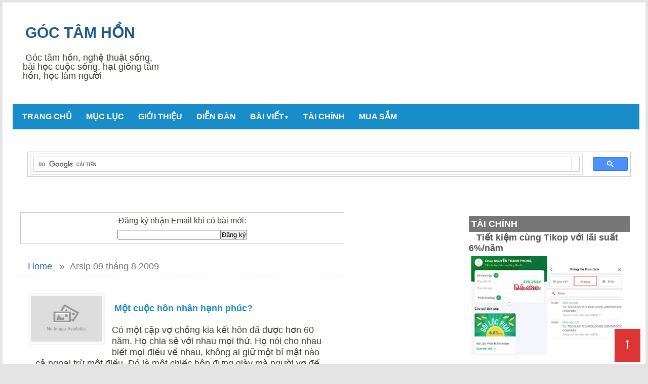

--- FILE ---
content_type: text/html; charset=UTF-8
request_url: https://www.goctamhon.com/2009_08_09_archive.html
body_size: 25371
content:
<!DOCTYPE html>
<HTML>
<head>
<link href='https://www.blogger.com/static/v1/widgets/2944754296-widget_css_bundle.css' rel='stylesheet' type='text/css'/>
<!-- TradeDoubler site verification 2946316 -->
<meta content='width=device-width, initial-scale=1, maximum-scale=1' name='viewport'/>
<meta content='text/html; charset=UTF-8' http-equiv='Content-Type'/>
<meta content='E7A44C3CA7F618BBFCE41E438B2B51F0' name='msvalidate.01'/>
<meta content='5be59dc4279965344a66679963ce89db' name='clckd'/>
<meta content='text/html; charset=UTF-8' http-equiv='Content-Type'/>
<meta content='blogger' name='generator'/>
<link href="https://www.goctamhon.com/favicon.ico" rel='icon' type='image/x-icon' />
<link href="https://www.goctamhon.com/2009_08_09_archive.html" rel='canonical' />
<link rel="alternate" type="application/atom+xml" title="Góc Tâm Hồn - Atom" href="https://www.goctamhon.com/feeds/posts/default" />
<link rel="alternate" type="application/rss+xml" title="Góc Tâm Hồn - RSS" href="https://www.goctamhon.com/feeds/posts/default?alt=rss" />
<link rel="service.post" type="application/atom+xml" title="Góc Tâm Hồn - Atom" href="https://www.blogger.com/feeds/3397309909167842467/posts/default" />
<!--Can't find substitution for tag [blog.ieCssRetrofitLinks]-->
<meta content='http://www.goctamhon.com/2009_08_09_archive.html' property='og:url'/>
<meta content='Góc Tâm Hồn' property='og:title'/>
<meta content='Góc tâm hồn, nghệ thuật sống, bài học cuộc sống, hạt giống tâm hồn, học làm người' property='og:description'/>
<meta content='width=device-width, initial-scale=1, maximum-scale=1' name='viewport'/>
<meta content='Góc Tâm Hồn: 09 tháng 8 2009 - hạt giống tâm hồn, nghệ thuật sống' name='description'/>
<meta content='vi' http-equiv='content-language'/>
<link href="https://www.goctamhon.com/2009_08_09_archive.html" hreflang='vi-vn' rel='alternate' />
<meta content='Góc tâm hồn, nghệ thuật sống, bài học cuộc sống, hạt giống tâm hồn, học làm người, quà tặng cuộc sống' name='keywords'/>
<link href='https://plus.google.com/u/0/104439485195319937554' rel='author'/>
<link href='https://plus.google.com/u/0/104439485195319937554' rel='publisher'/>
<meta content='index, follow' name='robots'/>
<meta content='e9ab264e9ffd27e7db1b9d1c0635be38' name='propeller'/>
<meta content='Nguyễn Thanh Phong' name='author'/>
<meta content='189992737791185' property='fb:page_id'/>
<meta content='189992737791185' property='fb:pages'/>
<meta content='1842510549' property='fb:admins'/>
<meta content='377509748972703' property='fb:app_id'/>
<meta content='article' property='og:type'/>
<meta content='http://www.goctamhon.com/2009_08_09_archive.html' property='og:url'/>
<meta content='Góc Tâm Hồn' property='og:site_name'/>
<meta content='Góc Tâm Hồn: 09 tháng 8 2009' property='og:title'/>
<meta content='https://4.bp.blogspot.com/-F4bniv22gFw/UM1AOuQWQfI/AAAAAAAABWI/Cs8ICaW9SBs/s1600/nhip%2Bdap%2Btrai%2Btim.jpg' property='og:image'/>
<meta content='Góc Tâm Hồn, nghệ thuật sống, bài học cuộc sống, hạt giống tâm hồn, học làm người' property='og:description'/>
<title>09 tháng 8 2009 | Góc Tâm Hồn: 09 tháng 8 2009 - hạt giống tâm hồn, bài học cuộc sống, học làm người, nghệ thuật sống</title>
<link href='//www.blogger.com/static/v1/widgets/3950009988-widget_css_bundle.css' rel='stylesheet' type='text/css'/> <style type="text/css"> <!-- /*
<style id='page-skin-1' type='text/css'><!--
*/]] <style>
/*
Blogger Template Style
Name: New Thesis SEO V3
Original: Thesis SEO
URL: http://thesis-seo-bloggertemplate.blogspot.com
Edited by CB Blogger
URL: http://contohblognih.blogspot.com
*/
body#layout ul{list-style-type:none;list-style:none}
body#layout ul li{list-style-type:none;list-style:none}
body#layout #outer-wrapper{width:max-width;}
body#layout #header-wrapper{width:max-width;}
body#layout #header-1{float:left;width:250px;margin:35px;}
body#layout #header-2{float:right;width:450px;overflow:hidden}
body#layout #header-2 img{float:right;width:450px}
body#layout .header .widget{float:right;width:470px}
#outer-wrapper{width:max-width;margin:auto;overflow:hidden;box-shadow: 0 0 1px #ffffff;}
#article{width:670px;overflow:hidden;float:left;}
#sidebar-wrapper{width:340px;overflow:hidden;float:right;}
#header-wrapper{width:100%;}
#header-1{float:left;max-width:300px;}
#header-2{float:right;max-width:468px;}
#footer-wrapper {background: #ffffff;width: 100%;overflow: hidden;padding: 10px;}
#footer-1,#footer-2{width:30%;float:left}
#footer-3{width:40%;float:right}
/*-----Responsive Menu ----*/
body {margin: 0px;}
#menu {background: #198dc9;color: #eee;height: 40px;margin: 2px 0px 0px 5px;width: 99%;}
#menu ul,#menu li{margin:0 auto;padding:0 0;list-style:none}
#menu ul{height:45px;width:100%}
#menu li{float:left;display:inline;position:relative;font:bold 1em Arial;text-transform: uppercase;}
#menu a{display: block;line-height: 40px;padding: 0 14px;text-decoration: none;color: #FFF;}
#menu li a:hover{color: #E4E4E4;-webkit-transition: all .1s ease-in-out;-moz-transition: all .1s ease-in-out;-ms-transition: all .1s ease-in-out;-o-transition: all .1s ease-in-out;transition: all .1s ease-in-out;
background: #c00;}
#menu input{display:none;margin:0 0;padding:0 0;width:80px;height:30px;opacity:0;cursor:pointer}
#menu label{font:bold 30px Arial;display:none;width:35px;height:36px;line-height:36px;text-align:center}
#menu label span{font-size:20px;position:absolute;left:35px}
#menu ul.menus{height: auto;overflow: hidden;width: 170px;background: #50B7DC;position: absolute;z-index: 99;display: none;}
#menu ul.menus li{display: block;width: 100%;font:normal 1em Arial;text-transform: uppercase;border-bottom: 1px dashed #31AFDB;}
#menu ul.menus a{color: #FFF;line-height: 35px;}
#menu li:hover ul.menus{display:block}
#menu ul.menus a:hover{background: #c00;color: #FFF;-webkit-transition: all .1s ease-in-out;
-moz-transition: all .1s ease-in-out;-ms-transition: all .1s ease-in-out;-o-transition: all .1s ease-in-out;
transition: all .1s ease-in-out;}
@media screen and (max-width: 800px){
#menu{position:relative}
#menu ul{background:#111;position:absolute;top:100%;right:0;left:0;z-index:3;height:auto;display:none}
#menu ul.menus{width:100%;position:static;padding-left:20px}
#menu li{display:block;float:none;width:auto; font:normal 1em Arial;}
#menu input,#menu label{position:absolute;top:0;left:0;display:block}
#menu input{z-index:4}
#menu input:checked + label{color:white}
#menu input:checked ~ ul{display:block}
}
#related-posts{float:left;width:100%;border-top:1px solid #ddd;margin:5px 0 10px;padding:15px 0 10px}
#related-posts .widget h2,#related-posts h3{font: 20px Oswald;color:#000;text-transform:none;margin:0 0 10px;padding:0}
#related-posts a{color:#48d;font: 16px Arial, Sans-serif;}
#related-posts li{background:url(https://blogger.googleusercontent.com/img/b/R29vZ2xl/AVvXsEil2WfbrpTpzvcG3wmFbwJiV1u5Q0SSOdqynzbjBZhsHJQZTFu0rLRSmjXR6Sq3iLt3xfInrK46DtP360A-9NS9XXc_lMUIJwNVV2X5u5zoTYBWBgT7xjH8GFBTHiTw59zzQOyNFuk5f0w/s1600/bullet-list.gif) no-repeat 0 10px;text-indent:0;line-height:1.3em;border-bottom:1px dotted #ccc;margin:0;padding:3px 0 8px 12px;list-style-image:none;}
#related-posts a:hover{color:#c00;text-decoration:none}
#related-posts .widget{margin:0;padding:0}
#related-posts ul{list-style:none;margin:0;padding:0;list-style-image:none;}

--></style>
<style type='text/css'>
#navbar-iframe,.status-msg-wrap,.post-feeds,.feed-links,.Attribution,.date-header{display:none}
/*! normalize.css 2012-07-07T09:50 UTC - http://github.com/necolas/normalize.css */
article,aside,details,figcaption,figure,footer,header,hgroup,section,summary{display:block}
audio,canvas,video{display:inline}
audio:not([controls]){display:none;height:0}
[hidden]{display:none}

a:focus{outline:thin dotted}
a:link,a:visited{transition:color .4s;outline:none;color:#1e598e;text-decoration:none}
a:active,a:hover{text-decoration:none;outline:none}::-webkit-scrollbar{width:10px;background:#949494}
::-webkit-scrollbar-thumb{background-color:#2a3542;}
html,body,div,span,applet,object,iframe,h1,h2,h3,h4,h5,h6,p,blockquote,pre,a,abbr,acronym,address,big,cite,code,del,dfn,em,img,ins,kbd,q,s,samp,small,strike,strong,sub,sup,tt,var,b,u,i,center,dl,dt,dd,ol,ul,li,fieldset,form,label,legend,table,caption,tbody,tfoot,thead,tr,th,td,article,aside,canvas,details,embed,figure,figcaption,footer,header,hgroup,menu,nav,output,ruby,section,summary,time,mark,audio,video{margin:0;padding:5px;border:0;font-size:100%;font:inherit;vertical-align:baseline;}

b {font-weight:700}
    i {font-style: italic}

/* HTML5 display-role reset for older browsers */
article,aside,details,figcaption,figure,footer,header,hgroup,menu,nav,section{display:block;}body{line-height:1;display:block;}*{margin:0;padding:0;}html{display:block;}ol,ul{list-style:none;}blockquote,q{quotes:none;}blockquote:before,blockquote:after,q:before,q:after{content:'';content:none;}table{border-collapse:collapse;border-spacing:0;}

body{font-family:Arial, Sans-Serif;font-size:100%;background:#e4e4e4;color:#3c4032;margin:0;padding:0}
td,th{vertical-align:top;text-align:left;font-size:16px;border:1px solid #ccc;padding:3px 5px}
.tr-caption{font-size:80%}

#outer-wrapper{width:max-width;overflow:hidden;border-left: 10px solid #fff;border-right: 10px solid #fff;margin:auto;background:#fff}

#article{width:670px;overflow:hidden;float:left}
#sidebar-wrapper{width:340px;overflow:hidden;float:right}
#header-wrapper{width:100%;overflow:hidden;background:#fff;padding:10px 0}
#header-1{float: left;max-width: 320px;overflow: hidden;}
#header-2{float:right;max-width:470px;overflow:hidden}
#header-2 img{max-width:100%}
.header .widget{padding:5px}
.description{font-size: 18px;font:Arial, Sans-serif;margin-top:5px}

.title {font-size: 30px;font:Arial, Sans-serif;margin: 0;font-weight: bold;}
.breadcrumbs{word-wrap:break-word;border-bottom:1px dotted #ddd;overflow:hidden;color:#777;margin:0;padding:10px;font-size: 18px;}
.breadcrumbs a{color:#2F6EB6}
.home-link, #blog-pager-newer-link, #blog-pager-older-link {color: #fff !important;display: block;}
#blog-pager {text-align: center;margin: 10px 0;clear:both;overflow: hidden;padding:0 5px;}
#blog-pager-newer-link {float: left;}
#blog-pager-older-link {float: right;}
#blog-pager a {color: #fff;background: #2F6EB6;padding: 5px;font-size: 16px;display: inline;display: block;}
#blog-pager a:active{background:#2F6EB6;}

.post {padding: 0 8px 5px 1px;}
.post-outer{}
.post-body blockquote{background:#ddd;margin-left:2em;margin-right:2em;border-left:4px solid #55585c;font-style:normal;color:#555;padding:1em}
#posts{float:left;width:65%;margin:0;padding:0}
#box-posts{overflow:hidden;word-wrap:break-word;margin:0;padding:5px;}

.thumb-post{float:left;width:140px;height:90px;background:#fafafc;border:1px solid #f1f1f1;-webkit-border-radius:5px;-moz-border-radius:5px;-o-border-radius:5px;-ms-border-radius:5px;border-radius:5px;margin:2.5px 14px 10px 0;padding:5px}
.post{background:#fff;margin:0 0 10px;padding:10px 5px 0 0}
.post h1.post-title{font-size:25px;font-weight:700;margin:0 0 10px 5px}
.post h2.post-title{font-size:18px;font-weight:800;margin:1px 2px 6px;padding-right:10px;}

.post-body{font-family:Arial, Sans-serif;text-align:left;line-height:normal;margin:5px;padding:0 0 5px 0;font-size: 18px;border-bottom:1px dotted #ddd;}
.post-footer{color:black;text-align:right;font-style:normal;font-size:16px;margin:6px 0 0}
.post-body ul li,.post-footer ul li{list-style-image:url(//2.bp.blogspot.com/-0E19QFl-m9g/UFakwjhWRFI/AAAAAAAAARA/npSmD-wpwSE/s1600/uncheck.gif)}
.post-body ul li:hover,.post-footer ul li:hover{cursor:pointer;list-style-image:url(//2.bp.blogspot.com/-fHORcBgPqaQ/UFakwrduqNI/AAAAAAAAAQ8/NVoKEcGvHb8/s1600/check.gif)}

.post h1.post-title, .post h1.post-title a {color: #444;font-weight: bold;font-size: 25px;font-family: Arial;line-height: normal;}
.post h2.post-title a:link {color:#198dc9;font-weight: bold;font-size: 18px;font-family: Arial;line-height: normal;}
.post h2.post-title a:visited {color:#639}
.post h2.post-title a:hover {color:#c00}
.post-footer a {font-size:12px}.post-info-icon{background-image :none;);background-repeat:no-repeat;}

.post-info{display:block;margin: 6px 0 0px 100px;padding:3px 0;color:#999;line-height:1.6em;border-top:1px dotted #e2e2e2;border-bottom:1px dotted #dc322f;font-size: 18px;overflow:hidden;}
.post-info a{color:#999;}.post-info-icon{display:inline-block;float:left;margin:0 12px 0 0;}
.post-info a:hover{color:#000;}.jam{background-position:0 -98px;height:16px;padding:0 0 0 1px}
.Commentor{background-position:0 -132px;height:16px;padding:0 0 0 1px;}
.label{background-position:0 -166px;height:16px;padding:0 0 0 1px;}
.admin{background-position:0 1px;height:16px;padding:0 0 0 5px;}
.tanggal{background-position:0 -32px;height:16px;padding:0 0 0 1px;}

#blog-pager-newer-link{float:left}
#blog-pager-older-link{float:right}.home{width:80px;text-align:center;margin:0 auto}
#blog-pager{text-align:center;margin:5px;padding:5px}.status-msg-wrap,.status-msg-border{position:relative}

.sidebar h2{background:#777;color:#fff;font:18px Arial, Sans-serif;text-transform:uppercase;font-weight:700;margin:12px 0 0;padding:5px}
.sidebar {color:#666;line-height:1.3em;border-top:none;font: 16px Arial}
.sidebar li{line-height:1.3em;border-bottom:1px dashed #ddd;margin:0;padding:5px 0 4px}
.sidebar .widget{background:#fff;margin:5px;padding:1px}
.sidebar .widget-content{margin:0 auto;padding:0px}
.sidebar a:link,.sidebar a:visited{font:bold 16px Arial;color:#555;text-decoration:none}
.sidebar li a:hover{color:#015bb3}
.sidebar ul{list-style:none;margin:0;padding:5px 0}
.sidebar1 ul{list-style:none;margin:0;padding:0}
.sidebar1 .widget{margin:0 auto;padding:0}

#main{padding:5px;}
#footer{font:Arial,Sans-serif;overflow:hidden;width:100%;color:#999;font-size: 16px;text-align:center;background:#484848;padding:15px 0}
img{max-width:100%;height:auto}
#footer a:hover{color:#ff9}
#footer-wrapper {background: #ffffff;width: 100%;overflow: hidden;padding: 10px;}
.footer-wid .widget{padding:5px}.footer-wid h3,.footer-wid h2{color:#9c9c9c;font-size:13pt;font-family:Arial, Sans-serif;margin:0 0 10px;text-transform:uppercase;}
.footer-wid ul{list-style-type:none;margin:0;padding:0 10px 0 0}
.footer-wid ul li{border-bottom:1px dotted #797979;margin:0;padding:5px 0}
.footer-wid .widget-content{font-size:16px;overflow:hidden}

#footer-1 {width:290px;float:left}
#footer-2 {width:290px;float:left;padding-left:10px}
#footer-3 {width:290px;float:right;padding-right:10px}
#Label1 a {font-family:Arial, Sans-serif;font-size:16px;margin:3px 0;padding:6px;text-transform:uppercase;}
#Label1 a:hover{color:#fff}
.footer .label-size{background:#444!important}
.footer .label-size:hover{background:#666!important}
.footer .label-size a{color:#eee!important}
#footer a,.footer-wid a,.footer-wid{color:#000000}

.PopularPosts .item-thumbnail{float:left;margin:5px;padding:3px}
.PopularPosts .item-thumbnail:hover{background:#3C4042}
.PopularPosts .item-title{font-weight:700;}
.PopularPosts .item-snippet{font-size: 16px;color:#888;overflow:hidden;text-align:left}
.PopularPosts ul li {padding:5px 10px}

.post-body ol {
list-style: none;
list-style-type: decimal;
}

ol, ul {
list-style: none;
margin-left: 35px;
}

.quickedit{display:none}

/* MEDIA QUERY */
@media screen and (max-width:1005px){
#outer-wrapper{width:100%;}
#article{width:65%;}
#sidebar-wrapper{width:30%;}
}

@media screen and (max-width:885px){
.post-outer{margin:5px 5px 0 0;}
}

@media screen and (max-width:800px){
#outer-wrapper{border:none;}
.post-outer {max-width:100% !important;
width: 100% !important;
float: none !important;
margin: 5px 0 15px 0;
}#sidebar-wrapper{width:35%;}
#article{width:65%;}
#header-1,#header-2 {width:100%;float:none;text-align: center;
max-width: 100%;}#main{padding:10px;}.breadcrumbs{margin:0px;}
}
@media screen and (max-width: 768px){

}

@media screen and (max-width:600px){
#article,#sidebar-wrapper{width:100%;float:none;}#footer-1, #footer-2, #footer-3{float:none;width:100%;max-width:100%;}#nav2{display:inherit;}#search-top{display:none}
}

@media screen and (max-width:500px){
.comments .avatar-image-container,.newspic{display:none;}.comments .comment-block{margin-left:0px;}
}

@media screen and (max-width:320px){
.thumb-post{width:40%;height:auto}
.post-info,#post-info{display:none}
}  

@media screen and (max-width:240px){
#blog-pager{display:none}
}  
</style>
<style type='text/css'>
.post-info{display:block;margin: 6px 0 0px 0px;}
#comments{line-height:1em;position:relative;background:#fafafc;border-radius:4px;margin:10px;padding:20px}
#comments h3{border-radius:4px 4px 0 0;font-size:18px;font-family:Arial, Sans-serif;text-transform:uppercase;font-weight:400;left:0;top:-53px;background:#777;color:#fff;padding:14px}
.comment_avatar_wrap{width:42px;height:42px;border:1px solid #151d26;background:#25303c;text-align:center;margin-bottom:20px;padding:4px}
#comments .avatar-image-container {
float: left;
margin: 0 10px 0 0;
width: 42px;
height: 42px;
max-width:42px;
max-height:42px;
padding: 0;
margin-bottom:10px;
}
#comments .avatar-image-container img {
width: 42px;
height: 42px;
max-width: 42px;
max-height: 42px;
background:url(https://2.bp.blogspot.com/-fjaZBtfvzac/UN1mw2tUamI/AAAAAAAADkc/XdKqt8hWZ6w/s1600/anon.jpg.webp) no-repeat;
}
.comment_name a {
font-weight: bold;
padding: 5px 0 0 0;
font-size: 16px;
text-decoration: none;
}
.comment_admin .comment_name  {
font-weight: bold;
padding: 10px;
font-size: 16px;
text-decoration: none;
background:#eee;
}
.comment_admin .comment_date  {
font-weight: normal;
font-size: 16px;
}
.comment_name {
background:#eee;
padding:10px;
font-size:16px;
font-weight:bold;
position:relative;
}
.comment_service{
margin-top:5px
}
.comment_date {
color: #a9a9a9;
float:right;
font-size: 16px;
font-weight:normal;
margin-top:-3px;
}
.comment_date a{
color: #a9a9a9;
float:right;
font-size: 16px;
font-weight:normal;
}
.comment_date a:hover{
color: #a9a9a9;
text-decoration:none;
}
.comment_body{
margin-left:66px;
margin-top: -72px;
background:#fafafc;
border:1px dotted #ccc;
padding:10px;
border-radius: 2px;
}
.comment_body p {
line-height: 1.5em;
margin: 5px 0 0 0;
color: #1e9166;
border:1px solid #eee;
font-size: 16px;
word-wrap:break-word;
background:#fff;
padding:10px;
}

.comment_inner {
padding-bottom: 5px;
margin: 5px 0 5px 0;
}
.comment_child .comment_wrap {padding-left: 7%;}
.comment_reply {
display: inline-block;
margin-top:8px;
margin-left:-5px;
padding: 1px 12px;
color: #fff !important;
text-align: center;
text-decoration: none;
border-radius: 2px;
background: #2F6EB6;
font: 18px sans-serif;
transition: background-color 1s ease-out 0s;
}
.comment_reply:hover {
text-decoration: none !important;;
background: #c00;
}
.unneeded-paging-control {display: none;}
.comment-form {max-width: 100%;!important;}
#comment-editor {width:103%!important;background:transparent url('[data-uri]') no-repeat 50% 30%}}
.comment_form a {
text-decoration: none;
text-transform: uppercase;
font-weight: bold;
font-family: Arial, Helvetica, Garuda, sans-serif;
font-size: 15px;
}
.comment_form a:hover {text-decoration: underline;}
.comment-form p {
background: #666;
padding: 10px;
margin: 5px 0 5px 0;
color: #eee;
font-size: 16px;
line-height: 20px;
width:97%;
border-radius:3px;
position:relative;
}
.comment-form p:after{
content:"";
width:0;
height:0;
position:absolute;
bottom:-16px;
left:15px;
border:8px solid transparent;
border-color:#666 transparent transparent;
}
.comment_reply_form {
padding: 0 0 0 70px;
}
.comment_reply_form .comment-form {width: 99%;}
.comment_emo_list{
display:none;
}
.comment_emo_list .item {
float: left;
text-align: center;
margin: 10px 10px 0 0;
height: 40px;
width:41px;
}
.comment_emo_list span {
display: block;
font-weight: bold;
font-size: 16px;
letter-spacing: 1px;
}
.comment_emo_list span {
display: block;
font-weight: bold;
font-size: 16px;
letter-spacing: 1px;
}
.comment_youtube {max-width:100%!important;width:400px;height:225px;display:block;margin:auto}
.comment_img {max-width:100%!important;}
.deleted-comment {
padding: 10px 10px 10px 10px;
display: block;
color: #CCC;
}
.comment_arrow {
display: block;
width: 9px;
height: 18px;
background: url(https://lh5.googleusercontent.com/-DYHCB-VGEF0/VF3LzrPl3iI/AAAAAAAAE5w/FfjBBm5qeEU/h120/comment-arrow.gif.webp) no-repeat;
position: absolute;
margin-left: -19px;
}
.comment_header{width:50px}
#respond {
overflow: hidden;
padding-left: 10px;
clear: both;
}
.comment_avatar img{width:42px;height:42px;background:url(https://2.bp.blogspot.com/-fjaZBtfvzac/UN1mw2tUamI/AAAAAAAADkc/XdKqt8hWZ6w/s1600/anon.jpg.webp) no-repeat}
.comment-delete img{float:right;margin-left:15px;margin-top:3px;margin-right:10px}
.comment_author_flag {display:none}
.comment_admin .comment_author_flag {display:inline;background:url(https://4.bp.blogspot.com/-lABM2Z7_HVs/Ui_XAxhHY6I/AAAAAAAAFXc/wbQNB2SkcIQ/s1600/author.png.webp)no-repeat;font-size:16px;font-weight:normal;padding:2px 6px;right:-23px;margin-top:-23px;color:#fff;border-radius:4px;text-transform:uppercase;position:absolute;width:36px;height:36px;}
iframe{border:none;overflow:hidden}
  </style>
<!-- Auto Readmore With Thumbnail -->
<script type="f62000d11367dcb09ff7d896-text/javascript">
//<![CDATA[
function removeHtmlTag(strx,chop){
if(strx.indexOf("<")!=-1)
{
var s = strx.split("<");
for(var i=0;i<s.length;i++){
if(s[i].indexOf(">")!=-1){
s[i] = s[i].substring(s[i].indexOf(">")+1,s[i].length);
}
}
strx = s.join("");
}
chop = (chop < strx.length-1) ? chop : strx.length-2;
while(strx.charAt(chop-1)!=' ' && strx.indexOf(' ',chop)!=-1) chop++;
strx = strx.substring(0,chop-1);
return strx+'...';
}
function createSummary(pID){ var div = document.getElementById(pID); var summ = 250; var summary = '<div>' + removeHtmlTag(div.innerHTML,summ) + '</div>'; div.innerHTML = summary; } //]]>
</script>
<script type="f62000d11367dcb09ff7d896-text/javascript">
var relatedpoststitle="Bài liên quan";
</script>
<script type="f62000d11367dcb09ff7d896-text/javascript">
//<![CDATA[
var relatedTitles=new Array();var relatedTitlesNum=0;var relatedUrls=new Array();function related_results_labels(c){for(var b=0;b<c.feed.entry.length;b++){var d=c.feed.entry[b];relatedTitles[relatedTitlesNum]=d.title.$t;for(var a=0;a<d.link.length;a++){if(d.link[a].rel=="alternate"){relatedUrls[relatedTitlesNum]=d.link[a].href;relatedTitlesNum++;break}}}}function removeRelatedDuplicates(){var b=new Array(0);var c=new Array(0);for(var a=0;a<relatedUrls.length;a++){if(!contains(b,relatedUrls[a])){b.length+=1;b[b.length-1]=relatedUrls[a];c.length+=1;c[c.length-1]=relatedTitles[a]}}relatedTitles=c;relatedUrls=b}function contains(b,d){for(var c=0;c<b.length;c++){if(b[c]==d){return true}}return false}function printRelatedLabels(a){for(var b=0;b<relatedUrls.length;b++){if(relatedUrls[b]==a){relatedUrls.splice(b,1);relatedTitles.splice(b,1)}}var c=Math.floor((relatedTitles.length-1)*Math.random());var b=0;if(relatedTitles.length>1){document.write("<h3>"+relatedpoststitle+"</h3>")}document.write("<ul>");while(b<relatedTitles.length&&b<20&&b<maxresults){document.write('<li><a href="'+relatedUrls[c]+'">'+relatedTitles[c]+"</a></li>");if(c<relatedTitles.length-1){c++}else{c=0}b++}document.write("</ul>");relatedUrls.splice(0,relatedUrls.length);relatedTitles.splice(0,relatedTitles.length)};
//]]>
</script>
<!-- Google Tag Manager -->
<script type="f62000d11367dcb09ff7d896-text/javascript">(function(w,d,s,l,i){w[l]=w[l]||[];w[l].push({'gtm.start':
new Date().getTime(),event:'gtm.js'});var f=d.getElementsByTagName(s)[0],
j=d.createElement(s),dl=l!='dataLayer'?'&l='+l:'';j.async=true;j.src=
'https://www.googletagmanager.com/gtm.js?id='+i+dl;f.parentNode.insertBefore(j,f);
})(window,document,'script','dataLayer','GTM-TN4WZ29');</script>
<!-- End Google Tag Manager -->
<!-- Google Adsense -->
<script async='async' crossorigin='anonymous' src='https://pagead2.googlesyndication.com/pagead/js/adsbygoogle.js?client=ca-pub-3210432693587044' type="f62000d11367dcb09ff7d896-text/javascript"></script>
<!-- End Google Adsense -->
<script src="/cdn-cgi/scripts/7d0fa10a/cloudflare-static/rocket-loader.min.js" data-cf-settings="f62000d11367dcb09ff7d896-|49"></script><link href='https://www.blogger.com/dyn-css/authorization.css?targetBlogID=3397309909167842467&amp;zx=70e8d4f7-d45e-42e3-b437-e3ed7b06a2c3' media='none' onload='if(media!=&#39;all&#39;)media=&#39;all&#39;' rel='stylesheet'/><noscript><link href='https://www.blogger.com/dyn-css/authorization.css?targetBlogID=3397309909167842467&amp;zx=70e8d4f7-d45e-42e3-b437-e3ed7b06a2c3' rel='stylesheet'/></noscript>
<meta name='google-adsense-platform-account' content='ca-host-pub-1556223355139109'/>
<meta name='google-adsense-platform-domain' content='blogspot.com'/>

</head>
<!-- <body><div></div> -->
<body>
<!-- Google Tag Manager (noscript) -->
<noscript><iframe height='0' src='https://www.googletagmanager.com/ns.html?id=GTM-TN4WZ29' style='display:none;visibility:hidden' width='0'></iframe></noscript>
<!-- End Google Tag Manager (noscript) -->
<div id='outer-wrapper'>
<header id='header-wrapper'>
<div class='header section' id='header-1'><div class='widget Header' data-version='1' id='Header1'>
<div id='header-inner'>
<div class='titlewrapper'>
<h1 class='title' style='text-transform:uppercase;margin-top:5px'>
<a href="https://www.goctamhon.com/">
Góc Tâm Hồn
</a>
</h1>
</div>
<div class='descriptionwrapper'>
<p class='description'><span>Góc tâm hồn, nghệ thuật sống, bài học cuộc sống, hạt giống tâm hồn, học làm người</span></p>
</div>
</div>
</div></div>
<div class='header no-items section' id='header-2'></div>
</header>
<div class='clear'></div>
<nav id='menu'>
<input type='checkbox'/>
<label>&#8801;<span style='word-break: keep-all;'>Menu</span></label>
<ul>
<li><a href='/'>Trang chủ</a></li>
<li><a href='/p/muc-luc.html'>Mục lục</a></li>
<li><a href='/p/gioi-thieu.html'>Giới thiệu</a></li>
<li><a href='http://www.goctamhon.net' target='_blank'>Diễn đàn</a></li>
<li><a href='#'>Bài viết<font size='1'>&#9660;</font></a>
<ul class='menus'>
<li><a href='https://www.goctamhon.com/search/label/gia%20%C4%91%C3%ACnh'>Gia đình</a></li>
<li><a href='https://www.goctamhon.com/search/label/b%E1%BA%A1n%20b%C3%A8'>Bạn bè</a></li>
<li><a href='https://www.goctamhon.com/search/label/th%E1%BA%A7y%20c%C3%B4'>Thầy cô</a></li>
<li><a href='https://www.goctamhon.com/search/label/t%C3%ACnh%20y%C3%AAu'>Tình yêu</a></li>
</ul>
</li>
<li><a href='https://goctamhon.net/tiet-kiem-tikop/' target='_blank'>Tài chính</a></li>
<li><a href='https://goctamhon.net/shop/' target='_blank'>Mua sắm</a></li>
</ul>
</nav>
<div class='clear'></div>
<div id='googlesearch'><script async='async' src='https://cse.google.com/cse.js?cx=0655942ddb97bc15f' type="f62000d11367dcb09ff7d896-text/javascript"></script>
<div class='gcse-search'></div></div>
<div class='clear'></div>
<aside id='article'>
<div class='main section' id='box-posts'><div class='widget HTML' data-version='1' id='HTML9'>
<div class='widget-content'>
<form style="border:1px solid #ccc;padding:3px;text-align:center;" action="https://feedburner.google.com/fb/a/mailverify" method="post" target="popupwindow" onsubmit="if (!window.__cfRLUnblockHandlers) return false; window.open('https://feedburner.google.com/fb/a/mailverify?uri=goctamhon', 'popupwindow', 'scrollbars=yes,width=550,height=520');return true" data-cf-modified-f62000d11367dcb09ff7d896-=""><p>Đăng ký nhận Email khi có bài mới:</p><p><input type="text" style="width:200px" name="email"/><input type="hidden" value="goctamhon" name="uri"/><input type="hidden" name="loc" value="vi_VN"/><input type="submit" value="Đăng ký" /></p></form>
</div>
<div class='clear'></div>
</div><div class='widget Blog' data-version='1' id='Blog1'>
<div class='breadcrumbs'>
<span><a href="https://www.goctamhon.com/" rel='nofollow'>Home</a></span> &#187; <span>Arsip 09 tháng 8 2009</span>
</div>
<div class='blog-posts hfeed'>
<!--Can't find substitution for tag [defaultAdStart]-->

          <div class="date-outer">
        

          <div class="date-posts">
        
<div class='post-outer'>
<div class='post hentry' itemscope='itemscope' itemtype='http://schema.org/BlogPosting'>
<a href="https://www.goctamhon.com/2009/08/mot-cuoc-hon-nhan-hanh-phuc.html"><img alt='Một cuộc hôn nhân hạnh phúc?' class='thumb-post' src='https://lh5.googleusercontent.com/-qJ5VVlQsLfY/VOBUcH3BV_I/AAAAAAAAGsA/ZhRwNytZLlE/w220-h150-no/noimage.png' title='Một cuộc hôn nhân hạnh phúc?'/></a>
<h2 class='post-title entry-title'>
<a href="https://www.goctamhon.com/2009/08/mot-cuoc-hon-nhan-hanh-phuc.html">Một cuộc hôn nhân hạnh phúc?</a>
</h2>
<div class='post-body entry-content' id='post-body-4148755051797184206'>
<div id='summary4148755051797184206' itemprop='articleBody'>
<p>Có một cặp vợ chồng kia kết hôn đã được hơn 60 năm. Họ chia sẻ với nhau mọi thứ. Họ nói cho nhau biết mọi điều về nhau, không ai giữ một bí mật nào cả ngoại trừ một điều. Đó là một chiếc hộp đựng giày mà người vợ để trên nóc tủ quần áo. Người vợ nói chồng mình đừng bao giờ hỏi gì về cái hộp đó cũng như đừng mở nó.<br /><br />Một ngày kia người vợ bị ốm nặng. Bác sĩ nói bà khó mà qua khỏi. Lúc đó người chồng mới nhớ đến cái hộp và đem đó đến bên vợ mình. Khi mở nó ra, ông thấy có hai cái khăn thêu và 25 nghìn đô. Người vợ giải thích:<br /><br />- Khi chúng ta lấy nhau, bà ngoại đã nói rằng bí quyết của một cuộc hôn nhân hạnh phúc là không bao giờ cãi nhau. Bà khuyên tôi khi nào tôi tức giận chuyện gì với ông thì hãy giữ im lặng và thêu một cái khăn..<br /><br />Người chồng nghe vậy rất xúc động và bật khóc. Ông thấy trong hộp chỉ có hai cái khăn, nghĩa là trong từng ấy năm chung sống vợ ông chỉ giận ông có hai lần. Ông cảm thấy thật sự hạnh phúc.<br /><br />- Nhưng còn số tiền đó ở đâu ra? - Người chồng hỏi<br /><br />- À, đó là số tiền tôi kiếm được nhờ bán khăn thêu.</p>
</div>
<script type="f62000d11367dcb09ff7d896-text/javascript">createSummary("summary4148755051797184206");</script>
<div style='clear: both;'></div>
</div>
</div>
</div>

        </div></div>
      
<!--Can't find substitution for tag [adEnd]-->
</div>
<div class='blog-pager' id='blog-pager'>
<div id='blog-pager-newer-link'>
<a class='button' href="https://www.goctamhon.com/search?updated-max=2009-08-23T08:00:00%2B07:00&max-results=14&reverse-paginate=true" id='Blog1_blog-pager-newer-link' title='Bài đăng mới hơn'>Bài đăng mới hơn</a>
</div>
<div id='blog-pager-older-link'>
<a class='button' href="https://www.goctamhon.com/search?updated-max=2009-08-09T13:37:00%2B07:00&max-results=14" id='Blog1_blog-pager-older-link' title='Bài đăng cũ hơn'>Bài đăng cũ hơn</a>
</div>
</div>
<div class='clear'></div>
<div class='blog-feeds'>
<div class='feed-links' style='display:none'>
Đăng ký:
<a class='feed-link' href="https://www.goctamhon.com/feeds/posts/default" target='_blank' type='application/atom+xml'>Nhận xét (Atom)</a>
</div>
</div>
</div>
<div class='widget HTML' data-version='1' id='HTML5'>
<div class='widget-content'>
<a href="https://self.edu.vn/hoc-tin-hoc-van-phong-truc-tuyen/" target="_blank">
<img src="https://blogger.googleusercontent.com/img/b/R29vZ2xl/AVvXsEie27ndhsCmSYy4QGkH1CAMMU0etRQhyA-UZPzsRXryj3vdM6Oek2-IqN_ctwFpRiz1YrY7leeJZir5heRUelrDgymseuT2-Iww8mgWWfMN9nIq9HvY_TNYy6ewCF9mFz9HKiaBS4uKsBo/s1600/937fe1b74b05ac5bf514.jpg.webp" width="100%" alt="Hoc tin hoc Online" border="0"/></a>
</div>
<div class='clear'></div>
</div></div>
</aside>
<aside id='sidebar-wrapper'>
<div class='sidebar section' id='sidebar'><div class='widget HTML' data-version='1' id='HTML7'>
<h2 class='title'>Tài chính</h2>
<div class='widget-content'>
<a href="https://goctamhon.net/tiet-kiem-tikop/" target="_blank"><span style="font-size: large;"><b>Tiết kiệm cùng Tikop với lãi suất 6%/năm</b></span>
<img alt="Tikop" height="250" src="https://blogger.googleusercontent.com/img/b/R29vZ2xl/AVvXsEjiur37gvMi3_7_zYLEI4uETG-JmwCXRckypYq8iKIBCvD_RuVYoG-BjwwSMjrGoVcLK4ZjB-vGN8YiYH5UUMRYUbO7bmz9877Cpl0plWrovtW5hNbDJIhec_-HEs4c2q0ejQeJnKyMzcs/s320/tikop.jpg" width="300" /></a>
</div>
<div class='clear'></div>
</div><div class='widget BlogSearch' data-version='1' id='BlogSearch1'>
<h2 class='title'>Tìm kiếm trong trang này</h2>
<div class='widget-content'>
<div id='BlogSearch1_form'>
<form action="https://www.goctamhon.com/search" class='gsc-search-box' target='_top'>
<table cellpadding='0' cellspacing='0' class='gsc-search-box'>
<tbody>
<tr>
<td class='gsc-input'>
<input autocomplete='off' class='gsc-input' name='q' size='10' title='search' type='text' value=''/>
</td>
<td class='gsc-search-button'>
<input class='gsc-search-button' title='search' type='submit' value='Tìm kiếm'/>
</td>
</tr>
</tbody>
</table>
</form>
</div>
</div>
<div class='clear'></div>
</div><div class='widget PageList' data-version='1' id='PageList1'>
<h2>Các trang góc tâm hồn</h2>
<div class='widget-content'>
<ul>
<li>
<a href="https://www.goctamhon.com/p/muc-luc.html">Mục lục</a>
</li>
<li>
<a href="https://www.goctamhon.com/p/gioi-thieu.html">Giới thiệu</a>
</li>
</ul>
<div class='clear'></div>
</div>
</div><div class='widget HTML' data-version='1' id='HTML2'>
<h2 class='title'>Quảng cáo</h2>
<div class='widget-content'>
<a href="https://self.edu.vn/hoc-tin-hoc-van-phong-truc-tuyen/" target="_blank"><img alt="Học tin học trực tuyến" height="100%" src="https://blogger.googleusercontent.com/img/b/R29vZ2xl/AVvXsEishrAKNIR6fxdL6QQtC0hSjtOfaLeG6BCOzAd52_hjoCQhZvuHcOw-KuwtdjX4bO_yT3gv6fuhKNHHE1g5I4eywNZEg5rG0DPSTG0b73LqQ3gogxWKj2Dnyaj0IBhqx2f1t-rMRmzrUvY/s1600/gioi-tin-hoc.jpg.webp" width="100%" /></a>
</div>
<div class='clear'></div>
</div><div class='widget HTML' data-version='1' id='HTML10'>
</div><div class='widget HTML' data-version='1' id='HTML6'>
<h2 class='title'>Tìm kiếm hạt giống tâm hồn</h2>
<div class='widget-content'>
<style>
#search-box {
position: relative;
width: 100%;
margin: 10px 0 0 0;
}

#search-form 
{
height: 40px;
border: 1px solid #999;
-webkit-border-radius: 5px;
-moz-border-radius: 5px;
border-radius: 5px;
background-color: #fff;
overflow: hidden;
}
#search-text 
{
font-size: 14px;
color: #ddd;
border-width: 0;
background: transparent;
}

#search-box input[type="text"]
{
width: 90%;
padding: 11px 0 12px 1em;
color: #333;
outline: none;
}

#search-button {
position: absolute;
top: 0;
right: 0;
height: 42px;
width: 80px;
font-size: 14px;
color: #fff;
text-align: center;
line-height: 42px;
border-width: 0;
background-color: #4d90fe;
-webkit-border-radius: 0px 5px 5px 0px;
-moz-border-radius: 0px 5px 5px 0px;
border-radius: 0px 5px 5px 0px;
cursor: pointer;
}
</style>

<div id="search-box">
<form action="/search" id="search-form" method="get" target="_top">
<input id="search-text" name="q" placeholder="Từ tìm kiếm..." type="text" />
<button id="search-button" type="submit"><span>Tìm</span></button>
</form>
</div>
</div>
<div class='clear'></div>
</div><div class='widget BlogArchive' data-version='1' id='BlogArchive1'>
<h2>Các bài viết nghệ thuật sống</h2>
<div class='widget-content'>
<div id='ArchiveList'>
<div id='BlogArchive1_ArchiveList'>
<ul class='hierarchy'>
<li class='archivedate collapsed'>
<a class='toggle' href='javascript:void(0)'>
<span class='zippy'>

        &#9658;&#160;
      
</span>
</a>
<a class='post-count-link' href="https://www.goctamhon.com/2021/">
2021
</a>
<span class='post-count' dir='ltr'>(1)</span>
<ul class='hierarchy'>
<li class='archivedate collapsed'>
<a class='toggle' href='javascript:void(0)'>
<span class='zippy'>

        &#9658;&#160;
      
</span>
</a>
<a class='post-count-link' href="https://www.goctamhon.com/2021/09/">
tháng 9
</a>
<span class='post-count' dir='ltr'>(1)</span>
<ul class='hierarchy'>
<li class='archivedate collapsed'>
<a class='toggle' href='javascript:void(0)'>
<span class='zippy'>

        &#9658;&#160;
      
</span>
</a>
<a class='post-count-link' href="https://www.goctamhon.com/2021_09_12_archive.html">
thg 9 12
</a>
<span class='post-count' dir='ltr'>(1)</span>
</li>
</ul>
</li>
</ul>
</li>
</ul>
<ul class='hierarchy'>
<li class='archivedate collapsed'>
<a class='toggle' href='javascript:void(0)'>
<span class='zippy'>

        &#9658;&#160;
      
</span>
</a>
<a class='post-count-link' href="https://www.goctamhon.com/2020/">
2020
</a>
<span class='post-count' dir='ltr'>(3)</span>
<ul class='hierarchy'>
<li class='archivedate collapsed'>
<a class='toggle' href='javascript:void(0)'>
<span class='zippy'>

        &#9658;&#160;
      
</span>
</a>
<a class='post-count-link' href="https://www.goctamhon.com/2020/12/">
tháng 12
</a>
<span class='post-count' dir='ltr'>(3)</span>
<ul class='hierarchy'>
<li class='archivedate collapsed'>
<a class='toggle' href='javascript:void(0)'>
<span class='zippy'>

        &#9658;&#160;
      
</span>
</a>
<a class='post-count-link' href="https://www.goctamhon.com/2020_12_14_archive.html">
thg 12 14
</a>
<span class='post-count' dir='ltr'>(1)</span>
</li>
</ul>
<ul class='hierarchy'>
<li class='archivedate collapsed'>
<a class='toggle' href='javascript:void(0)'>
<span class='zippy'>

        &#9658;&#160;
      
</span>
</a>
<a class='post-count-link' href="https://www.goctamhon.com/2020_12_11_archive.html">
thg 12 11
</a>
<span class='post-count' dir='ltr'>(1)</span>
</li>
</ul>
<ul class='hierarchy'>
<li class='archivedate collapsed'>
<a class='toggle' href='javascript:void(0)'>
<span class='zippy'>

        &#9658;&#160;
      
</span>
</a>
<a class='post-count-link' href="https://www.goctamhon.com/2020_12_02_archive.html">
thg 12 02
</a>
<span class='post-count' dir='ltr'>(1)</span>
</li>
</ul>
</li>
</ul>
</li>
</ul>
<ul class='hierarchy'>
<li class='archivedate collapsed'>
<a class='toggle' href='javascript:void(0)'>
<span class='zippy'>

        &#9658;&#160;
      
</span>
</a>
<a class='post-count-link' href="https://www.goctamhon.com/2019/">
2019
</a>
<span class='post-count' dir='ltr'>(10)</span>
<ul class='hierarchy'>
<li class='archivedate collapsed'>
<a class='toggle' href='javascript:void(0)'>
<span class='zippy'>

        &#9658;&#160;
      
</span>
</a>
<a class='post-count-link' href="https://www.goctamhon.com/2019/10/">
tháng 10
</a>
<span class='post-count' dir='ltr'>(8)</span>
<ul class='hierarchy'>
<li class='archivedate collapsed'>
<a class='toggle' href='javascript:void(0)'>
<span class='zippy'>

        &#9658;&#160;
      
</span>
</a>
<a class='post-count-link' href="https://www.goctamhon.com/2019_10_20_archive.html">
thg 10 20
</a>
<span class='post-count' dir='ltr'>(1)</span>
</li>
</ul>
<ul class='hierarchy'>
<li class='archivedate collapsed'>
<a class='toggle' href='javascript:void(0)'>
<span class='zippy'>

        &#9658;&#160;
      
</span>
</a>
<a class='post-count-link' href="https://www.goctamhon.com/2019_10_18_archive.html">
thg 10 18
</a>
<span class='post-count' dir='ltr'>(1)</span>
</li>
</ul>
<ul class='hierarchy'>
<li class='archivedate collapsed'>
<a class='toggle' href='javascript:void(0)'>
<span class='zippy'>

        &#9658;&#160;
      
</span>
</a>
<a class='post-count-link' href="https://www.goctamhon.com/2019_10_16_archive.html">
thg 10 16
</a>
<span class='post-count' dir='ltr'>(1)</span>
</li>
</ul>
<ul class='hierarchy'>
<li class='archivedate collapsed'>
<a class='toggle' href='javascript:void(0)'>
<span class='zippy'>

        &#9658;&#160;
      
</span>
</a>
<a class='post-count-link' href="https://www.goctamhon.com/2019_10_14_archive.html">
thg 10 14
</a>
<span class='post-count' dir='ltr'>(1)</span>
</li>
</ul>
<ul class='hierarchy'>
<li class='archivedate collapsed'>
<a class='toggle' href='javascript:void(0)'>
<span class='zippy'>

        &#9658;&#160;
      
</span>
</a>
<a class='post-count-link' href="https://www.goctamhon.com/2019_10_12_archive.html">
thg 10 12
</a>
<span class='post-count' dir='ltr'>(1)</span>
</li>
</ul>
<ul class='hierarchy'>
<li class='archivedate collapsed'>
<a class='toggle' href='javascript:void(0)'>
<span class='zippy'>

        &#9658;&#160;
      
</span>
</a>
<a class='post-count-link' href="https://www.goctamhon.com/2019_10_09_archive.html">
thg 10 09
</a>
<span class='post-count' dir='ltr'>(3)</span>
</li>
</ul>
</li>
</ul>
<ul class='hierarchy'>
<li class='archivedate collapsed'>
<a class='toggle' href='javascript:void(0)'>
<span class='zippy'>

        &#9658;&#160;
      
</span>
</a>
<a class='post-count-link' href="https://www.goctamhon.com/2019/01/">
tháng 1
</a>
<span class='post-count' dir='ltr'>(2)</span>
<ul class='hierarchy'>
<li class='archivedate collapsed'>
<a class='toggle' href='javascript:void(0)'>
<span class='zippy'>

        &#9658;&#160;
      
</span>
</a>
<a class='post-count-link' href="https://www.goctamhon.com/2019_01_16_archive.html">
thg 1 16
</a>
<span class='post-count' dir='ltr'>(1)</span>
</li>
</ul>
<ul class='hierarchy'>
<li class='archivedate collapsed'>
<a class='toggle' href='javascript:void(0)'>
<span class='zippy'>

        &#9658;&#160;
      
</span>
</a>
<a class='post-count-link' href="https://www.goctamhon.com/2019_01_14_archive.html">
thg 1 14
</a>
<span class='post-count' dir='ltr'>(1)</span>
</li>
</ul>
</li>
</ul>
</li>
</ul>
<ul class='hierarchy'>
<li class='archivedate collapsed'>
<a class='toggle' href='javascript:void(0)'>
<span class='zippy'>

        &#9658;&#160;
      
</span>
</a>
<a class='post-count-link' href="https://www.goctamhon.com/2016/">
2016
</a>
<span class='post-count' dir='ltr'>(4)</span>
<ul class='hierarchy'>
<li class='archivedate collapsed'>
<a class='toggle' href='javascript:void(0)'>
<span class='zippy'>

        &#9658;&#160;
      
</span>
</a>
<a class='post-count-link' href="https://www.goctamhon.com/2016/03/">
tháng 3
</a>
<span class='post-count' dir='ltr'>(1)</span>
<ul class='hierarchy'>
<li class='archivedate collapsed'>
<a class='toggle' href='javascript:void(0)'>
<span class='zippy'>

        &#9658;&#160;
      
</span>
</a>
<a class='post-count-link' href="https://www.goctamhon.com/2016_03_16_archive.html">
thg 3 16
</a>
<span class='post-count' dir='ltr'>(1)</span>
</li>
</ul>
</li>
</ul>
<ul class='hierarchy'>
<li class='archivedate collapsed'>
<a class='toggle' href='javascript:void(0)'>
<span class='zippy'>

        &#9658;&#160;
      
</span>
</a>
<a class='post-count-link' href="https://www.goctamhon.com/2016/01/">
tháng 1
</a>
<span class='post-count' dir='ltr'>(3)</span>
<ul class='hierarchy'>
<li class='archivedate collapsed'>
<a class='toggle' href='javascript:void(0)'>
<span class='zippy'>

        &#9658;&#160;
      
</span>
</a>
<a class='post-count-link' href="https://www.goctamhon.com/2016_01_24_archive.html">
thg 1 24
</a>
<span class='post-count' dir='ltr'>(2)</span>
</li>
</ul>
<ul class='hierarchy'>
<li class='archivedate collapsed'>
<a class='toggle' href='javascript:void(0)'>
<span class='zippy'>

        &#9658;&#160;
      
</span>
</a>
<a class='post-count-link' href="https://www.goctamhon.com/2016_01_07_archive.html">
thg 1 07
</a>
<span class='post-count' dir='ltr'>(1)</span>
</li>
</ul>
</li>
</ul>
</li>
</ul>
<ul class='hierarchy'>
<li class='archivedate collapsed'>
<a class='toggle' href='javascript:void(0)'>
<span class='zippy'>

        &#9658;&#160;
      
</span>
</a>
<a class='post-count-link' href="https://www.goctamhon.com/2015/">
2015
</a>
<span class='post-count' dir='ltr'>(5)</span>
<ul class='hierarchy'>
<li class='archivedate collapsed'>
<a class='toggle' href='javascript:void(0)'>
<span class='zippy'>

        &#9658;&#160;
      
</span>
</a>
<a class='post-count-link' href="https://www.goctamhon.com/2015/11/">
tháng 11
</a>
<span class='post-count' dir='ltr'>(1)</span>
<ul class='hierarchy'>
<li class='archivedate collapsed'>
<a class='toggle' href='javascript:void(0)'>
<span class='zippy'>

        &#9658;&#160;
      
</span>
</a>
<a class='post-count-link' href="https://www.goctamhon.com/2015_11_18_archive.html">
thg 11 18
</a>
<span class='post-count' dir='ltr'>(1)</span>
</li>
</ul>
</li>
</ul>
<ul class='hierarchy'>
<li class='archivedate collapsed'>
<a class='toggle' href='javascript:void(0)'>
<span class='zippy'>

        &#9658;&#160;
      
</span>
</a>
<a class='post-count-link' href="https://www.goctamhon.com/2015/07/">
tháng 7
</a>
<span class='post-count' dir='ltr'>(1)</span>
<ul class='hierarchy'>
<li class='archivedate collapsed'>
<a class='toggle' href='javascript:void(0)'>
<span class='zippy'>

        &#9658;&#160;
      
</span>
</a>
<a class='post-count-link' href="https://www.goctamhon.com/2015_07_31_archive.html">
thg 7 31
</a>
<span class='post-count' dir='ltr'>(1)</span>
</li>
</ul>
</li>
</ul>
<ul class='hierarchy'>
<li class='archivedate collapsed'>
<a class='toggle' href='javascript:void(0)'>
<span class='zippy'>

        &#9658;&#160;
      
</span>
</a>
<a class='post-count-link' href="https://www.goctamhon.com/2015/06/">
tháng 6
</a>
<span class='post-count' dir='ltr'>(1)</span>
<ul class='hierarchy'>
<li class='archivedate collapsed'>
<a class='toggle' href='javascript:void(0)'>
<span class='zippy'>

        &#9658;&#160;
      
</span>
</a>
<a class='post-count-link' href="https://www.goctamhon.com/2015_06_25_archive.html">
thg 6 25
</a>
<span class='post-count' dir='ltr'>(1)</span>
</li>
</ul>
</li>
</ul>
<ul class='hierarchy'>
<li class='archivedate collapsed'>
<a class='toggle' href='javascript:void(0)'>
<span class='zippy'>

        &#9658;&#160;
      
</span>
</a>
<a class='post-count-link' href="https://www.goctamhon.com/2015/01/">
tháng 1
</a>
<span class='post-count' dir='ltr'>(2)</span>
<ul class='hierarchy'>
<li class='archivedate collapsed'>
<a class='toggle' href='javascript:void(0)'>
<span class='zippy'>

        &#9658;&#160;
      
</span>
</a>
<a class='post-count-link' href="https://www.goctamhon.com/2015_01_17_archive.html">
thg 1 17
</a>
<span class='post-count' dir='ltr'>(1)</span>
</li>
</ul>
<ul class='hierarchy'>
<li class='archivedate collapsed'>
<a class='toggle' href='javascript:void(0)'>
<span class='zippy'>

        &#9658;&#160;
      
</span>
</a>
<a class='post-count-link' href="https://www.goctamhon.com/2015_01_08_archive.html">
thg 1 08
</a>
<span class='post-count' dir='ltr'>(1)</span>
</li>
</ul>
</li>
</ul>
</li>
</ul>
<ul class='hierarchy'>
<li class='archivedate collapsed'>
<a class='toggle' href='javascript:void(0)'>
<span class='zippy'>

        &#9658;&#160;
      
</span>
</a>
<a class='post-count-link' href="https://www.goctamhon.com/2014/">
2014
</a>
<span class='post-count' dir='ltr'>(33)</span>
<ul class='hierarchy'>
<li class='archivedate collapsed'>
<a class='toggle' href='javascript:void(0)'>
<span class='zippy'>

        &#9658;&#160;
      
</span>
</a>
<a class='post-count-link' href="https://www.goctamhon.com/2014/09/">
tháng 9
</a>
<span class='post-count' dir='ltr'>(2)</span>
<ul class='hierarchy'>
<li class='archivedate collapsed'>
<a class='toggle' href='javascript:void(0)'>
<span class='zippy'>

        &#9658;&#160;
      
</span>
</a>
<a class='post-count-link' href="https://www.goctamhon.com/2014_09_12_archive.html">
thg 9 12
</a>
<span class='post-count' dir='ltr'>(1)</span>
</li>
</ul>
<ul class='hierarchy'>
<li class='archivedate collapsed'>
<a class='toggle' href='javascript:void(0)'>
<span class='zippy'>

        &#9658;&#160;
      
</span>
</a>
<a class='post-count-link' href="https://www.goctamhon.com/2014_09_11_archive.html">
thg 9 11
</a>
<span class='post-count' dir='ltr'>(1)</span>
</li>
</ul>
</li>
</ul>
<ul class='hierarchy'>
<li class='archivedate collapsed'>
<a class='toggle' href='javascript:void(0)'>
<span class='zippy'>

        &#9658;&#160;
      
</span>
</a>
<a class='post-count-link' href="https://www.goctamhon.com/2014/08/">
tháng 8
</a>
<span class='post-count' dir='ltr'>(1)</span>
<ul class='hierarchy'>
<li class='archivedate collapsed'>
<a class='toggle' href='javascript:void(0)'>
<span class='zippy'>

        &#9658;&#160;
      
</span>
</a>
<a class='post-count-link' href="https://www.goctamhon.com/2014_08_25_archive.html">
thg 8 25
</a>
<span class='post-count' dir='ltr'>(1)</span>
</li>
</ul>
</li>
</ul>
<ul class='hierarchy'>
<li class='archivedate collapsed'>
<a class='toggle' href='javascript:void(0)'>
<span class='zippy'>

        &#9658;&#160;
      
</span>
</a>
<a class='post-count-link' href="https://www.goctamhon.com/2014/07/">
tháng 7
</a>
<span class='post-count' dir='ltr'>(1)</span>
<ul class='hierarchy'>
<li class='archivedate collapsed'>
<a class='toggle' href='javascript:void(0)'>
<span class='zippy'>

        &#9658;&#160;
      
</span>
</a>
<a class='post-count-link' href="https://www.goctamhon.com/2014_07_18_archive.html">
thg 7 18
</a>
<span class='post-count' dir='ltr'>(1)</span>
</li>
</ul>
</li>
</ul>
<ul class='hierarchy'>
<li class='archivedate collapsed'>
<a class='toggle' href='javascript:void(0)'>
<span class='zippy'>

        &#9658;&#160;
      
</span>
</a>
<a class='post-count-link' href="https://www.goctamhon.com/2014/06/">
tháng 6
</a>
<span class='post-count' dir='ltr'>(2)</span>
<ul class='hierarchy'>
<li class='archivedate collapsed'>
<a class='toggle' href='javascript:void(0)'>
<span class='zippy'>

        &#9658;&#160;
      
</span>
</a>
<a class='post-count-link' href="https://www.goctamhon.com/2014_06_21_archive.html">
thg 6 21
</a>
<span class='post-count' dir='ltr'>(1)</span>
</li>
</ul>
<ul class='hierarchy'>
<li class='archivedate collapsed'>
<a class='toggle' href='javascript:void(0)'>
<span class='zippy'>

        &#9658;&#160;
      
</span>
</a>
<a class='post-count-link' href="https://www.goctamhon.com/2014_06_18_archive.html">
thg 6 18
</a>
<span class='post-count' dir='ltr'>(1)</span>
</li>
</ul>
</li>
</ul>
<ul class='hierarchy'>
<li class='archivedate collapsed'>
<a class='toggle' href='javascript:void(0)'>
<span class='zippy'>

        &#9658;&#160;
      
</span>
</a>
<a class='post-count-link' href="https://www.goctamhon.com/2014/04/">
tháng 4
</a>
<span class='post-count' dir='ltr'>(3)</span>
<ul class='hierarchy'>
<li class='archivedate collapsed'>
<a class='toggle' href='javascript:void(0)'>
<span class='zippy'>

        &#9658;&#160;
      
</span>
</a>
<a class='post-count-link' href="https://www.goctamhon.com/2014_04_05_archive.html">
thg 4 05
</a>
<span class='post-count' dir='ltr'>(1)</span>
</li>
</ul>
<ul class='hierarchy'>
<li class='archivedate collapsed'>
<a class='toggle' href='javascript:void(0)'>
<span class='zippy'>

        &#9658;&#160;
      
</span>
</a>
<a class='post-count-link' href="https://www.goctamhon.com/2014_04_04_archive.html">
thg 4 04
</a>
<span class='post-count' dir='ltr'>(1)</span>
</li>
</ul>
<ul class='hierarchy'>
<li class='archivedate collapsed'>
<a class='toggle' href='javascript:void(0)'>
<span class='zippy'>

        &#9658;&#160;
      
</span>
</a>
<a class='post-count-link' href="https://www.goctamhon.com/2014_04_03_archive.html">
thg 4 03
</a>
<span class='post-count' dir='ltr'>(1)</span>
</li>
</ul>
</li>
</ul>
<ul class='hierarchy'>
<li class='archivedate collapsed'>
<a class='toggle' href='javascript:void(0)'>
<span class='zippy'>

        &#9658;&#160;
      
</span>
</a>
<a class='post-count-link' href="https://www.goctamhon.com/2014/03/">
tháng 3
</a>
<span class='post-count' dir='ltr'>(13)</span>
<ul class='hierarchy'>
<li class='archivedate collapsed'>
<a class='toggle' href='javascript:void(0)'>
<span class='zippy'>

        &#9658;&#160;
      
</span>
</a>
<a class='post-count-link' href="https://www.goctamhon.com/2014_03_31_archive.html">
thg 3 31
</a>
<span class='post-count' dir='ltr'>(2)</span>
</li>
</ul>
<ul class='hierarchy'>
<li class='archivedate collapsed'>
<a class='toggle' href='javascript:void(0)'>
<span class='zippy'>

        &#9658;&#160;
      
</span>
</a>
<a class='post-count-link' href="https://www.goctamhon.com/2014_03_11_archive.html">
thg 3 11
</a>
<span class='post-count' dir='ltr'>(1)</span>
</li>
</ul>
<ul class='hierarchy'>
<li class='archivedate collapsed'>
<a class='toggle' href='javascript:void(0)'>
<span class='zippy'>

        &#9658;&#160;
      
</span>
</a>
<a class='post-count-link' href="https://www.goctamhon.com/2014_03_10_archive.html">
thg 3 10
</a>
<span class='post-count' dir='ltr'>(1)</span>
</li>
</ul>
<ul class='hierarchy'>
<li class='archivedate collapsed'>
<a class='toggle' href='javascript:void(0)'>
<span class='zippy'>

        &#9658;&#160;
      
</span>
</a>
<a class='post-count-link' href="https://www.goctamhon.com/2014_03_09_archive.html">
thg 3 09
</a>
<span class='post-count' dir='ltr'>(1)</span>
</li>
</ul>
<ul class='hierarchy'>
<li class='archivedate collapsed'>
<a class='toggle' href='javascript:void(0)'>
<span class='zippy'>

        &#9658;&#160;
      
</span>
</a>
<a class='post-count-link' href="https://www.goctamhon.com/2014_03_08_archive.html">
thg 3 08
</a>
<span class='post-count' dir='ltr'>(1)</span>
</li>
</ul>
<ul class='hierarchy'>
<li class='archivedate collapsed'>
<a class='toggle' href='javascript:void(0)'>
<span class='zippy'>

        &#9658;&#160;
      
</span>
</a>
<a class='post-count-link' href="https://www.goctamhon.com/2014_03_07_archive.html">
thg 3 07
</a>
<span class='post-count' dir='ltr'>(2)</span>
</li>
</ul>
<ul class='hierarchy'>
<li class='archivedate collapsed'>
<a class='toggle' href='javascript:void(0)'>
<span class='zippy'>

        &#9658;&#160;
      
</span>
</a>
<a class='post-count-link' href="https://www.goctamhon.com/2014_03_06_archive.html">
thg 3 06
</a>
<span class='post-count' dir='ltr'>(1)</span>
</li>
</ul>
<ul class='hierarchy'>
<li class='archivedate collapsed'>
<a class='toggle' href='javascript:void(0)'>
<span class='zippy'>

        &#9658;&#160;
      
</span>
</a>
<a class='post-count-link' href="https://www.goctamhon.com/2014_03_05_archive.html">
thg 3 05
</a>
<span class='post-count' dir='ltr'>(2)</span>
</li>
</ul>
<ul class='hierarchy'>
<li class='archivedate collapsed'>
<a class='toggle' href='javascript:void(0)'>
<span class='zippy'>

        &#9658;&#160;
      
</span>
</a>
<a class='post-count-link' href="https://www.goctamhon.com/2014_03_04_archive.html">
thg 3 04
</a>
<span class='post-count' dir='ltr'>(1)</span>
</li>
</ul>
<ul class='hierarchy'>
<li class='archivedate collapsed'>
<a class='toggle' href='javascript:void(0)'>
<span class='zippy'>

        &#9658;&#160;
      
</span>
</a>
<a class='post-count-link' href="https://www.goctamhon.com/2014_03_02_archive.html">
thg 3 02
</a>
<span class='post-count' dir='ltr'>(1)</span>
</li>
</ul>
</li>
</ul>
<ul class='hierarchy'>
<li class='archivedate collapsed'>
<a class='toggle' href='javascript:void(0)'>
<span class='zippy'>

        &#9658;&#160;
      
</span>
</a>
<a class='post-count-link' href="https://www.goctamhon.com/2014/02/">
tháng 2
</a>
<span class='post-count' dir='ltr'>(11)</span>
<ul class='hierarchy'>
<li class='archivedate collapsed'>
<a class='toggle' href='javascript:void(0)'>
<span class='zippy'>

        &#9658;&#160;
      
</span>
</a>
<a class='post-count-link' href="https://www.goctamhon.com/2014_02_28_archive.html">
thg 2 28
</a>
<span class='post-count' dir='ltr'>(1)</span>
</li>
</ul>
<ul class='hierarchy'>
<li class='archivedate collapsed'>
<a class='toggle' href='javascript:void(0)'>
<span class='zippy'>

        &#9658;&#160;
      
</span>
</a>
<a class='post-count-link' href="https://www.goctamhon.com/2014_02_27_archive.html">
thg 2 27
</a>
<span class='post-count' dir='ltr'>(1)</span>
</li>
</ul>
<ul class='hierarchy'>
<li class='archivedate collapsed'>
<a class='toggle' href='javascript:void(0)'>
<span class='zippy'>

        &#9658;&#160;
      
</span>
</a>
<a class='post-count-link' href="https://www.goctamhon.com/2014_02_26_archive.html">
thg 2 26
</a>
<span class='post-count' dir='ltr'>(1)</span>
</li>
</ul>
<ul class='hierarchy'>
<li class='archivedate collapsed'>
<a class='toggle' href='javascript:void(0)'>
<span class='zippy'>

        &#9658;&#160;
      
</span>
</a>
<a class='post-count-link' href="https://www.goctamhon.com/2014_02_25_archive.html">
thg 2 25
</a>
<span class='post-count' dir='ltr'>(1)</span>
</li>
</ul>
<ul class='hierarchy'>
<li class='archivedate collapsed'>
<a class='toggle' href='javascript:void(0)'>
<span class='zippy'>

        &#9658;&#160;
      
</span>
</a>
<a class='post-count-link' href="https://www.goctamhon.com/2014_02_24_archive.html">
thg 2 24
</a>
<span class='post-count' dir='ltr'>(2)</span>
</li>
</ul>
<ul class='hierarchy'>
<li class='archivedate collapsed'>
<a class='toggle' href='javascript:void(0)'>
<span class='zippy'>

        &#9658;&#160;
      
</span>
</a>
<a class='post-count-link' href="https://www.goctamhon.com/2014_02_23_archive.html">
thg 2 23
</a>
<span class='post-count' dir='ltr'>(5)</span>
</li>
</ul>
</li>
</ul>
</li>
</ul>
<ul class='hierarchy'>
<li class='archivedate collapsed'>
<a class='toggle' href='javascript:void(0)'>
<span class='zippy'>

        &#9658;&#160;
      
</span>
</a>
<a class='post-count-link' href="https://www.goctamhon.com/2013/">
2013
</a>
<span class='post-count' dir='ltr'>(40)</span>
<ul class='hierarchy'>
<li class='archivedate collapsed'>
<a class='toggle' href='javascript:void(0)'>
<span class='zippy'>

        &#9658;&#160;
      
</span>
</a>
<a class='post-count-link' href="https://www.goctamhon.com/2013/12/">
tháng 12
</a>
<span class='post-count' dir='ltr'>(1)</span>
<ul class='hierarchy'>
<li class='archivedate collapsed'>
<a class='toggle' href='javascript:void(0)'>
<span class='zippy'>

        &#9658;&#160;
      
</span>
</a>
<a class='post-count-link' href="https://www.goctamhon.com/2013_12_05_archive.html">
thg 12 05
</a>
<span class='post-count' dir='ltr'>(1)</span>
</li>
</ul>
</li>
</ul>
<ul class='hierarchy'>
<li class='archivedate collapsed'>
<a class='toggle' href='javascript:void(0)'>
<span class='zippy'>

        &#9658;&#160;
      
</span>
</a>
<a class='post-count-link' href="https://www.goctamhon.com/2013/11/">
tháng 11
</a>
<span class='post-count' dir='ltr'>(6)</span>
<ul class='hierarchy'>
<li class='archivedate collapsed'>
<a class='toggle' href='javascript:void(0)'>
<span class='zippy'>

        &#9658;&#160;
      
</span>
</a>
<a class='post-count-link' href="https://www.goctamhon.com/2013_11_22_archive.html">
thg 11 22
</a>
<span class='post-count' dir='ltr'>(1)</span>
</li>
</ul>
<ul class='hierarchy'>
<li class='archivedate collapsed'>
<a class='toggle' href='javascript:void(0)'>
<span class='zippy'>

        &#9658;&#160;
      
</span>
</a>
<a class='post-count-link' href="https://www.goctamhon.com/2013_11_16_archive.html">
thg 11 16
</a>
<span class='post-count' dir='ltr'>(2)</span>
</li>
</ul>
<ul class='hierarchy'>
<li class='archivedate collapsed'>
<a class='toggle' href='javascript:void(0)'>
<span class='zippy'>

        &#9658;&#160;
      
</span>
</a>
<a class='post-count-link' href="https://www.goctamhon.com/2013_11_13_archive.html">
thg 11 13
</a>
<span class='post-count' dir='ltr'>(3)</span>
</li>
</ul>
</li>
</ul>
<ul class='hierarchy'>
<li class='archivedate collapsed'>
<a class='toggle' href='javascript:void(0)'>
<span class='zippy'>

        &#9658;&#160;
      
</span>
</a>
<a class='post-count-link' href="https://www.goctamhon.com/2013/09/">
tháng 9
</a>
<span class='post-count' dir='ltr'>(3)</span>
<ul class='hierarchy'>
<li class='archivedate collapsed'>
<a class='toggle' href='javascript:void(0)'>
<span class='zippy'>

        &#9658;&#160;
      
</span>
</a>
<a class='post-count-link' href="https://www.goctamhon.com/2013_09_18_archive.html">
thg 9 18
</a>
<span class='post-count' dir='ltr'>(1)</span>
</li>
</ul>
<ul class='hierarchy'>
<li class='archivedate collapsed'>
<a class='toggle' href='javascript:void(0)'>
<span class='zippy'>

        &#9658;&#160;
      
</span>
</a>
<a class='post-count-link' href="https://www.goctamhon.com/2013_09_17_archive.html">
thg 9 17
</a>
<span class='post-count' dir='ltr'>(1)</span>
</li>
</ul>
<ul class='hierarchy'>
<li class='archivedate collapsed'>
<a class='toggle' href='javascript:void(0)'>
<span class='zippy'>

        &#9658;&#160;
      
</span>
</a>
<a class='post-count-link' href="https://www.goctamhon.com/2013_09_13_archive.html">
thg 9 13
</a>
<span class='post-count' dir='ltr'>(1)</span>
</li>
</ul>
</li>
</ul>
<ul class='hierarchy'>
<li class='archivedate collapsed'>
<a class='toggle' href='javascript:void(0)'>
<span class='zippy'>

        &#9658;&#160;
      
</span>
</a>
<a class='post-count-link' href="https://www.goctamhon.com/2013/08/">
tháng 8
</a>
<span class='post-count' dir='ltr'>(1)</span>
<ul class='hierarchy'>
<li class='archivedate collapsed'>
<a class='toggle' href='javascript:void(0)'>
<span class='zippy'>

        &#9658;&#160;
      
</span>
</a>
<a class='post-count-link' href="https://www.goctamhon.com/2013_08_25_archive.html">
thg 8 25
</a>
<span class='post-count' dir='ltr'>(1)</span>
</li>
</ul>
</li>
</ul>
<ul class='hierarchy'>
<li class='archivedate collapsed'>
<a class='toggle' href='javascript:void(0)'>
<span class='zippy'>

        &#9658;&#160;
      
</span>
</a>
<a class='post-count-link' href="https://www.goctamhon.com/2013/07/">
tháng 7
</a>
<span class='post-count' dir='ltr'>(2)</span>
<ul class='hierarchy'>
<li class='archivedate collapsed'>
<a class='toggle' href='javascript:void(0)'>
<span class='zippy'>

        &#9658;&#160;
      
</span>
</a>
<a class='post-count-link' href="https://www.goctamhon.com/2013_07_05_archive.html">
thg 7 05
</a>
<span class='post-count' dir='ltr'>(1)</span>
</li>
</ul>
<ul class='hierarchy'>
<li class='archivedate collapsed'>
<a class='toggle' href='javascript:void(0)'>
<span class='zippy'>

        &#9658;&#160;
      
</span>
</a>
<a class='post-count-link' href="https://www.goctamhon.com/2013_07_02_archive.html">
thg 7 02
</a>
<span class='post-count' dir='ltr'>(1)</span>
</li>
</ul>
</li>
</ul>
<ul class='hierarchy'>
<li class='archivedate collapsed'>
<a class='toggle' href='javascript:void(0)'>
<span class='zippy'>

        &#9658;&#160;
      
</span>
</a>
<a class='post-count-link' href="https://www.goctamhon.com/2013/06/">
tháng 6
</a>
<span class='post-count' dir='ltr'>(2)</span>
<ul class='hierarchy'>
<li class='archivedate collapsed'>
<a class='toggle' href='javascript:void(0)'>
<span class='zippy'>

        &#9658;&#160;
      
</span>
</a>
<a class='post-count-link' href="https://www.goctamhon.com/2013_06_16_archive.html">
thg 6 16
</a>
<span class='post-count' dir='ltr'>(1)</span>
</li>
</ul>
<ul class='hierarchy'>
<li class='archivedate collapsed'>
<a class='toggle' href='javascript:void(0)'>
<span class='zippy'>

        &#9658;&#160;
      
</span>
</a>
<a class='post-count-link' href="https://www.goctamhon.com/2013_06_01_archive.html">
thg 6 01
</a>
<span class='post-count' dir='ltr'>(1)</span>
</li>
</ul>
</li>
</ul>
<ul class='hierarchy'>
<li class='archivedate collapsed'>
<a class='toggle' href='javascript:void(0)'>
<span class='zippy'>

        &#9658;&#160;
      
</span>
</a>
<a class='post-count-link' href="https://www.goctamhon.com/2013/05/">
tháng 5
</a>
<span class='post-count' dir='ltr'>(7)</span>
<ul class='hierarchy'>
<li class='archivedate collapsed'>
<a class='toggle' href='javascript:void(0)'>
<span class='zippy'>

        &#9658;&#160;
      
</span>
</a>
<a class='post-count-link' href="https://www.goctamhon.com/2013_05_30_archive.html">
thg 5 30
</a>
<span class='post-count' dir='ltr'>(2)</span>
</li>
</ul>
<ul class='hierarchy'>
<li class='archivedate collapsed'>
<a class='toggle' href='javascript:void(0)'>
<span class='zippy'>

        &#9658;&#160;
      
</span>
</a>
<a class='post-count-link' href="https://www.goctamhon.com/2013_05_24_archive.html">
thg 5 24
</a>
<span class='post-count' dir='ltr'>(1)</span>
</li>
</ul>
<ul class='hierarchy'>
<li class='archivedate collapsed'>
<a class='toggle' href='javascript:void(0)'>
<span class='zippy'>

        &#9658;&#160;
      
</span>
</a>
<a class='post-count-link' href="https://www.goctamhon.com/2013_05_21_archive.html">
thg 5 21
</a>
<span class='post-count' dir='ltr'>(1)</span>
</li>
</ul>
<ul class='hierarchy'>
<li class='archivedate collapsed'>
<a class='toggle' href='javascript:void(0)'>
<span class='zippy'>

        &#9658;&#160;
      
</span>
</a>
<a class='post-count-link' href="https://www.goctamhon.com/2013_05_17_archive.html">
thg 5 17
</a>
<span class='post-count' dir='ltr'>(1)</span>
</li>
</ul>
<ul class='hierarchy'>
<li class='archivedate collapsed'>
<a class='toggle' href='javascript:void(0)'>
<span class='zippy'>

        &#9658;&#160;
      
</span>
</a>
<a class='post-count-link' href="https://www.goctamhon.com/2013_05_03_archive.html">
thg 5 03
</a>
<span class='post-count' dir='ltr'>(1)</span>
</li>
</ul>
<ul class='hierarchy'>
<li class='archivedate collapsed'>
<a class='toggle' href='javascript:void(0)'>
<span class='zippy'>

        &#9658;&#160;
      
</span>
</a>
<a class='post-count-link' href="https://www.goctamhon.com/2013_05_02_archive.html">
thg 5 02
</a>
<span class='post-count' dir='ltr'>(1)</span>
</li>
</ul>
</li>
</ul>
<ul class='hierarchy'>
<li class='archivedate collapsed'>
<a class='toggle' href='javascript:void(0)'>
<span class='zippy'>

        &#9658;&#160;
      
</span>
</a>
<a class='post-count-link' href="https://www.goctamhon.com/2013/04/">
tháng 4
</a>
<span class='post-count' dir='ltr'>(6)</span>
<ul class='hierarchy'>
<li class='archivedate collapsed'>
<a class='toggle' href='javascript:void(0)'>
<span class='zippy'>

        &#9658;&#160;
      
</span>
</a>
<a class='post-count-link' href="https://www.goctamhon.com/2013_04_27_archive.html">
thg 4 27
</a>
<span class='post-count' dir='ltr'>(2)</span>
</li>
</ul>
<ul class='hierarchy'>
<li class='archivedate collapsed'>
<a class='toggle' href='javascript:void(0)'>
<span class='zippy'>

        &#9658;&#160;
      
</span>
</a>
<a class='post-count-link' href="https://www.goctamhon.com/2013_04_25_archive.html">
thg 4 25
</a>
<span class='post-count' dir='ltr'>(3)</span>
</li>
</ul>
<ul class='hierarchy'>
<li class='archivedate collapsed'>
<a class='toggle' href='javascript:void(0)'>
<span class='zippy'>

        &#9658;&#160;
      
</span>
</a>
<a class='post-count-link' href="https://www.goctamhon.com/2013_04_12_archive.html">
thg 4 12
</a>
<span class='post-count' dir='ltr'>(1)</span>
</li>
</ul>
</li>
</ul>
<ul class='hierarchy'>
<li class='archivedate collapsed'>
<a class='toggle' href='javascript:void(0)'>
<span class='zippy'>

        &#9658;&#160;
      
</span>
</a>
<a class='post-count-link' href="https://www.goctamhon.com/2013/03/">
tháng 3
</a>
<span class='post-count' dir='ltr'>(5)</span>
<ul class='hierarchy'>
<li class='archivedate collapsed'>
<a class='toggle' href='javascript:void(0)'>
<span class='zippy'>

        &#9658;&#160;
      
</span>
</a>
<a class='post-count-link' href="https://www.goctamhon.com/2013_03_12_archive.html">
thg 3 12
</a>
<span class='post-count' dir='ltr'>(1)</span>
</li>
</ul>
<ul class='hierarchy'>
<li class='archivedate collapsed'>
<a class='toggle' href='javascript:void(0)'>
<span class='zippy'>

        &#9658;&#160;
      
</span>
</a>
<a class='post-count-link' href="https://www.goctamhon.com/2013_03_11_archive.html">
thg 3 11
</a>
<span class='post-count' dir='ltr'>(1)</span>
</li>
</ul>
<ul class='hierarchy'>
<li class='archivedate collapsed'>
<a class='toggle' href='javascript:void(0)'>
<span class='zippy'>

        &#9658;&#160;
      
</span>
</a>
<a class='post-count-link' href="https://www.goctamhon.com/2013_03_09_archive.html">
thg 3 09
</a>
<span class='post-count' dir='ltr'>(1)</span>
</li>
</ul>
<ul class='hierarchy'>
<li class='archivedate collapsed'>
<a class='toggle' href='javascript:void(0)'>
<span class='zippy'>

        &#9658;&#160;
      
</span>
</a>
<a class='post-count-link' href="https://www.goctamhon.com/2013_03_08_archive.html">
thg 3 08
</a>
<span class='post-count' dir='ltr'>(1)</span>
</li>
</ul>
<ul class='hierarchy'>
<li class='archivedate collapsed'>
<a class='toggle' href='javascript:void(0)'>
<span class='zippy'>

        &#9658;&#160;
      
</span>
</a>
<a class='post-count-link' href="https://www.goctamhon.com/2013_03_04_archive.html">
thg 3 04
</a>
<span class='post-count' dir='ltr'>(1)</span>
</li>
</ul>
</li>
</ul>
<ul class='hierarchy'>
<li class='archivedate collapsed'>
<a class='toggle' href='javascript:void(0)'>
<span class='zippy'>

        &#9658;&#160;
      
</span>
</a>
<a class='post-count-link' href="https://www.goctamhon.com/2013/02/">
tháng 2
</a>
<span class='post-count' dir='ltr'>(6)</span>
<ul class='hierarchy'>
<li class='archivedate collapsed'>
<a class='toggle' href='javascript:void(0)'>
<span class='zippy'>

        &#9658;&#160;
      
</span>
</a>
<a class='post-count-link' href="https://www.goctamhon.com/2013_02_27_archive.html">
thg 2 27
</a>
<span class='post-count' dir='ltr'>(1)</span>
</li>
</ul>
<ul class='hierarchy'>
<li class='archivedate collapsed'>
<a class='toggle' href='javascript:void(0)'>
<span class='zippy'>

        &#9658;&#160;
      
</span>
</a>
<a class='post-count-link' href="https://www.goctamhon.com/2013_02_17_archive.html">
thg 2 17
</a>
<span class='post-count' dir='ltr'>(1)</span>
</li>
</ul>
<ul class='hierarchy'>
<li class='archivedate collapsed'>
<a class='toggle' href='javascript:void(0)'>
<span class='zippy'>

        &#9658;&#160;
      
</span>
</a>
<a class='post-count-link' href="https://www.goctamhon.com/2013_02_15_archive.html">
thg 2 15
</a>
<span class='post-count' dir='ltr'>(1)</span>
</li>
</ul>
<ul class='hierarchy'>
<li class='archivedate collapsed'>
<a class='toggle' href='javascript:void(0)'>
<span class='zippy'>

        &#9658;&#160;
      
</span>
</a>
<a class='post-count-link' href="https://www.goctamhon.com/2013_02_08_archive.html">
thg 2 08
</a>
<span class='post-count' dir='ltr'>(1)</span>
</li>
</ul>
<ul class='hierarchy'>
<li class='archivedate collapsed'>
<a class='toggle' href='javascript:void(0)'>
<span class='zippy'>

        &#9658;&#160;
      
</span>
</a>
<a class='post-count-link' href="https://www.goctamhon.com/2013_02_05_archive.html">
thg 2 05
</a>
<span class='post-count' dir='ltr'>(2)</span>
</li>
</ul>
</li>
</ul>
<ul class='hierarchy'>
<li class='archivedate collapsed'>
<a class='toggle' href='javascript:void(0)'>
<span class='zippy'>

        &#9658;&#160;
      
</span>
</a>
<a class='post-count-link' href="https://www.goctamhon.com/2013/01/">
tháng 1
</a>
<span class='post-count' dir='ltr'>(1)</span>
<ul class='hierarchy'>
<li class='archivedate collapsed'>
<a class='toggle' href='javascript:void(0)'>
<span class='zippy'>

        &#9658;&#160;
      
</span>
</a>
<a class='post-count-link' href="https://www.goctamhon.com/2013_01_08_archive.html">
thg 1 08
</a>
<span class='post-count' dir='ltr'>(1)</span>
</li>
</ul>
</li>
</ul>
</li>
</ul>
<ul class='hierarchy'>
<li class='archivedate collapsed'>
<a class='toggle' href='javascript:void(0)'>
<span class='zippy'>

        &#9658;&#160;
      
</span>
</a>
<a class='post-count-link' href="https://www.goctamhon.com/2012/">
2012
</a>
<span class='post-count' dir='ltr'>(43)</span>
<ul class='hierarchy'>
<li class='archivedate collapsed'>
<a class='toggle' href='javascript:void(0)'>
<span class='zippy'>

        &#9658;&#160;
      
</span>
</a>
<a class='post-count-link' href="https://www.goctamhon.com/2012/12/">
tháng 12
</a>
<span class='post-count' dir='ltr'>(3)</span>
<ul class='hierarchy'>
<li class='archivedate collapsed'>
<a class='toggle' href='javascript:void(0)'>
<span class='zippy'>

        &#9658;&#160;
      
</span>
</a>
<a class='post-count-link' href="https://www.goctamhon.com/2012_12_28_archive.html">
thg 12 28
</a>
<span class='post-count' dir='ltr'>(1)</span>
</li>
</ul>
<ul class='hierarchy'>
<li class='archivedate collapsed'>
<a class='toggle' href='javascript:void(0)'>
<span class='zippy'>

        &#9658;&#160;
      
</span>
</a>
<a class='post-count-link' href="https://www.goctamhon.com/2012_12_17_archive.html">
thg 12 17
</a>
<span class='post-count' dir='ltr'>(1)</span>
</li>
</ul>
<ul class='hierarchy'>
<li class='archivedate collapsed'>
<a class='toggle' href='javascript:void(0)'>
<span class='zippy'>

        &#9658;&#160;
      
</span>
</a>
<a class='post-count-link' href="https://www.goctamhon.com/2012_12_16_archive.html">
thg 12 16
</a>
<span class='post-count' dir='ltr'>(1)</span>
</li>
</ul>
</li>
</ul>
<ul class='hierarchy'>
<li class='archivedate collapsed'>
<a class='toggle' href='javascript:void(0)'>
<span class='zippy'>

        &#9658;&#160;
      
</span>
</a>
<a class='post-count-link' href="https://www.goctamhon.com/2012/11/">
tháng 11
</a>
<span class='post-count' dir='ltr'>(1)</span>
<ul class='hierarchy'>
<li class='archivedate collapsed'>
<a class='toggle' href='javascript:void(0)'>
<span class='zippy'>

        &#9658;&#160;
      
</span>
</a>
<a class='post-count-link' href="https://www.goctamhon.com/2012_11_17_archive.html">
thg 11 17
</a>
<span class='post-count' dir='ltr'>(1)</span>
</li>
</ul>
</li>
</ul>
<ul class='hierarchy'>
<li class='archivedate collapsed'>
<a class='toggle' href='javascript:void(0)'>
<span class='zippy'>

        &#9658;&#160;
      
</span>
</a>
<a class='post-count-link' href="https://www.goctamhon.com/2012/10/">
tháng 10
</a>
<span class='post-count' dir='ltr'>(2)</span>
<ul class='hierarchy'>
<li class='archivedate collapsed'>
<a class='toggle' href='javascript:void(0)'>
<span class='zippy'>

        &#9658;&#160;
      
</span>
</a>
<a class='post-count-link' href="https://www.goctamhon.com/2012_10_22_archive.html">
thg 10 22
</a>
<span class='post-count' dir='ltr'>(1)</span>
</li>
</ul>
<ul class='hierarchy'>
<li class='archivedate collapsed'>
<a class='toggle' href='javascript:void(0)'>
<span class='zippy'>

        &#9658;&#160;
      
</span>
</a>
<a class='post-count-link' href="https://www.goctamhon.com/2012_10_20_archive.html">
thg 10 20
</a>
<span class='post-count' dir='ltr'>(1)</span>
</li>
</ul>
</li>
</ul>
<ul class='hierarchy'>
<li class='archivedate collapsed'>
<a class='toggle' href='javascript:void(0)'>
<span class='zippy'>

        &#9658;&#160;
      
</span>
</a>
<a class='post-count-link' href="https://www.goctamhon.com/2012/09/">
tháng 9
</a>
<span class='post-count' dir='ltr'>(4)</span>
<ul class='hierarchy'>
<li class='archivedate collapsed'>
<a class='toggle' href='javascript:void(0)'>
<span class='zippy'>

        &#9658;&#160;
      
</span>
</a>
<a class='post-count-link' href="https://www.goctamhon.com/2012_09_18_archive.html">
thg 9 18
</a>
<span class='post-count' dir='ltr'>(1)</span>
</li>
</ul>
<ul class='hierarchy'>
<li class='archivedate collapsed'>
<a class='toggle' href='javascript:void(0)'>
<span class='zippy'>

        &#9658;&#160;
      
</span>
</a>
<a class='post-count-link' href="https://www.goctamhon.com/2012_09_17_archive.html">
thg 9 17
</a>
<span class='post-count' dir='ltr'>(1)</span>
</li>
</ul>
<ul class='hierarchy'>
<li class='archivedate collapsed'>
<a class='toggle' href='javascript:void(0)'>
<span class='zippy'>

        &#9658;&#160;
      
</span>
</a>
<a class='post-count-link' href="https://www.goctamhon.com/2012_09_16_archive.html">
thg 9 16
</a>
<span class='post-count' dir='ltr'>(1)</span>
</li>
</ul>
<ul class='hierarchy'>
<li class='archivedate collapsed'>
<a class='toggle' href='javascript:void(0)'>
<span class='zippy'>

        &#9658;&#160;
      
</span>
</a>
<a class='post-count-link' href="https://www.goctamhon.com/2012_09_15_archive.html">
thg 9 15
</a>
<span class='post-count' dir='ltr'>(1)</span>
</li>
</ul>
</li>
</ul>
<ul class='hierarchy'>
<li class='archivedate collapsed'>
<a class='toggle' href='javascript:void(0)'>
<span class='zippy'>

        &#9658;&#160;
      
</span>
</a>
<a class='post-count-link' href="https://www.goctamhon.com/2012/08/">
tháng 8
</a>
<span class='post-count' dir='ltr'>(3)</span>
<ul class='hierarchy'>
<li class='archivedate collapsed'>
<a class='toggle' href='javascript:void(0)'>
<span class='zippy'>

        &#9658;&#160;
      
</span>
</a>
<a class='post-count-link' href="https://www.goctamhon.com/2012_08_31_archive.html">
thg 8 31
</a>
<span class='post-count' dir='ltr'>(1)</span>
</li>
</ul>
<ul class='hierarchy'>
<li class='archivedate collapsed'>
<a class='toggle' href='javascript:void(0)'>
<span class='zippy'>

        &#9658;&#160;
      
</span>
</a>
<a class='post-count-link' href="https://www.goctamhon.com/2012_08_15_archive.html">
thg 8 15
</a>
<span class='post-count' dir='ltr'>(1)</span>
</li>
</ul>
<ul class='hierarchy'>
<li class='archivedate collapsed'>
<a class='toggle' href='javascript:void(0)'>
<span class='zippy'>

        &#9658;&#160;
      
</span>
</a>
<a class='post-count-link' href="https://www.goctamhon.com/2012_08_03_archive.html">
thg 8 03
</a>
<span class='post-count' dir='ltr'>(1)</span>
</li>
</ul>
</li>
</ul>
<ul class='hierarchy'>
<li class='archivedate collapsed'>
<a class='toggle' href='javascript:void(0)'>
<span class='zippy'>

        &#9658;&#160;
      
</span>
</a>
<a class='post-count-link' href="https://www.goctamhon.com/2012/07/">
tháng 7
</a>
<span class='post-count' dir='ltr'>(2)</span>
<ul class='hierarchy'>
<li class='archivedate collapsed'>
<a class='toggle' href='javascript:void(0)'>
<span class='zippy'>

        &#9658;&#160;
      
</span>
</a>
<a class='post-count-link' href="https://www.goctamhon.com/2012_07_17_archive.html">
thg 7 17
</a>
<span class='post-count' dir='ltr'>(1)</span>
</li>
</ul>
<ul class='hierarchy'>
<li class='archivedate collapsed'>
<a class='toggle' href='javascript:void(0)'>
<span class='zippy'>

        &#9658;&#160;
      
</span>
</a>
<a class='post-count-link' href="https://www.goctamhon.com/2012_07_11_archive.html">
thg 7 11
</a>
<span class='post-count' dir='ltr'>(1)</span>
</li>
</ul>
</li>
</ul>
<ul class='hierarchy'>
<li class='archivedate collapsed'>
<a class='toggle' href='javascript:void(0)'>
<span class='zippy'>

        &#9658;&#160;
      
</span>
</a>
<a class='post-count-link' href="https://www.goctamhon.com/2012/06/">
tháng 6
</a>
<span class='post-count' dir='ltr'>(4)</span>
<ul class='hierarchy'>
<li class='archivedate collapsed'>
<a class='toggle' href='javascript:void(0)'>
<span class='zippy'>

        &#9658;&#160;
      
</span>
</a>
<a class='post-count-link' href="https://www.goctamhon.com/2012_06_23_archive.html">
thg 6 23
</a>
<span class='post-count' dir='ltr'>(1)</span>
</li>
</ul>
<ul class='hierarchy'>
<li class='archivedate collapsed'>
<a class='toggle' href='javascript:void(0)'>
<span class='zippy'>

        &#9658;&#160;
      
</span>
</a>
<a class='post-count-link' href="https://www.goctamhon.com/2012_06_19_archive.html">
thg 6 19
</a>
<span class='post-count' dir='ltr'>(1)</span>
</li>
</ul>
<ul class='hierarchy'>
<li class='archivedate collapsed'>
<a class='toggle' href='javascript:void(0)'>
<span class='zippy'>

        &#9658;&#160;
      
</span>
</a>
<a class='post-count-link' href="https://www.goctamhon.com/2012_06_17_archive.html">
thg 6 17
</a>
<span class='post-count' dir='ltr'>(1)</span>
</li>
</ul>
<ul class='hierarchy'>
<li class='archivedate collapsed'>
<a class='toggle' href='javascript:void(0)'>
<span class='zippy'>

        &#9658;&#160;
      
</span>
</a>
<a class='post-count-link' href="https://www.goctamhon.com/2012_06_12_archive.html">
thg 6 12
</a>
<span class='post-count' dir='ltr'>(1)</span>
</li>
</ul>
</li>
</ul>
<ul class='hierarchy'>
<li class='archivedate collapsed'>
<a class='toggle' href='javascript:void(0)'>
<span class='zippy'>

        &#9658;&#160;
      
</span>
</a>
<a class='post-count-link' href="https://www.goctamhon.com/2012/05/">
tháng 5
</a>
<span class='post-count' dir='ltr'>(4)</span>
<ul class='hierarchy'>
<li class='archivedate collapsed'>
<a class='toggle' href='javascript:void(0)'>
<span class='zippy'>

        &#9658;&#160;
      
</span>
</a>
<a class='post-count-link' href="https://www.goctamhon.com/2012_05_31_archive.html">
thg 5 31
</a>
<span class='post-count' dir='ltr'>(1)</span>
</li>
</ul>
<ul class='hierarchy'>
<li class='archivedate collapsed'>
<a class='toggle' href='javascript:void(0)'>
<span class='zippy'>

        &#9658;&#160;
      
</span>
</a>
<a class='post-count-link' href="https://www.goctamhon.com/2012_05_13_archive.html">
thg 5 13
</a>
<span class='post-count' dir='ltr'>(1)</span>
</li>
</ul>
<ul class='hierarchy'>
<li class='archivedate collapsed'>
<a class='toggle' href='javascript:void(0)'>
<span class='zippy'>

        &#9658;&#160;
      
</span>
</a>
<a class='post-count-link' href="https://www.goctamhon.com/2012_05_11_archive.html">
thg 5 11
</a>
<span class='post-count' dir='ltr'>(1)</span>
</li>
</ul>
<ul class='hierarchy'>
<li class='archivedate collapsed'>
<a class='toggle' href='javascript:void(0)'>
<span class='zippy'>

        &#9658;&#160;
      
</span>
</a>
<a class='post-count-link' href="https://www.goctamhon.com/2012_05_10_archive.html">
thg 5 10
</a>
<span class='post-count' dir='ltr'>(1)</span>
</li>
</ul>
</li>
</ul>
<ul class='hierarchy'>
<li class='archivedate collapsed'>
<a class='toggle' href='javascript:void(0)'>
<span class='zippy'>

        &#9658;&#160;
      
</span>
</a>
<a class='post-count-link' href="https://www.goctamhon.com/2012/03/">
tháng 3
</a>
<span class='post-count' dir='ltr'>(5)</span>
<ul class='hierarchy'>
<li class='archivedate collapsed'>
<a class='toggle' href='javascript:void(0)'>
<span class='zippy'>

        &#9658;&#160;
      
</span>
</a>
<a class='post-count-link' href="https://www.goctamhon.com/2012_03_31_archive.html">
thg 3 31
</a>
<span class='post-count' dir='ltr'>(1)</span>
</li>
</ul>
<ul class='hierarchy'>
<li class='archivedate collapsed'>
<a class='toggle' href='javascript:void(0)'>
<span class='zippy'>

        &#9658;&#160;
      
</span>
</a>
<a class='post-count-link' href="https://www.goctamhon.com/2012_03_30_archive.html">
thg 3 30
</a>
<span class='post-count' dir='ltr'>(1)</span>
</li>
</ul>
<ul class='hierarchy'>
<li class='archivedate collapsed'>
<a class='toggle' href='javascript:void(0)'>
<span class='zippy'>

        &#9658;&#160;
      
</span>
</a>
<a class='post-count-link' href="https://www.goctamhon.com/2012_03_16_archive.html">
thg 3 16
</a>
<span class='post-count' dir='ltr'>(1)</span>
</li>
</ul>
<ul class='hierarchy'>
<li class='archivedate collapsed'>
<a class='toggle' href='javascript:void(0)'>
<span class='zippy'>

        &#9658;&#160;
      
</span>
</a>
<a class='post-count-link' href="https://www.goctamhon.com/2012_03_09_archive.html">
thg 3 09
</a>
<span class='post-count' dir='ltr'>(1)</span>
</li>
</ul>
<ul class='hierarchy'>
<li class='archivedate collapsed'>
<a class='toggle' href='javascript:void(0)'>
<span class='zippy'>

        &#9658;&#160;
      
</span>
</a>
<a class='post-count-link' href="https://www.goctamhon.com/2012_03_08_archive.html">
thg 3 08
</a>
<span class='post-count' dir='ltr'>(1)</span>
</li>
</ul>
</li>
</ul>
<ul class='hierarchy'>
<li class='archivedate collapsed'>
<a class='toggle' href='javascript:void(0)'>
<span class='zippy'>

        &#9658;&#160;
      
</span>
</a>
<a class='post-count-link' href="https://www.goctamhon.com/2012/02/">
tháng 2
</a>
<span class='post-count' dir='ltr'>(8)</span>
<ul class='hierarchy'>
<li class='archivedate collapsed'>
<a class='toggle' href='javascript:void(0)'>
<span class='zippy'>

        &#9658;&#160;
      
</span>
</a>
<a class='post-count-link' href="https://www.goctamhon.com/2012_02_23_archive.html">
thg 2 23
</a>
<span class='post-count' dir='ltr'>(1)</span>
</li>
</ul>
<ul class='hierarchy'>
<li class='archivedate collapsed'>
<a class='toggle' href='javascript:void(0)'>
<span class='zippy'>

        &#9658;&#160;
      
</span>
</a>
<a class='post-count-link' href="https://www.goctamhon.com/2012_02_19_archive.html">
thg 2 19
</a>
<span class='post-count' dir='ltr'>(1)</span>
</li>
</ul>
<ul class='hierarchy'>
<li class='archivedate collapsed'>
<a class='toggle' href='javascript:void(0)'>
<span class='zippy'>

        &#9658;&#160;
      
</span>
</a>
<a class='post-count-link' href="https://www.goctamhon.com/2012_02_14_archive.html">
thg 2 14
</a>
<span class='post-count' dir='ltr'>(1)</span>
</li>
</ul>
<ul class='hierarchy'>
<li class='archivedate collapsed'>
<a class='toggle' href='javascript:void(0)'>
<span class='zippy'>

        &#9658;&#160;
      
</span>
</a>
<a class='post-count-link' href="https://www.goctamhon.com/2012_02_07_archive.html">
thg 2 07
</a>
<span class='post-count' dir='ltr'>(1)</span>
</li>
</ul>
<ul class='hierarchy'>
<li class='archivedate collapsed'>
<a class='toggle' href='javascript:void(0)'>
<span class='zippy'>

        &#9658;&#160;
      
</span>
</a>
<a class='post-count-link' href="https://www.goctamhon.com/2012_02_05_archive.html">
thg 2 05
</a>
<span class='post-count' dir='ltr'>(1)</span>
</li>
</ul>
<ul class='hierarchy'>
<li class='archivedate collapsed'>
<a class='toggle' href='javascript:void(0)'>
<span class='zippy'>

        &#9658;&#160;
      
</span>
</a>
<a class='post-count-link' href="https://www.goctamhon.com/2012_02_02_archive.html">
thg 2 02
</a>
<span class='post-count' dir='ltr'>(2)</span>
</li>
</ul>
<ul class='hierarchy'>
<li class='archivedate collapsed'>
<a class='toggle' href='javascript:void(0)'>
<span class='zippy'>

        &#9658;&#160;
      
</span>
</a>
<a class='post-count-link' href="https://www.goctamhon.com/2012_02_01_archive.html">
thg 2 01
</a>
<span class='post-count' dir='ltr'>(1)</span>
</li>
</ul>
</li>
</ul>
<ul class='hierarchy'>
<li class='archivedate collapsed'>
<a class='toggle' href='javascript:void(0)'>
<span class='zippy'>

        &#9658;&#160;
      
</span>
</a>
<a class='post-count-link' href="https://www.goctamhon.com/2012/01/">
tháng 1
</a>
<span class='post-count' dir='ltr'>(7)</span>
<ul class='hierarchy'>
<li class='archivedate collapsed'>
<a class='toggle' href='javascript:void(0)'>
<span class='zippy'>

        &#9658;&#160;
      
</span>
</a>
<a class='post-count-link' href="https://www.goctamhon.com/2012_01_31_archive.html">
thg 1 31
</a>
<span class='post-count' dir='ltr'>(1)</span>
</li>
</ul>
<ul class='hierarchy'>
<li class='archivedate collapsed'>
<a class='toggle' href='javascript:void(0)'>
<span class='zippy'>

        &#9658;&#160;
      
</span>
</a>
<a class='post-count-link' href="https://www.goctamhon.com/2012_01_30_archive.html">
thg 1 30
</a>
<span class='post-count' dir='ltr'>(1)</span>
</li>
</ul>
<ul class='hierarchy'>
<li class='archivedate collapsed'>
<a class='toggle' href='javascript:void(0)'>
<span class='zippy'>

        &#9658;&#160;
      
</span>
</a>
<a class='post-count-link' href="https://www.goctamhon.com/2012_01_29_archive.html">
thg 1 29
</a>
<span class='post-count' dir='ltr'>(1)</span>
</li>
</ul>
<ul class='hierarchy'>
<li class='archivedate collapsed'>
<a class='toggle' href='javascript:void(0)'>
<span class='zippy'>

        &#9658;&#160;
      
</span>
</a>
<a class='post-count-link' href="https://www.goctamhon.com/2012_01_28_archive.html">
thg 1 28
</a>
<span class='post-count' dir='ltr'>(1)</span>
</li>
</ul>
<ul class='hierarchy'>
<li class='archivedate collapsed'>
<a class='toggle' href='javascript:void(0)'>
<span class='zippy'>

        &#9658;&#160;
      
</span>
</a>
<a class='post-count-link' href="https://www.goctamhon.com/2012_01_21_archive.html">
thg 1 21
</a>
<span class='post-count' dir='ltr'>(1)</span>
</li>
</ul>
<ul class='hierarchy'>
<li class='archivedate collapsed'>
<a class='toggle' href='javascript:void(0)'>
<span class='zippy'>

        &#9658;&#160;
      
</span>
</a>
<a class='post-count-link' href="https://www.goctamhon.com/2012_01_18_archive.html">
thg 1 18
</a>
<span class='post-count' dir='ltr'>(1)</span>
</li>
</ul>
<ul class='hierarchy'>
<li class='archivedate collapsed'>
<a class='toggle' href='javascript:void(0)'>
<span class='zippy'>

        &#9658;&#160;
      
</span>
</a>
<a class='post-count-link' href="https://www.goctamhon.com/2012_01_08_archive.html">
thg 1 08
</a>
<span class='post-count' dir='ltr'>(1)</span>
</li>
</ul>
</li>
</ul>
</li>
</ul>
<ul class='hierarchy'>
<li class='archivedate collapsed'>
<a class='toggle' href='javascript:void(0)'>
<span class='zippy'>

        &#9658;&#160;
      
</span>
</a>
<a class='post-count-link' href="https://www.goctamhon.com/2011/">
2011
</a>
<span class='post-count' dir='ltr'>(99)</span>
<ul class='hierarchy'>
<li class='archivedate collapsed'>
<a class='toggle' href='javascript:void(0)'>
<span class='zippy'>

        &#9658;&#160;
      
</span>
</a>
<a class='post-count-link' href="https://www.goctamhon.com/2011/12/">
tháng 12
</a>
<span class='post-count' dir='ltr'>(4)</span>
<ul class='hierarchy'>
<li class='archivedate collapsed'>
<a class='toggle' href='javascript:void(0)'>
<span class='zippy'>

        &#9658;&#160;
      
</span>
</a>
<a class='post-count-link' href="https://www.goctamhon.com/2011_12_24_archive.html">
thg 12 24
</a>
<span class='post-count' dir='ltr'>(1)</span>
</li>
</ul>
<ul class='hierarchy'>
<li class='archivedate collapsed'>
<a class='toggle' href='javascript:void(0)'>
<span class='zippy'>

        &#9658;&#160;
      
</span>
</a>
<a class='post-count-link' href="https://www.goctamhon.com/2011_12_19_archive.html">
thg 12 19
</a>
<span class='post-count' dir='ltr'>(1)</span>
</li>
</ul>
<ul class='hierarchy'>
<li class='archivedate collapsed'>
<a class='toggle' href='javascript:void(0)'>
<span class='zippy'>

        &#9658;&#160;
      
</span>
</a>
<a class='post-count-link' href="https://www.goctamhon.com/2011_12_11_archive.html">
thg 12 11
</a>
<span class='post-count' dir='ltr'>(1)</span>
</li>
</ul>
<ul class='hierarchy'>
<li class='archivedate collapsed'>
<a class='toggle' href='javascript:void(0)'>
<span class='zippy'>

        &#9658;&#160;
      
</span>
</a>
<a class='post-count-link' href="https://www.goctamhon.com/2011_12_10_archive.html">
thg 12 10
</a>
<span class='post-count' dir='ltr'>(1)</span>
</li>
</ul>
</li>
</ul>
<ul class='hierarchy'>
<li class='archivedate collapsed'>
<a class='toggle' href='javascript:void(0)'>
<span class='zippy'>

        &#9658;&#160;
      
</span>
</a>
<a class='post-count-link' href="https://www.goctamhon.com/2011/11/">
tháng 11
</a>
<span class='post-count' dir='ltr'>(3)</span>
<ul class='hierarchy'>
<li class='archivedate collapsed'>
<a class='toggle' href='javascript:void(0)'>
<span class='zippy'>

        &#9658;&#160;
      
</span>
</a>
<a class='post-count-link' href="https://www.goctamhon.com/2011_11_27_archive.html">
thg 11 27
</a>
<span class='post-count' dir='ltr'>(1)</span>
</li>
</ul>
<ul class='hierarchy'>
<li class='archivedate collapsed'>
<a class='toggle' href='javascript:void(0)'>
<span class='zippy'>

        &#9658;&#160;
      
</span>
</a>
<a class='post-count-link' href="https://www.goctamhon.com/2011_11_10_archive.html">
thg 11 10
</a>
<span class='post-count' dir='ltr'>(1)</span>
</li>
</ul>
<ul class='hierarchy'>
<li class='archivedate collapsed'>
<a class='toggle' href='javascript:void(0)'>
<span class='zippy'>

        &#9658;&#160;
      
</span>
</a>
<a class='post-count-link' href="https://www.goctamhon.com/2011_11_04_archive.html">
thg 11 04
</a>
<span class='post-count' dir='ltr'>(1)</span>
</li>
</ul>
</li>
</ul>
<ul class='hierarchy'>
<li class='archivedate collapsed'>
<a class='toggle' href='javascript:void(0)'>
<span class='zippy'>

        &#9658;&#160;
      
</span>
</a>
<a class='post-count-link' href="https://www.goctamhon.com/2011/10/">
tháng 10
</a>
<span class='post-count' dir='ltr'>(10)</span>
<ul class='hierarchy'>
<li class='archivedate collapsed'>
<a class='toggle' href='javascript:void(0)'>
<span class='zippy'>

        &#9658;&#160;
      
</span>
</a>
<a class='post-count-link' href="https://www.goctamhon.com/2011_10_28_archive.html">
thg 10 28
</a>
<span class='post-count' dir='ltr'>(1)</span>
</li>
</ul>
<ul class='hierarchy'>
<li class='archivedate collapsed'>
<a class='toggle' href='javascript:void(0)'>
<span class='zippy'>

        &#9658;&#160;
      
</span>
</a>
<a class='post-count-link' href="https://www.goctamhon.com/2011_10_20_archive.html">
thg 10 20
</a>
<span class='post-count' dir='ltr'>(1)</span>
</li>
</ul>
<ul class='hierarchy'>
<li class='archivedate collapsed'>
<a class='toggle' href='javascript:void(0)'>
<span class='zippy'>

        &#9658;&#160;
      
</span>
</a>
<a class='post-count-link' href="https://www.goctamhon.com/2011_10_15_archive.html">
thg 10 15
</a>
<span class='post-count' dir='ltr'>(1)</span>
</li>
</ul>
<ul class='hierarchy'>
<li class='archivedate collapsed'>
<a class='toggle' href='javascript:void(0)'>
<span class='zippy'>

        &#9658;&#160;
      
</span>
</a>
<a class='post-count-link' href="https://www.goctamhon.com/2011_10_10_archive.html">
thg 10 10
</a>
<span class='post-count' dir='ltr'>(1)</span>
</li>
</ul>
<ul class='hierarchy'>
<li class='archivedate collapsed'>
<a class='toggle' href='javascript:void(0)'>
<span class='zippy'>

        &#9658;&#160;
      
</span>
</a>
<a class='post-count-link' href="https://www.goctamhon.com/2011_10_09_archive.html">
thg 10 09
</a>
<span class='post-count' dir='ltr'>(1)</span>
</li>
</ul>
<ul class='hierarchy'>
<li class='archivedate collapsed'>
<a class='toggle' href='javascript:void(0)'>
<span class='zippy'>

        &#9658;&#160;
      
</span>
</a>
<a class='post-count-link' href="https://www.goctamhon.com/2011_10_08_archive.html">
thg 10 08
</a>
<span class='post-count' dir='ltr'>(1)</span>
</li>
</ul>
<ul class='hierarchy'>
<li class='archivedate collapsed'>
<a class='toggle' href='javascript:void(0)'>
<span class='zippy'>

        &#9658;&#160;
      
</span>
</a>
<a class='post-count-link' href="https://www.goctamhon.com/2011_10_07_archive.html">
thg 10 07
</a>
<span class='post-count' dir='ltr'>(1)</span>
</li>
</ul>
<ul class='hierarchy'>
<li class='archivedate collapsed'>
<a class='toggle' href='javascript:void(0)'>
<span class='zippy'>

        &#9658;&#160;
      
</span>
</a>
<a class='post-count-link' href="https://www.goctamhon.com/2011_10_06_archive.html">
thg 10 06
</a>
<span class='post-count' dir='ltr'>(1)</span>
</li>
</ul>
<ul class='hierarchy'>
<li class='archivedate collapsed'>
<a class='toggle' href='javascript:void(0)'>
<span class='zippy'>

        &#9658;&#160;
      
</span>
</a>
<a class='post-count-link' href="https://www.goctamhon.com/2011_10_05_archive.html">
thg 10 05
</a>
<span class='post-count' dir='ltr'>(1)</span>
</li>
</ul>
<ul class='hierarchy'>
<li class='archivedate collapsed'>
<a class='toggle' href='javascript:void(0)'>
<span class='zippy'>

        &#9658;&#160;
      
</span>
</a>
<a class='post-count-link' href="https://www.goctamhon.com/2011_10_04_archive.html">
thg 10 04
</a>
<span class='post-count' dir='ltr'>(1)</span>
</li>
</ul>
</li>
</ul>
<ul class='hierarchy'>
<li class='archivedate collapsed'>
<a class='toggle' href='javascript:void(0)'>
<span class='zippy'>

        &#9658;&#160;
      
</span>
</a>
<a class='post-count-link' href="https://www.goctamhon.com/2011/09/">
tháng 9
</a>
<span class='post-count' dir='ltr'>(7)</span>
<ul class='hierarchy'>
<li class='archivedate collapsed'>
<a class='toggle' href='javascript:void(0)'>
<span class='zippy'>

        &#9658;&#160;
      
</span>
</a>
<a class='post-count-link' href="https://www.goctamhon.com/2011_09_22_archive.html">
thg 9 22
</a>
<span class='post-count' dir='ltr'>(1)</span>
</li>
</ul>
<ul class='hierarchy'>
<li class='archivedate collapsed'>
<a class='toggle' href='javascript:void(0)'>
<span class='zippy'>

        &#9658;&#160;
      
</span>
</a>
<a class='post-count-link' href="https://www.goctamhon.com/2011_09_21_archive.html">
thg 9 21
</a>
<span class='post-count' dir='ltr'>(1)</span>
</li>
</ul>
<ul class='hierarchy'>
<li class='archivedate collapsed'>
<a class='toggle' href='javascript:void(0)'>
<span class='zippy'>

        &#9658;&#160;
      
</span>
</a>
<a class='post-count-link' href="https://www.goctamhon.com/2011_09_19_archive.html">
thg 9 19
</a>
<span class='post-count' dir='ltr'>(1)</span>
</li>
</ul>
<ul class='hierarchy'>
<li class='archivedate collapsed'>
<a class='toggle' href='javascript:void(0)'>
<span class='zippy'>

        &#9658;&#160;
      
</span>
</a>
<a class='post-count-link' href="https://www.goctamhon.com/2011_09_12_archive.html">
thg 9 12
</a>
<span class='post-count' dir='ltr'>(1)</span>
</li>
</ul>
<ul class='hierarchy'>
<li class='archivedate collapsed'>
<a class='toggle' href='javascript:void(0)'>
<span class='zippy'>

        &#9658;&#160;
      
</span>
</a>
<a class='post-count-link' href="https://www.goctamhon.com/2011_09_08_archive.html">
thg 9 08
</a>
<span class='post-count' dir='ltr'>(1)</span>
</li>
</ul>
<ul class='hierarchy'>
<li class='archivedate collapsed'>
<a class='toggle' href='javascript:void(0)'>
<span class='zippy'>

        &#9658;&#160;
      
</span>
</a>
<a class='post-count-link' href="https://www.goctamhon.com/2011_09_06_archive.html">
thg 9 06
</a>
<span class='post-count' dir='ltr'>(1)</span>
</li>
</ul>
<ul class='hierarchy'>
<li class='archivedate collapsed'>
<a class='toggle' href='javascript:void(0)'>
<span class='zippy'>

        &#9658;&#160;
      
</span>
</a>
<a class='post-count-link' href="https://www.goctamhon.com/2011_09_05_archive.html">
thg 9 05
</a>
<span class='post-count' dir='ltr'>(1)</span>
</li>
</ul>
</li>
</ul>
<ul class='hierarchy'>
<li class='archivedate collapsed'>
<a class='toggle' href='javascript:void(0)'>
<span class='zippy'>

        &#9658;&#160;
      
</span>
</a>
<a class='post-count-link' href="https://www.goctamhon.com/2011/08/">
tháng 8
</a>
<span class='post-count' dir='ltr'>(6)</span>
<ul class='hierarchy'>
<li class='archivedate collapsed'>
<a class='toggle' href='javascript:void(0)'>
<span class='zippy'>

        &#9658;&#160;
      
</span>
</a>
<a class='post-count-link' href="https://www.goctamhon.com/2011_08_25_archive.html">
thg 8 25
</a>
<span class='post-count' dir='ltr'>(1)</span>
</li>
</ul>
<ul class='hierarchy'>
<li class='archivedate collapsed'>
<a class='toggle' href='javascript:void(0)'>
<span class='zippy'>

        &#9658;&#160;
      
</span>
</a>
<a class='post-count-link' href="https://www.goctamhon.com/2011_08_24_archive.html">
thg 8 24
</a>
<span class='post-count' dir='ltr'>(1)</span>
</li>
</ul>
<ul class='hierarchy'>
<li class='archivedate collapsed'>
<a class='toggle' href='javascript:void(0)'>
<span class='zippy'>

        &#9658;&#160;
      
</span>
</a>
<a class='post-count-link' href="https://www.goctamhon.com/2011_08_15_archive.html">
thg 8 15
</a>
<span class='post-count' dir='ltr'>(1)</span>
</li>
</ul>
<ul class='hierarchy'>
<li class='archivedate collapsed'>
<a class='toggle' href='javascript:void(0)'>
<span class='zippy'>

        &#9658;&#160;
      
</span>
</a>
<a class='post-count-link' href="https://www.goctamhon.com/2011_08_14_archive.html">
thg 8 14
</a>
<span class='post-count' dir='ltr'>(1)</span>
</li>
</ul>
<ul class='hierarchy'>
<li class='archivedate collapsed'>
<a class='toggle' href='javascript:void(0)'>
<span class='zippy'>

        &#9658;&#160;
      
</span>
</a>
<a class='post-count-link' href="https://www.goctamhon.com/2011_08_12_archive.html">
thg 8 12
</a>
<span class='post-count' dir='ltr'>(1)</span>
</li>
</ul>
<ul class='hierarchy'>
<li class='archivedate collapsed'>
<a class='toggle' href='javascript:void(0)'>
<span class='zippy'>

        &#9658;&#160;
      
</span>
</a>
<a class='post-count-link' href="https://www.goctamhon.com/2011_08_05_archive.html">
thg 8 05
</a>
<span class='post-count' dir='ltr'>(1)</span>
</li>
</ul>
</li>
</ul>
<ul class='hierarchy'>
<li class='archivedate collapsed'>
<a class='toggle' href='javascript:void(0)'>
<span class='zippy'>

        &#9658;&#160;
      
</span>
</a>
<a class='post-count-link' href="https://www.goctamhon.com/2011/07/">
tháng 7
</a>
<span class='post-count' dir='ltr'>(7)</span>
<ul class='hierarchy'>
<li class='archivedate collapsed'>
<a class='toggle' href='javascript:void(0)'>
<span class='zippy'>

        &#9658;&#160;
      
</span>
</a>
<a class='post-count-link' href="https://www.goctamhon.com/2011_07_31_archive.html">
thg 7 31
</a>
<span class='post-count' dir='ltr'>(1)</span>
</li>
</ul>
<ul class='hierarchy'>
<li class='archivedate collapsed'>
<a class='toggle' href='javascript:void(0)'>
<span class='zippy'>

        &#9658;&#160;
      
</span>
</a>
<a class='post-count-link' href="https://www.goctamhon.com/2011_07_27_archive.html">
thg 7 27
</a>
<span class='post-count' dir='ltr'>(1)</span>
</li>
</ul>
<ul class='hierarchy'>
<li class='archivedate collapsed'>
<a class='toggle' href='javascript:void(0)'>
<span class='zippy'>

        &#9658;&#160;
      
</span>
</a>
<a class='post-count-link' href="https://www.goctamhon.com/2011_07_22_archive.html">
thg 7 22
</a>
<span class='post-count' dir='ltr'>(1)</span>
</li>
</ul>
<ul class='hierarchy'>
<li class='archivedate collapsed'>
<a class='toggle' href='javascript:void(0)'>
<span class='zippy'>

        &#9658;&#160;
      
</span>
</a>
<a class='post-count-link' href="https://www.goctamhon.com/2011_07_07_archive.html">
thg 7 07
</a>
<span class='post-count' dir='ltr'>(1)</span>
</li>
</ul>
<ul class='hierarchy'>
<li class='archivedate collapsed'>
<a class='toggle' href='javascript:void(0)'>
<span class='zippy'>

        &#9658;&#160;
      
</span>
</a>
<a class='post-count-link' href="https://www.goctamhon.com/2011_07_03_archive.html">
thg 7 03
</a>
<span class='post-count' dir='ltr'>(1)</span>
</li>
</ul>
<ul class='hierarchy'>
<li class='archivedate collapsed'>
<a class='toggle' href='javascript:void(0)'>
<span class='zippy'>

        &#9658;&#160;
      
</span>
</a>
<a class='post-count-link' href="https://www.goctamhon.com/2011_07_02_archive.html">
thg 7 02
</a>
<span class='post-count' dir='ltr'>(1)</span>
</li>
</ul>
<ul class='hierarchy'>
<li class='archivedate collapsed'>
<a class='toggle' href='javascript:void(0)'>
<span class='zippy'>

        &#9658;&#160;
      
</span>
</a>
<a class='post-count-link' href="https://www.goctamhon.com/2011_07_01_archive.html">
thg 7 01
</a>
<span class='post-count' dir='ltr'>(1)</span>
</li>
</ul>
</li>
</ul>
<ul class='hierarchy'>
<li class='archivedate collapsed'>
<a class='toggle' href='javascript:void(0)'>
<span class='zippy'>

        &#9658;&#160;
      
</span>
</a>
<a class='post-count-link' href="https://www.goctamhon.com/2011/06/">
tháng 6
</a>
<span class='post-count' dir='ltr'>(25)</span>
<ul class='hierarchy'>
<li class='archivedate collapsed'>
<a class='toggle' href='javascript:void(0)'>
<span class='zippy'>

        &#9658;&#160;
      
</span>
</a>
<a class='post-count-link' href="https://www.goctamhon.com/2011_06_30_archive.html">
thg 6 30
</a>
<span class='post-count' dir='ltr'>(1)</span>
</li>
</ul>
<ul class='hierarchy'>
<li class='archivedate collapsed'>
<a class='toggle' href='javascript:void(0)'>
<span class='zippy'>

        &#9658;&#160;
      
</span>
</a>
<a class='post-count-link' href="https://www.goctamhon.com/2011_06_29_archive.html">
thg 6 29
</a>
<span class='post-count' dir='ltr'>(1)</span>
</li>
</ul>
<ul class='hierarchy'>
<li class='archivedate collapsed'>
<a class='toggle' href='javascript:void(0)'>
<span class='zippy'>

        &#9658;&#160;
      
</span>
</a>
<a class='post-count-link' href="https://www.goctamhon.com/2011_06_28_archive.html">
thg 6 28
</a>
<span class='post-count' dir='ltr'>(1)</span>
</li>
</ul>
<ul class='hierarchy'>
<li class='archivedate collapsed'>
<a class='toggle' href='javascript:void(0)'>
<span class='zippy'>

        &#9658;&#160;
      
</span>
</a>
<a class='post-count-link' href="https://www.goctamhon.com/2011_06_27_archive.html">
thg 6 27
</a>
<span class='post-count' dir='ltr'>(1)</span>
</li>
</ul>
<ul class='hierarchy'>
<li class='archivedate collapsed'>
<a class='toggle' href='javascript:void(0)'>
<span class='zippy'>

        &#9658;&#160;
      
</span>
</a>
<a class='post-count-link' href="https://www.goctamhon.com/2011_06_26_archive.html">
thg 6 26
</a>
<span class='post-count' dir='ltr'>(1)</span>
</li>
</ul>
<ul class='hierarchy'>
<li class='archivedate collapsed'>
<a class='toggle' href='javascript:void(0)'>
<span class='zippy'>

        &#9658;&#160;
      
</span>
</a>
<a class='post-count-link' href="https://www.goctamhon.com/2011_06_25_archive.html">
thg 6 25
</a>
<span class='post-count' dir='ltr'>(1)</span>
</li>
</ul>
<ul class='hierarchy'>
<li class='archivedate collapsed'>
<a class='toggle' href='javascript:void(0)'>
<span class='zippy'>

        &#9658;&#160;
      
</span>
</a>
<a class='post-count-link' href="https://www.goctamhon.com/2011_06_24_archive.html">
thg 6 24
</a>
<span class='post-count' dir='ltr'>(1)</span>
</li>
</ul>
<ul class='hierarchy'>
<li class='archivedate collapsed'>
<a class='toggle' href='javascript:void(0)'>
<span class='zippy'>

        &#9658;&#160;
      
</span>
</a>
<a class='post-count-link' href="https://www.goctamhon.com/2011_06_23_archive.html">
thg 6 23
</a>
<span class='post-count' dir='ltr'>(1)</span>
</li>
</ul>
<ul class='hierarchy'>
<li class='archivedate collapsed'>
<a class='toggle' href='javascript:void(0)'>
<span class='zippy'>

        &#9658;&#160;
      
</span>
</a>
<a class='post-count-link' href="https://www.goctamhon.com/2011_06_22_archive.html">
thg 6 22
</a>
<span class='post-count' dir='ltr'>(1)</span>
</li>
</ul>
<ul class='hierarchy'>
<li class='archivedate collapsed'>
<a class='toggle' href='javascript:void(0)'>
<span class='zippy'>

        &#9658;&#160;
      
</span>
</a>
<a class='post-count-link' href="https://www.goctamhon.com/2011_06_21_archive.html">
thg 6 21
</a>
<span class='post-count' dir='ltr'>(1)</span>
</li>
</ul>
<ul class='hierarchy'>
<li class='archivedate collapsed'>
<a class='toggle' href='javascript:void(0)'>
<span class='zippy'>

        &#9658;&#160;
      
</span>
</a>
<a class='post-count-link' href="https://www.goctamhon.com/2011_06_20_archive.html">
thg 6 20
</a>
<span class='post-count' dir='ltr'>(2)</span>
</li>
</ul>
<ul class='hierarchy'>
<li class='archivedate collapsed'>
<a class='toggle' href='javascript:void(0)'>
<span class='zippy'>

        &#9658;&#160;
      
</span>
</a>
<a class='post-count-link' href="https://www.goctamhon.com/2011_06_19_archive.html">
thg 6 19
</a>
<span class='post-count' dir='ltr'>(1)</span>
</li>
</ul>
<ul class='hierarchy'>
<li class='archivedate collapsed'>
<a class='toggle' href='javascript:void(0)'>
<span class='zippy'>

        &#9658;&#160;
      
</span>
</a>
<a class='post-count-link' href="https://www.goctamhon.com/2011_06_18_archive.html">
thg 6 18
</a>
<span class='post-count' dir='ltr'>(1)</span>
</li>
</ul>
<ul class='hierarchy'>
<li class='archivedate collapsed'>
<a class='toggle' href='javascript:void(0)'>
<span class='zippy'>

        &#9658;&#160;
      
</span>
</a>
<a class='post-count-link' href="https://www.goctamhon.com/2011_06_17_archive.html">
thg 6 17
</a>
<span class='post-count' dir='ltr'>(1)</span>
</li>
</ul>
<ul class='hierarchy'>
<li class='archivedate collapsed'>
<a class='toggle' href='javascript:void(0)'>
<span class='zippy'>

        &#9658;&#160;
      
</span>
</a>
<a class='post-count-link' href="https://www.goctamhon.com/2011_06_16_archive.html">
thg 6 16
</a>
<span class='post-count' dir='ltr'>(1)</span>
</li>
</ul>
<ul class='hierarchy'>
<li class='archivedate collapsed'>
<a class='toggle' href='javascript:void(0)'>
<span class='zippy'>

        &#9658;&#160;
      
</span>
</a>
<a class='post-count-link' href="https://www.goctamhon.com/2011_06_15_archive.html">
thg 6 15
</a>
<span class='post-count' dir='ltr'>(1)</span>
</li>
</ul>
<ul class='hierarchy'>
<li class='archivedate collapsed'>
<a class='toggle' href='javascript:void(0)'>
<span class='zippy'>

        &#9658;&#160;
      
</span>
</a>
<a class='post-count-link' href="https://www.goctamhon.com/2011_06_14_archive.html">
thg 6 14
</a>
<span class='post-count' dir='ltr'>(1)</span>
</li>
</ul>
<ul class='hierarchy'>
<li class='archivedate collapsed'>
<a class='toggle' href='javascript:void(0)'>
<span class='zippy'>

        &#9658;&#160;
      
</span>
</a>
<a class='post-count-link' href="https://www.goctamhon.com/2011_06_12_archive.html">
thg 6 12
</a>
<span class='post-count' dir='ltr'>(1)</span>
</li>
</ul>
<ul class='hierarchy'>
<li class='archivedate collapsed'>
<a class='toggle' href='javascript:void(0)'>
<span class='zippy'>

        &#9658;&#160;
      
</span>
</a>
<a class='post-count-link' href="https://www.goctamhon.com/2011_06_11_archive.html">
thg 6 11
</a>
<span class='post-count' dir='ltr'>(1)</span>
</li>
</ul>
<ul class='hierarchy'>
<li class='archivedate collapsed'>
<a class='toggle' href='javascript:void(0)'>
<span class='zippy'>

        &#9658;&#160;
      
</span>
</a>
<a class='post-count-link' href="https://www.goctamhon.com/2011_06_10_archive.html">
thg 6 10
</a>
<span class='post-count' dir='ltr'>(1)</span>
</li>
</ul>
<ul class='hierarchy'>
<li class='archivedate collapsed'>
<a class='toggle' href='javascript:void(0)'>
<span class='zippy'>

        &#9658;&#160;
      
</span>
</a>
<a class='post-count-link' href="https://www.goctamhon.com/2011_06_08_archive.html">
thg 6 08
</a>
<span class='post-count' dir='ltr'>(1)</span>
</li>
</ul>
<ul class='hierarchy'>
<li class='archivedate collapsed'>
<a class='toggle' href='javascript:void(0)'>
<span class='zippy'>

        &#9658;&#160;
      
</span>
</a>
<a class='post-count-link' href="https://www.goctamhon.com/2011_06_04_archive.html">
thg 6 04
</a>
<span class='post-count' dir='ltr'>(1)</span>
</li>
</ul>
<ul class='hierarchy'>
<li class='archivedate collapsed'>
<a class='toggle' href='javascript:void(0)'>
<span class='zippy'>

        &#9658;&#160;
      
</span>
</a>
<a class='post-count-link' href="https://www.goctamhon.com/2011_06_03_archive.html">
thg 6 03
</a>
<span class='post-count' dir='ltr'>(1)</span>
</li>
</ul>
<ul class='hierarchy'>
<li class='archivedate collapsed'>
<a class='toggle' href='javascript:void(0)'>
<span class='zippy'>

        &#9658;&#160;
      
</span>
</a>
<a class='post-count-link' href="https://www.goctamhon.com/2011_06_02_archive.html">
thg 6 02
</a>
<span class='post-count' dir='ltr'>(1)</span>
</li>
</ul>
</li>
</ul>
<ul class='hierarchy'>
<li class='archivedate collapsed'>
<a class='toggle' href='javascript:void(0)'>
<span class='zippy'>

        &#9658;&#160;
      
</span>
</a>
<a class='post-count-link' href="https://www.goctamhon.com/2011/05/">
tháng 5
</a>
<span class='post-count' dir='ltr'>(11)</span>
<ul class='hierarchy'>
<li class='archivedate collapsed'>
<a class='toggle' href='javascript:void(0)'>
<span class='zippy'>

        &#9658;&#160;
      
</span>
</a>
<a class='post-count-link' href="https://www.goctamhon.com/2011_05_31_archive.html">
thg 5 31
</a>
<span class='post-count' dir='ltr'>(1)</span>
</li>
</ul>
<ul class='hierarchy'>
<li class='archivedate collapsed'>
<a class='toggle' href='javascript:void(0)'>
<span class='zippy'>

        &#9658;&#160;
      
</span>
</a>
<a class='post-count-link' href="https://www.goctamhon.com/2011_05_28_archive.html">
thg 5 28
</a>
<span class='post-count' dir='ltr'>(1)</span>
</li>
</ul>
<ul class='hierarchy'>
<li class='archivedate collapsed'>
<a class='toggle' href='javascript:void(0)'>
<span class='zippy'>

        &#9658;&#160;
      
</span>
</a>
<a class='post-count-link' href="https://www.goctamhon.com/2011_05_27_archive.html">
thg 5 27
</a>
<span class='post-count' dir='ltr'>(1)</span>
</li>
</ul>
<ul class='hierarchy'>
<li class='archivedate collapsed'>
<a class='toggle' href='javascript:void(0)'>
<span class='zippy'>

        &#9658;&#160;
      
</span>
</a>
<a class='post-count-link' href="https://www.goctamhon.com/2011_05_23_archive.html">
thg 5 23
</a>
<span class='post-count' dir='ltr'>(1)</span>
</li>
</ul>
<ul class='hierarchy'>
<li class='archivedate collapsed'>
<a class='toggle' href='javascript:void(0)'>
<span class='zippy'>

        &#9658;&#160;
      
</span>
</a>
<a class='post-count-link' href="https://www.goctamhon.com/2011_05_15_archive.html">
thg 5 15
</a>
<span class='post-count' dir='ltr'>(1)</span>
</li>
</ul>
<ul class='hierarchy'>
<li class='archivedate collapsed'>
<a class='toggle' href='javascript:void(0)'>
<span class='zippy'>

        &#9658;&#160;
      
</span>
</a>
<a class='post-count-link' href="https://www.goctamhon.com/2011_05_06_archive.html">
thg 5 06
</a>
<span class='post-count' dir='ltr'>(1)</span>
</li>
</ul>
<ul class='hierarchy'>
<li class='archivedate collapsed'>
<a class='toggle' href='javascript:void(0)'>
<span class='zippy'>

        &#9658;&#160;
      
</span>
</a>
<a class='post-count-link' href="https://www.goctamhon.com/2011_05_05_archive.html">
thg 5 05
</a>
<span class='post-count' dir='ltr'>(1)</span>
</li>
</ul>
<ul class='hierarchy'>
<li class='archivedate collapsed'>
<a class='toggle' href='javascript:void(0)'>
<span class='zippy'>

        &#9658;&#160;
      
</span>
</a>
<a class='post-count-link' href="https://www.goctamhon.com/2011_05_04_archive.html">
thg 5 04
</a>
<span class='post-count' dir='ltr'>(1)</span>
</li>
</ul>
<ul class='hierarchy'>
<li class='archivedate collapsed'>
<a class='toggle' href='javascript:void(0)'>
<span class='zippy'>

        &#9658;&#160;
      
</span>
</a>
<a class='post-count-link' href="https://www.goctamhon.com/2011_05_03_archive.html">
thg 5 03
</a>
<span class='post-count' dir='ltr'>(1)</span>
</li>
</ul>
<ul class='hierarchy'>
<li class='archivedate collapsed'>
<a class='toggle' href='javascript:void(0)'>
<span class='zippy'>

        &#9658;&#160;
      
</span>
</a>
<a class='post-count-link' href="https://www.goctamhon.com/2011_05_02_archive.html">
thg 5 02
</a>
<span class='post-count' dir='ltr'>(1)</span>
</li>
</ul>
<ul class='hierarchy'>
<li class='archivedate collapsed'>
<a class='toggle' href='javascript:void(0)'>
<span class='zippy'>

        &#9658;&#160;
      
</span>
</a>
<a class='post-count-link' href="https://www.goctamhon.com/2011_05_01_archive.html">
thg 5 01
</a>
<span class='post-count' dir='ltr'>(1)</span>
</li>
</ul>
</li>
</ul>
<ul class='hierarchy'>
<li class='archivedate collapsed'>
<a class='toggle' href='javascript:void(0)'>
<span class='zippy'>

        &#9658;&#160;
      
</span>
</a>
<a class='post-count-link' href="https://www.goctamhon.com/2011/04/">
tháng 4
</a>
<span class='post-count' dir='ltr'>(10)</span>
<ul class='hierarchy'>
<li class='archivedate collapsed'>
<a class='toggle' href='javascript:void(0)'>
<span class='zippy'>

        &#9658;&#160;
      
</span>
</a>
<a class='post-count-link' href="https://www.goctamhon.com/2011_04_30_archive.html">
thg 4 30
</a>
<span class='post-count' dir='ltr'>(1)</span>
</li>
</ul>
<ul class='hierarchy'>
<li class='archivedate collapsed'>
<a class='toggle' href='javascript:void(0)'>
<span class='zippy'>

        &#9658;&#160;
      
</span>
</a>
<a class='post-count-link' href="https://www.goctamhon.com/2011_04_29_archive.html">
thg 4 29
</a>
<span class='post-count' dir='ltr'>(1)</span>
</li>
</ul>
<ul class='hierarchy'>
<li class='archivedate collapsed'>
<a class='toggle' href='javascript:void(0)'>
<span class='zippy'>

        &#9658;&#160;
      
</span>
</a>
<a class='post-count-link' href="https://www.goctamhon.com/2011_04_28_archive.html">
thg 4 28
</a>
<span class='post-count' dir='ltr'>(1)</span>
</li>
</ul>
<ul class='hierarchy'>
<li class='archivedate collapsed'>
<a class='toggle' href='javascript:void(0)'>
<span class='zippy'>

        &#9658;&#160;
      
</span>
</a>
<a class='post-count-link' href="https://www.goctamhon.com/2011_04_27_archive.html">
thg 4 27
</a>
<span class='post-count' dir='ltr'>(1)</span>
</li>
</ul>
<ul class='hierarchy'>
<li class='archivedate collapsed'>
<a class='toggle' href='javascript:void(0)'>
<span class='zippy'>

        &#9658;&#160;
      
</span>
</a>
<a class='post-count-link' href="https://www.goctamhon.com/2011_04_26_archive.html">
thg 4 26
</a>
<span class='post-count' dir='ltr'>(1)</span>
</li>
</ul>
<ul class='hierarchy'>
<li class='archivedate collapsed'>
<a class='toggle' href='javascript:void(0)'>
<span class='zippy'>

        &#9658;&#160;
      
</span>
</a>
<a class='post-count-link' href="https://www.goctamhon.com/2011_04_25_archive.html">
thg 4 25
</a>
<span class='post-count' dir='ltr'>(1)</span>
</li>
</ul>
<ul class='hierarchy'>
<li class='archivedate collapsed'>
<a class='toggle' href='javascript:void(0)'>
<span class='zippy'>

        &#9658;&#160;
      
</span>
</a>
<a class='post-count-link' href="https://www.goctamhon.com/2011_04_24_archive.html">
thg 4 24
</a>
<span class='post-count' dir='ltr'>(1)</span>
</li>
</ul>
<ul class='hierarchy'>
<li class='archivedate collapsed'>
<a class='toggle' href='javascript:void(0)'>
<span class='zippy'>

        &#9658;&#160;
      
</span>
</a>
<a class='post-count-link' href="https://www.goctamhon.com/2011_04_17_archive.html">
thg 4 17
</a>
<span class='post-count' dir='ltr'>(1)</span>
</li>
</ul>
<ul class='hierarchy'>
<li class='archivedate collapsed'>
<a class='toggle' href='javascript:void(0)'>
<span class='zippy'>

        &#9658;&#160;
      
</span>
</a>
<a class='post-count-link' href="https://www.goctamhon.com/2011_04_11_archive.html">
thg 4 11
</a>
<span class='post-count' dir='ltr'>(1)</span>
</li>
</ul>
<ul class='hierarchy'>
<li class='archivedate collapsed'>
<a class='toggle' href='javascript:void(0)'>
<span class='zippy'>

        &#9658;&#160;
      
</span>
</a>
<a class='post-count-link' href="https://www.goctamhon.com/2011_04_01_archive.html">
thg 4 01
</a>
<span class='post-count' dir='ltr'>(1)</span>
</li>
</ul>
</li>
</ul>
<ul class='hierarchy'>
<li class='archivedate collapsed'>
<a class='toggle' href='javascript:void(0)'>
<span class='zippy'>

        &#9658;&#160;
      
</span>
</a>
<a class='post-count-link' href="https://www.goctamhon.com/2011/03/">
tháng 3
</a>
<span class='post-count' dir='ltr'>(4)</span>
<ul class='hierarchy'>
<li class='archivedate collapsed'>
<a class='toggle' href='javascript:void(0)'>
<span class='zippy'>

        &#9658;&#160;
      
</span>
</a>
<a class='post-count-link' href="https://www.goctamhon.com/2011_03_20_archive.html">
thg 3 20
</a>
<span class='post-count' dir='ltr'>(1)</span>
</li>
</ul>
<ul class='hierarchy'>
<li class='archivedate collapsed'>
<a class='toggle' href='javascript:void(0)'>
<span class='zippy'>

        &#9658;&#160;
      
</span>
</a>
<a class='post-count-link' href="https://www.goctamhon.com/2011_03_18_archive.html">
thg 3 18
</a>
<span class='post-count' dir='ltr'>(1)</span>
</li>
</ul>
<ul class='hierarchy'>
<li class='archivedate collapsed'>
<a class='toggle' href='javascript:void(0)'>
<span class='zippy'>

        &#9658;&#160;
      
</span>
</a>
<a class='post-count-link' href="https://www.goctamhon.com/2011_03_08_archive.html">
thg 3 08
</a>
<span class='post-count' dir='ltr'>(1)</span>
</li>
</ul>
<ul class='hierarchy'>
<li class='archivedate collapsed'>
<a class='toggle' href='javascript:void(0)'>
<span class='zippy'>

        &#9658;&#160;
      
</span>
</a>
<a class='post-count-link' href="https://www.goctamhon.com/2011_03_05_archive.html">
thg 3 05
</a>
<span class='post-count' dir='ltr'>(1)</span>
</li>
</ul>
</li>
</ul>
<ul class='hierarchy'>
<li class='archivedate collapsed'>
<a class='toggle' href='javascript:void(0)'>
<span class='zippy'>

        &#9658;&#160;
      
</span>
</a>
<a class='post-count-link' href="https://www.goctamhon.com/2011/02/">
tháng 2
</a>
<span class='post-count' dir='ltr'>(5)</span>
<ul class='hierarchy'>
<li class='archivedate collapsed'>
<a class='toggle' href='javascript:void(0)'>
<span class='zippy'>

        &#9658;&#160;
      
</span>
</a>
<a class='post-count-link' href="https://www.goctamhon.com/2011_02_25_archive.html">
thg 2 25
</a>
<span class='post-count' dir='ltr'>(1)</span>
</li>
</ul>
<ul class='hierarchy'>
<li class='archivedate collapsed'>
<a class='toggle' href='javascript:void(0)'>
<span class='zippy'>

        &#9658;&#160;
      
</span>
</a>
<a class='post-count-link' href="https://www.goctamhon.com/2011_02_24_archive.html">
thg 2 24
</a>
<span class='post-count' dir='ltr'>(1)</span>
</li>
</ul>
<ul class='hierarchy'>
<li class='archivedate collapsed'>
<a class='toggle' href='javascript:void(0)'>
<span class='zippy'>

        &#9658;&#160;
      
</span>
</a>
<a class='post-count-link' href="https://www.goctamhon.com/2011_02_22_archive.html">
thg 2 22
</a>
<span class='post-count' dir='ltr'>(1)</span>
</li>
</ul>
<ul class='hierarchy'>
<li class='archivedate collapsed'>
<a class='toggle' href='javascript:void(0)'>
<span class='zippy'>

        &#9658;&#160;
      
</span>
</a>
<a class='post-count-link' href="https://www.goctamhon.com/2011_02_14_archive.html">
thg 2 14
</a>
<span class='post-count' dir='ltr'>(1)</span>
</li>
</ul>
<ul class='hierarchy'>
<li class='archivedate collapsed'>
<a class='toggle' href='javascript:void(0)'>
<span class='zippy'>

        &#9658;&#160;
      
</span>
</a>
<a class='post-count-link' href="https://www.goctamhon.com/2011_02_11_archive.html">
thg 2 11
</a>
<span class='post-count' dir='ltr'>(1)</span>
</li>
</ul>
</li>
</ul>
<ul class='hierarchy'>
<li class='archivedate collapsed'>
<a class='toggle' href='javascript:void(0)'>
<span class='zippy'>

        &#9658;&#160;
      
</span>
</a>
<a class='post-count-link' href="https://www.goctamhon.com/2011/01/">
tháng 1
</a>
<span class='post-count' dir='ltr'>(7)</span>
<ul class='hierarchy'>
<li class='archivedate collapsed'>
<a class='toggle' href='javascript:void(0)'>
<span class='zippy'>

        &#9658;&#160;
      
</span>
</a>
<a class='post-count-link' href="https://www.goctamhon.com/2011_01_25_archive.html">
thg 1 25
</a>
<span class='post-count' dir='ltr'>(1)</span>
</li>
</ul>
<ul class='hierarchy'>
<li class='archivedate collapsed'>
<a class='toggle' href='javascript:void(0)'>
<span class='zippy'>

        &#9658;&#160;
      
</span>
</a>
<a class='post-count-link' href="https://www.goctamhon.com/2011_01_24_archive.html">
thg 1 24
</a>
<span class='post-count' dir='ltr'>(1)</span>
</li>
</ul>
<ul class='hierarchy'>
<li class='archivedate collapsed'>
<a class='toggle' href='javascript:void(0)'>
<span class='zippy'>

        &#9658;&#160;
      
</span>
</a>
<a class='post-count-link' href="https://www.goctamhon.com/2011_01_19_archive.html">
thg 1 19
</a>
<span class='post-count' dir='ltr'>(1)</span>
</li>
</ul>
<ul class='hierarchy'>
<li class='archivedate collapsed'>
<a class='toggle' href='javascript:void(0)'>
<span class='zippy'>

        &#9658;&#160;
      
</span>
</a>
<a class='post-count-link' href="https://www.goctamhon.com/2011_01_18_archive.html">
thg 1 18
</a>
<span class='post-count' dir='ltr'>(2)</span>
</li>
</ul>
<ul class='hierarchy'>
<li class='archivedate collapsed'>
<a class='toggle' href='javascript:void(0)'>
<span class='zippy'>

        &#9658;&#160;
      
</span>
</a>
<a class='post-count-link' href="https://www.goctamhon.com/2011_01_04_archive.html">
thg 1 04
</a>
<span class='post-count' dir='ltr'>(1)</span>
</li>
</ul>
<ul class='hierarchy'>
<li class='archivedate collapsed'>
<a class='toggle' href='javascript:void(0)'>
<span class='zippy'>

        &#9658;&#160;
      
</span>
</a>
<a class='post-count-link' href="https://www.goctamhon.com/2011_01_03_archive.html">
thg 1 03
</a>
<span class='post-count' dir='ltr'>(1)</span>
</li>
</ul>
</li>
</ul>
</li>
</ul>
<ul class='hierarchy'>
<li class='archivedate collapsed'>
<a class='toggle' href='javascript:void(0)'>
<span class='zippy'>

        &#9658;&#160;
      
</span>
</a>
<a class='post-count-link' href="https://www.goctamhon.com/2010/">
2010
</a>
<span class='post-count' dir='ltr'>(330)</span>
<ul class='hierarchy'>
<li class='archivedate collapsed'>
<a class='toggle' href='javascript:void(0)'>
<span class='zippy'>

        &#9658;&#160;
      
</span>
</a>
<a class='post-count-link' href="https://www.goctamhon.com/2010/12/">
tháng 12
</a>
<span class='post-count' dir='ltr'>(10)</span>
<ul class='hierarchy'>
<li class='archivedate collapsed'>
<a class='toggle' href='javascript:void(0)'>
<span class='zippy'>

        &#9658;&#160;
      
</span>
</a>
<a class='post-count-link' href="https://www.goctamhon.com/2010_12_30_archive.html">
thg 12 30
</a>
<span class='post-count' dir='ltr'>(1)</span>
</li>
</ul>
<ul class='hierarchy'>
<li class='archivedate collapsed'>
<a class='toggle' href='javascript:void(0)'>
<span class='zippy'>

        &#9658;&#160;
      
</span>
</a>
<a class='post-count-link' href="https://www.goctamhon.com/2010_12_29_archive.html">
thg 12 29
</a>
<span class='post-count' dir='ltr'>(1)</span>
</li>
</ul>
<ul class='hierarchy'>
<li class='archivedate collapsed'>
<a class='toggle' href='javascript:void(0)'>
<span class='zippy'>

        &#9658;&#160;
      
</span>
</a>
<a class='post-count-link' href="https://www.goctamhon.com/2010_12_23_archive.html">
thg 12 23
</a>
<span class='post-count' dir='ltr'>(1)</span>
</li>
</ul>
<ul class='hierarchy'>
<li class='archivedate collapsed'>
<a class='toggle' href='javascript:void(0)'>
<span class='zippy'>

        &#9658;&#160;
      
</span>
</a>
<a class='post-count-link' href="https://www.goctamhon.com/2010_12_22_archive.html">
thg 12 22
</a>
<span class='post-count' dir='ltr'>(1)</span>
</li>
</ul>
<ul class='hierarchy'>
<li class='archivedate collapsed'>
<a class='toggle' href='javascript:void(0)'>
<span class='zippy'>

        &#9658;&#160;
      
</span>
</a>
<a class='post-count-link' href="https://www.goctamhon.com/2010_12_21_archive.html">
thg 12 21
</a>
<span class='post-count' dir='ltr'>(1)</span>
</li>
</ul>
<ul class='hierarchy'>
<li class='archivedate collapsed'>
<a class='toggle' href='javascript:void(0)'>
<span class='zippy'>

        &#9658;&#160;
      
</span>
</a>
<a class='post-count-link' href="https://www.goctamhon.com/2010_12_20_archive.html">
thg 12 20
</a>
<span class='post-count' dir='ltr'>(1)</span>
</li>
</ul>
<ul class='hierarchy'>
<li class='archivedate collapsed'>
<a class='toggle' href='javascript:void(0)'>
<span class='zippy'>

        &#9658;&#160;
      
</span>
</a>
<a class='post-count-link' href="https://www.goctamhon.com/2010_12_19_archive.html">
thg 12 19
</a>
<span class='post-count' dir='ltr'>(1)</span>
</li>
</ul>
<ul class='hierarchy'>
<li class='archivedate collapsed'>
<a class='toggle' href='javascript:void(0)'>
<span class='zippy'>

        &#9658;&#160;
      
</span>
</a>
<a class='post-count-link' href="https://www.goctamhon.com/2010_12_18_archive.html">
thg 12 18
</a>
<span class='post-count' dir='ltr'>(1)</span>
</li>
</ul>
<ul class='hierarchy'>
<li class='archivedate collapsed'>
<a class='toggle' href='javascript:void(0)'>
<span class='zippy'>

        &#9658;&#160;
      
</span>
</a>
<a class='post-count-link' href="https://www.goctamhon.com/2010_12_16_archive.html">
thg 12 16
</a>
<span class='post-count' dir='ltr'>(1)</span>
</li>
</ul>
<ul class='hierarchy'>
<li class='archivedate collapsed'>
<a class='toggle' href='javascript:void(0)'>
<span class='zippy'>

        &#9658;&#160;
      
</span>
</a>
<a class='post-count-link' href="https://www.goctamhon.com/2010_12_08_archive.html">
thg 12 08
</a>
<span class='post-count' dir='ltr'>(1)</span>
</li>
</ul>
</li>
</ul>
<ul class='hierarchy'>
<li class='archivedate collapsed'>
<a class='toggle' href='javascript:void(0)'>
<span class='zippy'>

        &#9658;&#160;
      
</span>
</a>
<a class='post-count-link' href="https://www.goctamhon.com/2010/11/">
tháng 11
</a>
<span class='post-count' dir='ltr'>(5)</span>
<ul class='hierarchy'>
<li class='archivedate collapsed'>
<a class='toggle' href='javascript:void(0)'>
<span class='zippy'>

        &#9658;&#160;
      
</span>
</a>
<a class='post-count-link' href="https://www.goctamhon.com/2010_11_20_archive.html">
thg 11 20
</a>
<span class='post-count' dir='ltr'>(1)</span>
</li>
</ul>
<ul class='hierarchy'>
<li class='archivedate collapsed'>
<a class='toggle' href='javascript:void(0)'>
<span class='zippy'>

        &#9658;&#160;
      
</span>
</a>
<a class='post-count-link' href="https://www.goctamhon.com/2010_11_10_archive.html">
thg 11 10
</a>
<span class='post-count' dir='ltr'>(1)</span>
</li>
</ul>
<ul class='hierarchy'>
<li class='archivedate collapsed'>
<a class='toggle' href='javascript:void(0)'>
<span class='zippy'>

        &#9658;&#160;
      
</span>
</a>
<a class='post-count-link' href="https://www.goctamhon.com/2010_11_09_archive.html">
thg 11 09
</a>
<span class='post-count' dir='ltr'>(1)</span>
</li>
</ul>
<ul class='hierarchy'>
<li class='archivedate collapsed'>
<a class='toggle' href='javascript:void(0)'>
<span class='zippy'>

        &#9658;&#160;
      
</span>
</a>
<a class='post-count-link' href="https://www.goctamhon.com/2010_11_08_archive.html">
thg 11 08
</a>
<span class='post-count' dir='ltr'>(1)</span>
</li>
</ul>
<ul class='hierarchy'>
<li class='archivedate collapsed'>
<a class='toggle' href='javascript:void(0)'>
<span class='zippy'>

        &#9658;&#160;
      
</span>
</a>
<a class='post-count-link' href="https://www.goctamhon.com/2010_11_05_archive.html">
thg 11 05
</a>
<span class='post-count' dir='ltr'>(1)</span>
</li>
</ul>
</li>
</ul>
<ul class='hierarchy'>
<li class='archivedate collapsed'>
<a class='toggle' href='javascript:void(0)'>
<span class='zippy'>

        &#9658;&#160;
      
</span>
</a>
<a class='post-count-link' href="https://www.goctamhon.com/2010/10/">
tháng 10
</a>
<span class='post-count' dir='ltr'>(27)</span>
<ul class='hierarchy'>
<li class='archivedate collapsed'>
<a class='toggle' href='javascript:void(0)'>
<span class='zippy'>

        &#9658;&#160;
      
</span>
</a>
<a class='post-count-link' href="https://www.goctamhon.com/2010_10_21_archive.html">
thg 10 21
</a>
<span class='post-count' dir='ltr'>(1)</span>
</li>
</ul>
<ul class='hierarchy'>
<li class='archivedate collapsed'>
<a class='toggle' href='javascript:void(0)'>
<span class='zippy'>

        &#9658;&#160;
      
</span>
</a>
<a class='post-count-link' href="https://www.goctamhon.com/2010_10_20_archive.html">
thg 10 20
</a>
<span class='post-count' dir='ltr'>(1)</span>
</li>
</ul>
<ul class='hierarchy'>
<li class='archivedate collapsed'>
<a class='toggle' href='javascript:void(0)'>
<span class='zippy'>

        &#9658;&#160;
      
</span>
</a>
<a class='post-count-link' href="https://www.goctamhon.com/2010_10_18_archive.html">
thg 10 18
</a>
<span class='post-count' dir='ltr'>(1)</span>
</li>
</ul>
<ul class='hierarchy'>
<li class='archivedate collapsed'>
<a class='toggle' href='javascript:void(0)'>
<span class='zippy'>

        &#9658;&#160;
      
</span>
</a>
<a class='post-count-link' href="https://www.goctamhon.com/2010_10_17_archive.html">
thg 10 17
</a>
<span class='post-count' dir='ltr'>(1)</span>
</li>
</ul>
<ul class='hierarchy'>
<li class='archivedate collapsed'>
<a class='toggle' href='javascript:void(0)'>
<span class='zippy'>

        &#9658;&#160;
      
</span>
</a>
<a class='post-count-link' href="https://www.goctamhon.com/2010_10_16_archive.html">
thg 10 16
</a>
<span class='post-count' dir='ltr'>(1)</span>
</li>
</ul>
<ul class='hierarchy'>
<li class='archivedate collapsed'>
<a class='toggle' href='javascript:void(0)'>
<span class='zippy'>

        &#9658;&#160;
      
</span>
</a>
<a class='post-count-link' href="https://www.goctamhon.com/2010_10_15_archive.html">
thg 10 15
</a>
<span class='post-count' dir='ltr'>(1)</span>
</li>
</ul>
<ul class='hierarchy'>
<li class='archivedate collapsed'>
<a class='toggle' href='javascript:void(0)'>
<span class='zippy'>

        &#9658;&#160;
      
</span>
</a>
<a class='post-count-link' href="https://www.goctamhon.com/2010_10_14_archive.html">
thg 10 14
</a>
<span class='post-count' dir='ltr'>(1)</span>
</li>
</ul>
<ul class='hierarchy'>
<li class='archivedate collapsed'>
<a class='toggle' href='javascript:void(0)'>
<span class='zippy'>

        &#9658;&#160;
      
</span>
</a>
<a class='post-count-link' href="https://www.goctamhon.com/2010_10_13_archive.html">
thg 10 13
</a>
<span class='post-count' dir='ltr'>(2)</span>
</li>
</ul>
<ul class='hierarchy'>
<li class='archivedate collapsed'>
<a class='toggle' href='javascript:void(0)'>
<span class='zippy'>

        &#9658;&#160;
      
</span>
</a>
<a class='post-count-link' href="https://www.goctamhon.com/2010_10_12_archive.html">
thg 10 12
</a>
<span class='post-count' dir='ltr'>(1)</span>
</li>
</ul>
<ul class='hierarchy'>
<li class='archivedate collapsed'>
<a class='toggle' href='javascript:void(0)'>
<span class='zippy'>

        &#9658;&#160;
      
</span>
</a>
<a class='post-count-link' href="https://www.goctamhon.com/2010_10_11_archive.html">
thg 10 11
</a>
<span class='post-count' dir='ltr'>(2)</span>
</li>
</ul>
<ul class='hierarchy'>
<li class='archivedate collapsed'>
<a class='toggle' href='javascript:void(0)'>
<span class='zippy'>

        &#9658;&#160;
      
</span>
</a>
<a class='post-count-link' href="https://www.goctamhon.com/2010_10_10_archive.html">
thg 10 10
</a>
<span class='post-count' dir='ltr'>(2)</span>
</li>
</ul>
<ul class='hierarchy'>
<li class='archivedate collapsed'>
<a class='toggle' href='javascript:void(0)'>
<span class='zippy'>

        &#9658;&#160;
      
</span>
</a>
<a class='post-count-link' href="https://www.goctamhon.com/2010_10_09_archive.html">
thg 10 09
</a>
<span class='post-count' dir='ltr'>(2)</span>
</li>
</ul>
<ul class='hierarchy'>
<li class='archivedate collapsed'>
<a class='toggle' href='javascript:void(0)'>
<span class='zippy'>

        &#9658;&#160;
      
</span>
</a>
<a class='post-count-link' href="https://www.goctamhon.com/2010_10_08_archive.html">
thg 10 08
</a>
<span class='post-count' dir='ltr'>(1)</span>
</li>
</ul>
<ul class='hierarchy'>
<li class='archivedate collapsed'>
<a class='toggle' href='javascript:void(0)'>
<span class='zippy'>

        &#9658;&#160;
      
</span>
</a>
<a class='post-count-link' href="https://www.goctamhon.com/2010_10_07_archive.html">
thg 10 07
</a>
<span class='post-count' dir='ltr'>(1)</span>
</li>
</ul>
<ul class='hierarchy'>
<li class='archivedate collapsed'>
<a class='toggle' href='javascript:void(0)'>
<span class='zippy'>

        &#9658;&#160;
      
</span>
</a>
<a class='post-count-link' href="https://www.goctamhon.com/2010_10_06_archive.html">
thg 10 06
</a>
<span class='post-count' dir='ltr'>(4)</span>
</li>
</ul>
<ul class='hierarchy'>
<li class='archivedate collapsed'>
<a class='toggle' href='javascript:void(0)'>
<span class='zippy'>

        &#9658;&#160;
      
</span>
</a>
<a class='post-count-link' href="https://www.goctamhon.com/2010_10_05_archive.html">
thg 10 05
</a>
<span class='post-count' dir='ltr'>(1)</span>
</li>
</ul>
<ul class='hierarchy'>
<li class='archivedate collapsed'>
<a class='toggle' href='javascript:void(0)'>
<span class='zippy'>

        &#9658;&#160;
      
</span>
</a>
<a class='post-count-link' href="https://www.goctamhon.com/2010_10_04_archive.html">
thg 10 04
</a>
<span class='post-count' dir='ltr'>(1)</span>
</li>
</ul>
<ul class='hierarchy'>
<li class='archivedate collapsed'>
<a class='toggle' href='javascript:void(0)'>
<span class='zippy'>

        &#9658;&#160;
      
</span>
</a>
<a class='post-count-link' href="https://www.goctamhon.com/2010_10_03_archive.html">
thg 10 03
</a>
<span class='post-count' dir='ltr'>(1)</span>
</li>
</ul>
<ul class='hierarchy'>
<li class='archivedate collapsed'>
<a class='toggle' href='javascript:void(0)'>
<span class='zippy'>

        &#9658;&#160;
      
</span>
</a>
<a class='post-count-link' href="https://www.goctamhon.com/2010_10_02_archive.html">
thg 10 02
</a>
<span class='post-count' dir='ltr'>(1)</span>
</li>
</ul>
<ul class='hierarchy'>
<li class='archivedate collapsed'>
<a class='toggle' href='javascript:void(0)'>
<span class='zippy'>

        &#9658;&#160;
      
</span>
</a>
<a class='post-count-link' href="https://www.goctamhon.com/2010_10_01_archive.html">
thg 10 01
</a>
<span class='post-count' dir='ltr'>(1)</span>
</li>
</ul>
</li>
</ul>
<ul class='hierarchy'>
<li class='archivedate collapsed'>
<a class='toggle' href='javascript:void(0)'>
<span class='zippy'>

        &#9658;&#160;
      
</span>
</a>
<a class='post-count-link' href="https://www.goctamhon.com/2010/09/">
tháng 9
</a>
<span class='post-count' dir='ltr'>(25)</span>
<ul class='hierarchy'>
<li class='archivedate collapsed'>
<a class='toggle' href='javascript:void(0)'>
<span class='zippy'>

        &#9658;&#160;
      
</span>
</a>
<a class='post-count-link' href="https://www.goctamhon.com/2010_09_30_archive.html">
thg 9 30
</a>
<span class='post-count' dir='ltr'>(1)</span>
</li>
</ul>
<ul class='hierarchy'>
<li class='archivedate collapsed'>
<a class='toggle' href='javascript:void(0)'>
<span class='zippy'>

        &#9658;&#160;
      
</span>
</a>
<a class='post-count-link' href="https://www.goctamhon.com/2010_09_29_archive.html">
thg 9 29
</a>
<span class='post-count' dir='ltr'>(1)</span>
</li>
</ul>
<ul class='hierarchy'>
<li class='archivedate collapsed'>
<a class='toggle' href='javascript:void(0)'>
<span class='zippy'>

        &#9658;&#160;
      
</span>
</a>
<a class='post-count-link' href="https://www.goctamhon.com/2010_09_28_archive.html">
thg 9 28
</a>
<span class='post-count' dir='ltr'>(1)</span>
</li>
</ul>
<ul class='hierarchy'>
<li class='archivedate collapsed'>
<a class='toggle' href='javascript:void(0)'>
<span class='zippy'>

        &#9658;&#160;
      
</span>
</a>
<a class='post-count-link' href="https://www.goctamhon.com/2010_09_27_archive.html">
thg 9 27
</a>
<span class='post-count' dir='ltr'>(1)</span>
</li>
</ul>
<ul class='hierarchy'>
<li class='archivedate collapsed'>
<a class='toggle' href='javascript:void(0)'>
<span class='zippy'>

        &#9658;&#160;
      
</span>
</a>
<a class='post-count-link' href="https://www.goctamhon.com/2010_09_26_archive.html">
thg 9 26
</a>
<span class='post-count' dir='ltr'>(1)</span>
</li>
</ul>
<ul class='hierarchy'>
<li class='archivedate collapsed'>
<a class='toggle' href='javascript:void(0)'>
<span class='zippy'>

        &#9658;&#160;
      
</span>
</a>
<a class='post-count-link' href="https://www.goctamhon.com/2010_09_22_archive.html">
thg 9 22
</a>
<span class='post-count' dir='ltr'>(1)</span>
</li>
</ul>
<ul class='hierarchy'>
<li class='archivedate collapsed'>
<a class='toggle' href='javascript:void(0)'>
<span class='zippy'>

        &#9658;&#160;
      
</span>
</a>
<a class='post-count-link' href="https://www.goctamhon.com/2010_09_21_archive.html">
thg 9 21
</a>
<span class='post-count' dir='ltr'>(1)</span>
</li>
</ul>
<ul class='hierarchy'>
<li class='archivedate collapsed'>
<a class='toggle' href='javascript:void(0)'>
<span class='zippy'>

        &#9658;&#160;
      
</span>
</a>
<a class='post-count-link' href="https://www.goctamhon.com/2010_09_20_archive.html">
thg 9 20
</a>
<span class='post-count' dir='ltr'>(3)</span>
</li>
</ul>
<ul class='hierarchy'>
<li class='archivedate collapsed'>
<a class='toggle' href='javascript:void(0)'>
<span class='zippy'>

        &#9658;&#160;
      
</span>
</a>
<a class='post-count-link' href="https://www.goctamhon.com/2010_09_19_archive.html">
thg 9 19
</a>
<span class='post-count' dir='ltr'>(1)</span>
</li>
</ul>
<ul class='hierarchy'>
<li class='archivedate collapsed'>
<a class='toggle' href='javascript:void(0)'>
<span class='zippy'>

        &#9658;&#160;
      
</span>
</a>
<a class='post-count-link' href="https://www.goctamhon.com/2010_09_16_archive.html">
thg 9 16
</a>
<span class='post-count' dir='ltr'>(1)</span>
</li>
</ul>
<ul class='hierarchy'>
<li class='archivedate collapsed'>
<a class='toggle' href='javascript:void(0)'>
<span class='zippy'>

        &#9658;&#160;
      
</span>
</a>
<a class='post-count-link' href="https://www.goctamhon.com/2010_09_15_archive.html">
thg 9 15
</a>
<span class='post-count' dir='ltr'>(1)</span>
</li>
</ul>
<ul class='hierarchy'>
<li class='archivedate collapsed'>
<a class='toggle' href='javascript:void(0)'>
<span class='zippy'>

        &#9658;&#160;
      
</span>
</a>
<a class='post-count-link' href="https://www.goctamhon.com/2010_09_14_archive.html">
thg 9 14
</a>
<span class='post-count' dir='ltr'>(1)</span>
</li>
</ul>
<ul class='hierarchy'>
<li class='archivedate collapsed'>
<a class='toggle' href='javascript:void(0)'>
<span class='zippy'>

        &#9658;&#160;
      
</span>
</a>
<a class='post-count-link' href="https://www.goctamhon.com/2010_09_13_archive.html">
thg 9 13
</a>
<span class='post-count' dir='ltr'>(1)</span>
</li>
</ul>
<ul class='hierarchy'>
<li class='archivedate collapsed'>
<a class='toggle' href='javascript:void(0)'>
<span class='zippy'>

        &#9658;&#160;
      
</span>
</a>
<a class='post-count-link' href="https://www.goctamhon.com/2010_09_12_archive.html">
thg 9 12
</a>
<span class='post-count' dir='ltr'>(1)</span>
</li>
</ul>
<ul class='hierarchy'>
<li class='archivedate collapsed'>
<a class='toggle' href='javascript:void(0)'>
<span class='zippy'>

        &#9658;&#160;
      
</span>
</a>
<a class='post-count-link' href="https://www.goctamhon.com/2010_09_11_archive.html">
thg 9 11
</a>
<span class='post-count' dir='ltr'>(1)</span>
</li>
</ul>
<ul class='hierarchy'>
<li class='archivedate collapsed'>
<a class='toggle' href='javascript:void(0)'>
<span class='zippy'>

        &#9658;&#160;
      
</span>
</a>
<a class='post-count-link' href="https://www.goctamhon.com/2010_09_09_archive.html">
thg 9 09
</a>
<span class='post-count' dir='ltr'>(1)</span>
</li>
</ul>
<ul class='hierarchy'>
<li class='archivedate collapsed'>
<a class='toggle' href='javascript:void(0)'>
<span class='zippy'>

        &#9658;&#160;
      
</span>
</a>
<a class='post-count-link' href="https://www.goctamhon.com/2010_09_08_archive.html">
thg 9 08
</a>
<span class='post-count' dir='ltr'>(1)</span>
</li>
</ul>
<ul class='hierarchy'>
<li class='archivedate collapsed'>
<a class='toggle' href='javascript:void(0)'>
<span class='zippy'>

        &#9658;&#160;
      
</span>
</a>
<a class='post-count-link' href="https://www.goctamhon.com/2010_09_06_archive.html">
thg 9 06
</a>
<span class='post-count' dir='ltr'>(3)</span>
</li>
</ul>
<ul class='hierarchy'>
<li class='archivedate collapsed'>
<a class='toggle' href='javascript:void(0)'>
<span class='zippy'>

        &#9658;&#160;
      
</span>
</a>
<a class='post-count-link' href="https://www.goctamhon.com/2010_09_03_archive.html">
thg 9 03
</a>
<span class='post-count' dir='ltr'>(1)</span>
</li>
</ul>
<ul class='hierarchy'>
<li class='archivedate collapsed'>
<a class='toggle' href='javascript:void(0)'>
<span class='zippy'>

        &#9658;&#160;
      
</span>
</a>
<a class='post-count-link' href="https://www.goctamhon.com/2010_09_02_archive.html">
thg 9 02
</a>
<span class='post-count' dir='ltr'>(1)</span>
</li>
</ul>
<ul class='hierarchy'>
<li class='archivedate collapsed'>
<a class='toggle' href='javascript:void(0)'>
<span class='zippy'>

        &#9658;&#160;
      
</span>
</a>
<a class='post-count-link' href="https://www.goctamhon.com/2010_09_01_archive.html">
thg 9 01
</a>
<span class='post-count' dir='ltr'>(1)</span>
</li>
</ul>
</li>
</ul>
<ul class='hierarchy'>
<li class='archivedate collapsed'>
<a class='toggle' href='javascript:void(0)'>
<span class='zippy'>

        &#9658;&#160;
      
</span>
</a>
<a class='post-count-link' href="https://www.goctamhon.com/2010/08/">
tháng 8
</a>
<span class='post-count' dir='ltr'>(24)</span>
<ul class='hierarchy'>
<li class='archivedate collapsed'>
<a class='toggle' href='javascript:void(0)'>
<span class='zippy'>

        &#9658;&#160;
      
</span>
</a>
<a class='post-count-link' href="https://www.goctamhon.com/2010_08_30_archive.html">
thg 8 30
</a>
<span class='post-count' dir='ltr'>(1)</span>
</li>
</ul>
<ul class='hierarchy'>
<li class='archivedate collapsed'>
<a class='toggle' href='javascript:void(0)'>
<span class='zippy'>

        &#9658;&#160;
      
</span>
</a>
<a class='post-count-link' href="https://www.goctamhon.com/2010_08_29_archive.html">
thg 8 29
</a>
<span class='post-count' dir='ltr'>(1)</span>
</li>
</ul>
<ul class='hierarchy'>
<li class='archivedate collapsed'>
<a class='toggle' href='javascript:void(0)'>
<span class='zippy'>

        &#9658;&#160;
      
</span>
</a>
<a class='post-count-link' href="https://www.goctamhon.com/2010_08_26_archive.html">
thg 8 26
</a>
<span class='post-count' dir='ltr'>(1)</span>
</li>
</ul>
<ul class='hierarchy'>
<li class='archivedate collapsed'>
<a class='toggle' href='javascript:void(0)'>
<span class='zippy'>

        &#9658;&#160;
      
</span>
</a>
<a class='post-count-link' href="https://www.goctamhon.com/2010_08_25_archive.html">
thg 8 25
</a>
<span class='post-count' dir='ltr'>(1)</span>
</li>
</ul>
<ul class='hierarchy'>
<li class='archivedate collapsed'>
<a class='toggle' href='javascript:void(0)'>
<span class='zippy'>

        &#9658;&#160;
      
</span>
</a>
<a class='post-count-link' href="https://www.goctamhon.com/2010_08_24_archive.html">
thg 8 24
</a>
<span class='post-count' dir='ltr'>(1)</span>
</li>
</ul>
<ul class='hierarchy'>
<li class='archivedate collapsed'>
<a class='toggle' href='javascript:void(0)'>
<span class='zippy'>

        &#9658;&#160;
      
</span>
</a>
<a class='post-count-link' href="https://www.goctamhon.com/2010_08_23_archive.html">
thg 8 23
</a>
<span class='post-count' dir='ltr'>(1)</span>
</li>
</ul>
<ul class='hierarchy'>
<li class='archivedate collapsed'>
<a class='toggle' href='javascript:void(0)'>
<span class='zippy'>

        &#9658;&#160;
      
</span>
</a>
<a class='post-count-link' href="https://www.goctamhon.com/2010_08_22_archive.html">
thg 8 22
</a>
<span class='post-count' dir='ltr'>(1)</span>
</li>
</ul>
<ul class='hierarchy'>
<li class='archivedate collapsed'>
<a class='toggle' href='javascript:void(0)'>
<span class='zippy'>

        &#9658;&#160;
      
</span>
</a>
<a class='post-count-link' href="https://www.goctamhon.com/2010_08_21_archive.html">
thg 8 21
</a>
<span class='post-count' dir='ltr'>(1)</span>
</li>
</ul>
<ul class='hierarchy'>
<li class='archivedate collapsed'>
<a class='toggle' href='javascript:void(0)'>
<span class='zippy'>

        &#9658;&#160;
      
</span>
</a>
<a class='post-count-link' href="https://www.goctamhon.com/2010_08_20_archive.html">
thg 8 20
</a>
<span class='post-count' dir='ltr'>(1)</span>
</li>
</ul>
<ul class='hierarchy'>
<li class='archivedate collapsed'>
<a class='toggle' href='javascript:void(0)'>
<span class='zippy'>

        &#9658;&#160;
      
</span>
</a>
<a class='post-count-link' href="https://www.goctamhon.com/2010_08_19_archive.html">
thg 8 19
</a>
<span class='post-count' dir='ltr'>(1)</span>
</li>
</ul>
<ul class='hierarchy'>
<li class='archivedate collapsed'>
<a class='toggle' href='javascript:void(0)'>
<span class='zippy'>

        &#9658;&#160;
      
</span>
</a>
<a class='post-count-link' href="https://www.goctamhon.com/2010_08_18_archive.html">
thg 8 18
</a>
<span class='post-count' dir='ltr'>(1)</span>
</li>
</ul>
<ul class='hierarchy'>
<li class='archivedate collapsed'>
<a class='toggle' href='javascript:void(0)'>
<span class='zippy'>

        &#9658;&#160;
      
</span>
</a>
<a class='post-count-link' href="https://www.goctamhon.com/2010_08_13_archive.html">
thg 8 13
</a>
<span class='post-count' dir='ltr'>(1)</span>
</li>
</ul>
<ul class='hierarchy'>
<li class='archivedate collapsed'>
<a class='toggle' href='javascript:void(0)'>
<span class='zippy'>

        &#9658;&#160;
      
</span>
</a>
<a class='post-count-link' href="https://www.goctamhon.com/2010_08_12_archive.html">
thg 8 12
</a>
<span class='post-count' dir='ltr'>(1)</span>
</li>
</ul>
<ul class='hierarchy'>
<li class='archivedate collapsed'>
<a class='toggle' href='javascript:void(0)'>
<span class='zippy'>

        &#9658;&#160;
      
</span>
</a>
<a class='post-count-link' href="https://www.goctamhon.com/2010_08_11_archive.html">
thg 8 11
</a>
<span class='post-count' dir='ltr'>(1)</span>
</li>
</ul>
<ul class='hierarchy'>
<li class='archivedate collapsed'>
<a class='toggle' href='javascript:void(0)'>
<span class='zippy'>

        &#9658;&#160;
      
</span>
</a>
<a class='post-count-link' href="https://www.goctamhon.com/2010_08_10_archive.html">
thg 8 10
</a>
<span class='post-count' dir='ltr'>(1)</span>
</li>
</ul>
<ul class='hierarchy'>
<li class='archivedate collapsed'>
<a class='toggle' href='javascript:void(0)'>
<span class='zippy'>

        &#9658;&#160;
      
</span>
</a>
<a class='post-count-link' href="https://www.goctamhon.com/2010_08_09_archive.html">
thg 8 09
</a>
<span class='post-count' dir='ltr'>(1)</span>
</li>
</ul>
<ul class='hierarchy'>
<li class='archivedate collapsed'>
<a class='toggle' href='javascript:void(0)'>
<span class='zippy'>

        &#9658;&#160;
      
</span>
</a>
<a class='post-count-link' href="https://www.goctamhon.com/2010_08_08_archive.html">
thg 8 08
</a>
<span class='post-count' dir='ltr'>(1)</span>
</li>
</ul>
<ul class='hierarchy'>
<li class='archivedate collapsed'>
<a class='toggle' href='javascript:void(0)'>
<span class='zippy'>

        &#9658;&#160;
      
</span>
</a>
<a class='post-count-link' href="https://www.goctamhon.com/2010_08_07_archive.html">
thg 8 07
</a>
<span class='post-count' dir='ltr'>(1)</span>
</li>
</ul>
<ul class='hierarchy'>
<li class='archivedate collapsed'>
<a class='toggle' href='javascript:void(0)'>
<span class='zippy'>

        &#9658;&#160;
      
</span>
</a>
<a class='post-count-link' href="https://www.goctamhon.com/2010_08_06_archive.html">
thg 8 06
</a>
<span class='post-count' dir='ltr'>(1)</span>
</li>
</ul>
<ul class='hierarchy'>
<li class='archivedate collapsed'>
<a class='toggle' href='javascript:void(0)'>
<span class='zippy'>

        &#9658;&#160;
      
</span>
</a>
<a class='post-count-link' href="https://www.goctamhon.com/2010_08_05_archive.html">
thg 8 05
</a>
<span class='post-count' dir='ltr'>(1)</span>
</li>
</ul>
<ul class='hierarchy'>
<li class='archivedate collapsed'>
<a class='toggle' href='javascript:void(0)'>
<span class='zippy'>

        &#9658;&#160;
      
</span>
</a>
<a class='post-count-link' href="https://www.goctamhon.com/2010_08_04_archive.html">
thg 8 04
</a>
<span class='post-count' dir='ltr'>(1)</span>
</li>
</ul>
<ul class='hierarchy'>
<li class='archivedate collapsed'>
<a class='toggle' href='javascript:void(0)'>
<span class='zippy'>

        &#9658;&#160;
      
</span>
</a>
<a class='post-count-link' href="https://www.goctamhon.com/2010_08_03_archive.html">
thg 8 03
</a>
<span class='post-count' dir='ltr'>(1)</span>
</li>
</ul>
<ul class='hierarchy'>
<li class='archivedate collapsed'>
<a class='toggle' href='javascript:void(0)'>
<span class='zippy'>

        &#9658;&#160;
      
</span>
</a>
<a class='post-count-link' href="https://www.goctamhon.com/2010_08_02_archive.html">
thg 8 02
</a>
<span class='post-count' dir='ltr'>(1)</span>
</li>
</ul>
<ul class='hierarchy'>
<li class='archivedate collapsed'>
<a class='toggle' href='javascript:void(0)'>
<span class='zippy'>

        &#9658;&#160;
      
</span>
</a>
<a class='post-count-link' href="https://www.goctamhon.com/2010_08_01_archive.html">
thg 8 01
</a>
<span class='post-count' dir='ltr'>(1)</span>
</li>
</ul>
</li>
</ul>
<ul class='hierarchy'>
<li class='archivedate collapsed'>
<a class='toggle' href='javascript:void(0)'>
<span class='zippy'>

        &#9658;&#160;
      
</span>
</a>
<a class='post-count-link' href="https://www.goctamhon.com/2010/07/">
tháng 7
</a>
<span class='post-count' dir='ltr'>(29)</span>
<ul class='hierarchy'>
<li class='archivedate collapsed'>
<a class='toggle' href='javascript:void(0)'>
<span class='zippy'>

        &#9658;&#160;
      
</span>
</a>
<a class='post-count-link' href="https://www.goctamhon.com/2010_07_31_archive.html">
thg 7 31
</a>
<span class='post-count' dir='ltr'>(1)</span>
</li>
</ul>
<ul class='hierarchy'>
<li class='archivedate collapsed'>
<a class='toggle' href='javascript:void(0)'>
<span class='zippy'>

        &#9658;&#160;
      
</span>
</a>
<a class='post-count-link' href="https://www.goctamhon.com/2010_07_30_archive.html">
thg 7 30
</a>
<span class='post-count' dir='ltr'>(1)</span>
</li>
</ul>
<ul class='hierarchy'>
<li class='archivedate collapsed'>
<a class='toggle' href='javascript:void(0)'>
<span class='zippy'>

        &#9658;&#160;
      
</span>
</a>
<a class='post-count-link' href="https://www.goctamhon.com/2010_07_29_archive.html">
thg 7 29
</a>
<span class='post-count' dir='ltr'>(1)</span>
</li>
</ul>
<ul class='hierarchy'>
<li class='archivedate collapsed'>
<a class='toggle' href='javascript:void(0)'>
<span class='zippy'>

        &#9658;&#160;
      
</span>
</a>
<a class='post-count-link' href="https://www.goctamhon.com/2010_07_28_archive.html">
thg 7 28
</a>
<span class='post-count' dir='ltr'>(1)</span>
</li>
</ul>
<ul class='hierarchy'>
<li class='archivedate collapsed'>
<a class='toggle' href='javascript:void(0)'>
<span class='zippy'>

        &#9658;&#160;
      
</span>
</a>
<a class='post-count-link' href="https://www.goctamhon.com/2010_07_27_archive.html">
thg 7 27
</a>
<span class='post-count' dir='ltr'>(1)</span>
</li>
</ul>
<ul class='hierarchy'>
<li class='archivedate collapsed'>
<a class='toggle' href='javascript:void(0)'>
<span class='zippy'>

        &#9658;&#160;
      
</span>
</a>
<a class='post-count-link' href="https://www.goctamhon.com/2010_07_26_archive.html">
thg 7 26
</a>
<span class='post-count' dir='ltr'>(1)</span>
</li>
</ul>
<ul class='hierarchy'>
<li class='archivedate collapsed'>
<a class='toggle' href='javascript:void(0)'>
<span class='zippy'>

        &#9658;&#160;
      
</span>
</a>
<a class='post-count-link' href="https://www.goctamhon.com/2010_07_25_archive.html">
thg 7 25
</a>
<span class='post-count' dir='ltr'>(1)</span>
</li>
</ul>
<ul class='hierarchy'>
<li class='archivedate collapsed'>
<a class='toggle' href='javascript:void(0)'>
<span class='zippy'>

        &#9658;&#160;
      
</span>
</a>
<a class='post-count-link' href="https://www.goctamhon.com/2010_07_24_archive.html">
thg 7 24
</a>
<span class='post-count' dir='ltr'>(1)</span>
</li>
</ul>
<ul class='hierarchy'>
<li class='archivedate collapsed'>
<a class='toggle' href='javascript:void(0)'>
<span class='zippy'>

        &#9658;&#160;
      
</span>
</a>
<a class='post-count-link' href="https://www.goctamhon.com/2010_07_23_archive.html">
thg 7 23
</a>
<span class='post-count' dir='ltr'>(1)</span>
</li>
</ul>
<ul class='hierarchy'>
<li class='archivedate collapsed'>
<a class='toggle' href='javascript:void(0)'>
<span class='zippy'>

        &#9658;&#160;
      
</span>
</a>
<a class='post-count-link' href="https://www.goctamhon.com/2010_07_22_archive.html">
thg 7 22
</a>
<span class='post-count' dir='ltr'>(1)</span>
</li>
</ul>
<ul class='hierarchy'>
<li class='archivedate collapsed'>
<a class='toggle' href='javascript:void(0)'>
<span class='zippy'>

        &#9658;&#160;
      
</span>
</a>
<a class='post-count-link' href="https://www.goctamhon.com/2010_07_21_archive.html">
thg 7 21
</a>
<span class='post-count' dir='ltr'>(1)</span>
</li>
</ul>
<ul class='hierarchy'>
<li class='archivedate collapsed'>
<a class='toggle' href='javascript:void(0)'>
<span class='zippy'>

        &#9658;&#160;
      
</span>
</a>
<a class='post-count-link' href="https://www.goctamhon.com/2010_07_20_archive.html">
thg 7 20
</a>
<span class='post-count' dir='ltr'>(1)</span>
</li>
</ul>
<ul class='hierarchy'>
<li class='archivedate collapsed'>
<a class='toggle' href='javascript:void(0)'>
<span class='zippy'>

        &#9658;&#160;
      
</span>
</a>
<a class='post-count-link' href="https://www.goctamhon.com/2010_07_19_archive.html">
thg 7 19
</a>
<span class='post-count' dir='ltr'>(1)</span>
</li>
</ul>
<ul class='hierarchy'>
<li class='archivedate collapsed'>
<a class='toggle' href='javascript:void(0)'>
<span class='zippy'>

        &#9658;&#160;
      
</span>
</a>
<a class='post-count-link' href="https://www.goctamhon.com/2010_07_18_archive.html">
thg 7 18
</a>
<span class='post-count' dir='ltr'>(1)</span>
</li>
</ul>
<ul class='hierarchy'>
<li class='archivedate collapsed'>
<a class='toggle' href='javascript:void(0)'>
<span class='zippy'>

        &#9658;&#160;
      
</span>
</a>
<a class='post-count-link' href="https://www.goctamhon.com/2010_07_17_archive.html">
thg 7 17
</a>
<span class='post-count' dir='ltr'>(1)</span>
</li>
</ul>
<ul class='hierarchy'>
<li class='archivedate collapsed'>
<a class='toggle' href='javascript:void(0)'>
<span class='zippy'>

        &#9658;&#160;
      
</span>
</a>
<a class='post-count-link' href="https://www.goctamhon.com/2010_07_16_archive.html">
thg 7 16
</a>
<span class='post-count' dir='ltr'>(1)</span>
</li>
</ul>
<ul class='hierarchy'>
<li class='archivedate collapsed'>
<a class='toggle' href='javascript:void(0)'>
<span class='zippy'>

        &#9658;&#160;
      
</span>
</a>
<a class='post-count-link' href="https://www.goctamhon.com/2010_07_15_archive.html">
thg 7 15
</a>
<span class='post-count' dir='ltr'>(1)</span>
</li>
</ul>
<ul class='hierarchy'>
<li class='archivedate collapsed'>
<a class='toggle' href='javascript:void(0)'>
<span class='zippy'>

        &#9658;&#160;
      
</span>
</a>
<a class='post-count-link' href="https://www.goctamhon.com/2010_07_14_archive.html">
thg 7 14
</a>
<span class='post-count' dir='ltr'>(1)</span>
</li>
</ul>
<ul class='hierarchy'>
<li class='archivedate collapsed'>
<a class='toggle' href='javascript:void(0)'>
<span class='zippy'>

        &#9658;&#160;
      
</span>
</a>
<a class='post-count-link' href="https://www.goctamhon.com/2010_07_13_archive.html">
thg 7 13
</a>
<span class='post-count' dir='ltr'>(1)</span>
</li>
</ul>
<ul class='hierarchy'>
<li class='archivedate collapsed'>
<a class='toggle' href='javascript:void(0)'>
<span class='zippy'>

        &#9658;&#160;
      
</span>
</a>
<a class='post-count-link' href="https://www.goctamhon.com/2010_07_12_archive.html">
thg 7 12
</a>
<span class='post-count' dir='ltr'>(1)</span>
</li>
</ul>
<ul class='hierarchy'>
<li class='archivedate collapsed'>
<a class='toggle' href='javascript:void(0)'>
<span class='zippy'>

        &#9658;&#160;
      
</span>
</a>
<a class='post-count-link' href="https://www.goctamhon.com/2010_07_09_archive.html">
thg 7 09
</a>
<span class='post-count' dir='ltr'>(1)</span>
</li>
</ul>
<ul class='hierarchy'>
<li class='archivedate collapsed'>
<a class='toggle' href='javascript:void(0)'>
<span class='zippy'>

        &#9658;&#160;
      
</span>
</a>
<a class='post-count-link' href="https://www.goctamhon.com/2010_07_08_archive.html">
thg 7 08
</a>
<span class='post-count' dir='ltr'>(1)</span>
</li>
</ul>
<ul class='hierarchy'>
<li class='archivedate collapsed'>
<a class='toggle' href='javascript:void(0)'>
<span class='zippy'>

        &#9658;&#160;
      
</span>
</a>
<a class='post-count-link' href="https://www.goctamhon.com/2010_07_07_archive.html">
thg 7 07
</a>
<span class='post-count' dir='ltr'>(1)</span>
</li>
</ul>
<ul class='hierarchy'>
<li class='archivedate collapsed'>
<a class='toggle' href='javascript:void(0)'>
<span class='zippy'>

        &#9658;&#160;
      
</span>
</a>
<a class='post-count-link' href="https://www.goctamhon.com/2010_07_06_archive.html">
thg 7 06
</a>
<span class='post-count' dir='ltr'>(1)</span>
</li>
</ul>
<ul class='hierarchy'>
<li class='archivedate collapsed'>
<a class='toggle' href='javascript:void(0)'>
<span class='zippy'>

        &#9658;&#160;
      
</span>
</a>
<a class='post-count-link' href="https://www.goctamhon.com/2010_07_05_archive.html">
thg 7 05
</a>
<span class='post-count' dir='ltr'>(1)</span>
</li>
</ul>
<ul class='hierarchy'>
<li class='archivedate collapsed'>
<a class='toggle' href='javascript:void(0)'>
<span class='zippy'>

        &#9658;&#160;
      
</span>
</a>
<a class='post-count-link' href="https://www.goctamhon.com/2010_07_04_archive.html">
thg 7 04
</a>
<span class='post-count' dir='ltr'>(1)</span>
</li>
</ul>
<ul class='hierarchy'>
<li class='archivedate collapsed'>
<a class='toggle' href='javascript:void(0)'>
<span class='zippy'>

        &#9658;&#160;
      
</span>
</a>
<a class='post-count-link' href="https://www.goctamhon.com/2010_07_03_archive.html">
thg 7 03
</a>
<span class='post-count' dir='ltr'>(1)</span>
</li>
</ul>
<ul class='hierarchy'>
<li class='archivedate collapsed'>
<a class='toggle' href='javascript:void(0)'>
<span class='zippy'>

        &#9658;&#160;
      
</span>
</a>
<a class='post-count-link' href="https://www.goctamhon.com/2010_07_02_archive.html">
thg 7 02
</a>
<span class='post-count' dir='ltr'>(1)</span>
</li>
</ul>
<ul class='hierarchy'>
<li class='archivedate collapsed'>
<a class='toggle' href='javascript:void(0)'>
<span class='zippy'>

        &#9658;&#160;
      
</span>
</a>
<a class='post-count-link' href="https://www.goctamhon.com/2010_07_01_archive.html">
thg 7 01
</a>
<span class='post-count' dir='ltr'>(1)</span>
</li>
</ul>
</li>
</ul>
<ul class='hierarchy'>
<li class='archivedate collapsed'>
<a class='toggle' href='javascript:void(0)'>
<span class='zippy'>

        &#9658;&#160;
      
</span>
</a>
<a class='post-count-link' href="https://www.goctamhon.com/2010/06/">
tháng 6
</a>
<span class='post-count' dir='ltr'>(31)</span>
<ul class='hierarchy'>
<li class='archivedate collapsed'>
<a class='toggle' href='javascript:void(0)'>
<span class='zippy'>

        &#9658;&#160;
      
</span>
</a>
<a class='post-count-link' href="https://www.goctamhon.com/2010_06_30_archive.html">
thg 6 30
</a>
<span class='post-count' dir='ltr'>(1)</span>
</li>
</ul>
<ul class='hierarchy'>
<li class='archivedate collapsed'>
<a class='toggle' href='javascript:void(0)'>
<span class='zippy'>

        &#9658;&#160;
      
</span>
</a>
<a class='post-count-link' href="https://www.goctamhon.com/2010_06_29_archive.html">
thg 6 29
</a>
<span class='post-count' dir='ltr'>(1)</span>
</li>
</ul>
<ul class='hierarchy'>
<li class='archivedate collapsed'>
<a class='toggle' href='javascript:void(0)'>
<span class='zippy'>

        &#9658;&#160;
      
</span>
</a>
<a class='post-count-link' href="https://www.goctamhon.com/2010_06_28_archive.html">
thg 6 28
</a>
<span class='post-count' dir='ltr'>(1)</span>
</li>
</ul>
<ul class='hierarchy'>
<li class='archivedate collapsed'>
<a class='toggle' href='javascript:void(0)'>
<span class='zippy'>

        &#9658;&#160;
      
</span>
</a>
<a class='post-count-link' href="https://www.goctamhon.com/2010_06_27_archive.html">
thg 6 27
</a>
<span class='post-count' dir='ltr'>(1)</span>
</li>
</ul>
<ul class='hierarchy'>
<li class='archivedate collapsed'>
<a class='toggle' href='javascript:void(0)'>
<span class='zippy'>

        &#9658;&#160;
      
</span>
</a>
<a class='post-count-link' href="https://www.goctamhon.com/2010_06_26_archive.html">
thg 6 26
</a>
<span class='post-count' dir='ltr'>(1)</span>
</li>
</ul>
<ul class='hierarchy'>
<li class='archivedate collapsed'>
<a class='toggle' href='javascript:void(0)'>
<span class='zippy'>

        &#9658;&#160;
      
</span>
</a>
<a class='post-count-link' href="https://www.goctamhon.com/2010_06_25_archive.html">
thg 6 25
</a>
<span class='post-count' dir='ltr'>(1)</span>
</li>
</ul>
<ul class='hierarchy'>
<li class='archivedate collapsed'>
<a class='toggle' href='javascript:void(0)'>
<span class='zippy'>

        &#9658;&#160;
      
</span>
</a>
<a class='post-count-link' href="https://www.goctamhon.com/2010_06_24_archive.html">
thg 6 24
</a>
<span class='post-count' dir='ltr'>(1)</span>
</li>
</ul>
<ul class='hierarchy'>
<li class='archivedate collapsed'>
<a class='toggle' href='javascript:void(0)'>
<span class='zippy'>

        &#9658;&#160;
      
</span>
</a>
<a class='post-count-link' href="https://www.goctamhon.com/2010_06_23_archive.html">
thg 6 23
</a>
<span class='post-count' dir='ltr'>(1)</span>
</li>
</ul>
<ul class='hierarchy'>
<li class='archivedate collapsed'>
<a class='toggle' href='javascript:void(0)'>
<span class='zippy'>

        &#9658;&#160;
      
</span>
</a>
<a class='post-count-link' href="https://www.goctamhon.com/2010_06_22_archive.html">
thg 6 22
</a>
<span class='post-count' dir='ltr'>(1)</span>
</li>
</ul>
<ul class='hierarchy'>
<li class='archivedate collapsed'>
<a class='toggle' href='javascript:void(0)'>
<span class='zippy'>

        &#9658;&#160;
      
</span>
</a>
<a class='post-count-link' href="https://www.goctamhon.com/2010_06_21_archive.html">
thg 6 21
</a>
<span class='post-count' dir='ltr'>(2)</span>
</li>
</ul>
<ul class='hierarchy'>
<li class='archivedate collapsed'>
<a class='toggle' href='javascript:void(0)'>
<span class='zippy'>

        &#9658;&#160;
      
</span>
</a>
<a class='post-count-link' href="https://www.goctamhon.com/2010_06_20_archive.html">
thg 6 20
</a>
<span class='post-count' dir='ltr'>(1)</span>
</li>
</ul>
<ul class='hierarchy'>
<li class='archivedate collapsed'>
<a class='toggle' href='javascript:void(0)'>
<span class='zippy'>

        &#9658;&#160;
      
</span>
</a>
<a class='post-count-link' href="https://www.goctamhon.com/2010_06_19_archive.html">
thg 6 19
</a>
<span class='post-count' dir='ltr'>(1)</span>
</li>
</ul>
<ul class='hierarchy'>
<li class='archivedate collapsed'>
<a class='toggle' href='javascript:void(0)'>
<span class='zippy'>

        &#9658;&#160;
      
</span>
</a>
<a class='post-count-link' href="https://www.goctamhon.com/2010_06_18_archive.html">
thg 6 18
</a>
<span class='post-count' dir='ltr'>(1)</span>
</li>
</ul>
<ul class='hierarchy'>
<li class='archivedate collapsed'>
<a class='toggle' href='javascript:void(0)'>
<span class='zippy'>

        &#9658;&#160;
      
</span>
</a>
<a class='post-count-link' href="https://www.goctamhon.com/2010_06_17_archive.html">
thg 6 17
</a>
<span class='post-count' dir='ltr'>(1)</span>
</li>
</ul>
<ul class='hierarchy'>
<li class='archivedate collapsed'>
<a class='toggle' href='javascript:void(0)'>
<span class='zippy'>

        &#9658;&#160;
      
</span>
</a>
<a class='post-count-link' href="https://www.goctamhon.com/2010_06_16_archive.html">
thg 6 16
</a>
<span class='post-count' dir='ltr'>(1)</span>
</li>
</ul>
<ul class='hierarchy'>
<li class='archivedate collapsed'>
<a class='toggle' href='javascript:void(0)'>
<span class='zippy'>

        &#9658;&#160;
      
</span>
</a>
<a class='post-count-link' href="https://www.goctamhon.com/2010_06_15_archive.html">
thg 6 15
</a>
<span class='post-count' dir='ltr'>(1)</span>
</li>
</ul>
<ul class='hierarchy'>
<li class='archivedate collapsed'>
<a class='toggle' href='javascript:void(0)'>
<span class='zippy'>

        &#9658;&#160;
      
</span>
</a>
<a class='post-count-link' href="https://www.goctamhon.com/2010_06_14_archive.html">
thg 6 14
</a>
<span class='post-count' dir='ltr'>(1)</span>
</li>
</ul>
<ul class='hierarchy'>
<li class='archivedate collapsed'>
<a class='toggle' href='javascript:void(0)'>
<span class='zippy'>

        &#9658;&#160;
      
</span>
</a>
<a class='post-count-link' href="https://www.goctamhon.com/2010_06_13_archive.html">
thg 6 13
</a>
<span class='post-count' dir='ltr'>(1)</span>
</li>
</ul>
<ul class='hierarchy'>
<li class='archivedate collapsed'>
<a class='toggle' href='javascript:void(0)'>
<span class='zippy'>

        &#9658;&#160;
      
</span>
</a>
<a class='post-count-link' href="https://www.goctamhon.com/2010_06_12_archive.html">
thg 6 12
</a>
<span class='post-count' dir='ltr'>(1)</span>
</li>
</ul>
<ul class='hierarchy'>
<li class='archivedate collapsed'>
<a class='toggle' href='javascript:void(0)'>
<span class='zippy'>

        &#9658;&#160;
      
</span>
</a>
<a class='post-count-link' href="https://www.goctamhon.com/2010_06_11_archive.html">
thg 6 11
</a>
<span class='post-count' dir='ltr'>(1)</span>
</li>
</ul>
<ul class='hierarchy'>
<li class='archivedate collapsed'>
<a class='toggle' href='javascript:void(0)'>
<span class='zippy'>

        &#9658;&#160;
      
</span>
</a>
<a class='post-count-link' href="https://www.goctamhon.com/2010_06_10_archive.html">
thg 6 10
</a>
<span class='post-count' dir='ltr'>(1)</span>
</li>
</ul>
<ul class='hierarchy'>
<li class='archivedate collapsed'>
<a class='toggle' href='javascript:void(0)'>
<span class='zippy'>

        &#9658;&#160;
      
</span>
</a>
<a class='post-count-link' href="https://www.goctamhon.com/2010_06_09_archive.html">
thg 6 09
</a>
<span class='post-count' dir='ltr'>(1)</span>
</li>
</ul>
<ul class='hierarchy'>
<li class='archivedate collapsed'>
<a class='toggle' href='javascript:void(0)'>
<span class='zippy'>

        &#9658;&#160;
      
</span>
</a>
<a class='post-count-link' href="https://www.goctamhon.com/2010_06_08_archive.html">
thg 6 08
</a>
<span class='post-count' dir='ltr'>(1)</span>
</li>
</ul>
<ul class='hierarchy'>
<li class='archivedate collapsed'>
<a class='toggle' href='javascript:void(0)'>
<span class='zippy'>

        &#9658;&#160;
      
</span>
</a>
<a class='post-count-link' href="https://www.goctamhon.com/2010_06_07_archive.html">
thg 6 07
</a>
<span class='post-count' dir='ltr'>(1)</span>
</li>
</ul>
<ul class='hierarchy'>
<li class='archivedate collapsed'>
<a class='toggle' href='javascript:void(0)'>
<span class='zippy'>

        &#9658;&#160;
      
</span>
</a>
<a class='post-count-link' href="https://www.goctamhon.com/2010_06_06_archive.html">
thg 6 06
</a>
<span class='post-count' dir='ltr'>(1)</span>
</li>
</ul>
<ul class='hierarchy'>
<li class='archivedate collapsed'>
<a class='toggle' href='javascript:void(0)'>
<span class='zippy'>

        &#9658;&#160;
      
</span>
</a>
<a class='post-count-link' href="https://www.goctamhon.com/2010_06_05_archive.html">
thg 6 05
</a>
<span class='post-count' dir='ltr'>(1)</span>
</li>
</ul>
<ul class='hierarchy'>
<li class='archivedate collapsed'>
<a class='toggle' href='javascript:void(0)'>
<span class='zippy'>

        &#9658;&#160;
      
</span>
</a>
<a class='post-count-link' href="https://www.goctamhon.com/2010_06_04_archive.html">
thg 6 04
</a>
<span class='post-count' dir='ltr'>(1)</span>
</li>
</ul>
<ul class='hierarchy'>
<li class='archivedate collapsed'>
<a class='toggle' href='javascript:void(0)'>
<span class='zippy'>

        &#9658;&#160;
      
</span>
</a>
<a class='post-count-link' href="https://www.goctamhon.com/2010_06_03_archive.html">
thg 6 03
</a>
<span class='post-count' dir='ltr'>(1)</span>
</li>
</ul>
<ul class='hierarchy'>
<li class='archivedate collapsed'>
<a class='toggle' href='javascript:void(0)'>
<span class='zippy'>

        &#9658;&#160;
      
</span>
</a>
<a class='post-count-link' href="https://www.goctamhon.com/2010_06_02_archive.html">
thg 6 02
</a>
<span class='post-count' dir='ltr'>(1)</span>
</li>
</ul>
<ul class='hierarchy'>
<li class='archivedate collapsed'>
<a class='toggle' href='javascript:void(0)'>
<span class='zippy'>

        &#9658;&#160;
      
</span>
</a>
<a class='post-count-link' href="https://www.goctamhon.com/2010_06_01_archive.html">
thg 6 01
</a>
<span class='post-count' dir='ltr'>(1)</span>
</li>
</ul>
</li>
</ul>
<ul class='hierarchy'>
<li class='archivedate collapsed'>
<a class='toggle' href='javascript:void(0)'>
<span class='zippy'>

        &#9658;&#160;
      
</span>
</a>
<a class='post-count-link' href="https://www.goctamhon.com/2010/05/">
tháng 5
</a>
<span class='post-count' dir='ltr'>(33)</span>
<ul class='hierarchy'>
<li class='archivedate collapsed'>
<a class='toggle' href='javascript:void(0)'>
<span class='zippy'>

        &#9658;&#160;
      
</span>
</a>
<a class='post-count-link' href="https://www.goctamhon.com/2010_05_31_archive.html">
thg 5 31
</a>
<span class='post-count' dir='ltr'>(1)</span>
</li>
</ul>
<ul class='hierarchy'>
<li class='archivedate collapsed'>
<a class='toggle' href='javascript:void(0)'>
<span class='zippy'>

        &#9658;&#160;
      
</span>
</a>
<a class='post-count-link' href="https://www.goctamhon.com/2010_05_30_archive.html">
thg 5 30
</a>
<span class='post-count' dir='ltr'>(2)</span>
</li>
</ul>
<ul class='hierarchy'>
<li class='archivedate collapsed'>
<a class='toggle' href='javascript:void(0)'>
<span class='zippy'>

        &#9658;&#160;
      
</span>
</a>
<a class='post-count-link' href="https://www.goctamhon.com/2010_05_29_archive.html">
thg 5 29
</a>
<span class='post-count' dir='ltr'>(1)</span>
</li>
</ul>
<ul class='hierarchy'>
<li class='archivedate collapsed'>
<a class='toggle' href='javascript:void(0)'>
<span class='zippy'>

        &#9658;&#160;
      
</span>
</a>
<a class='post-count-link' href="https://www.goctamhon.com/2010_05_28_archive.html">
thg 5 28
</a>
<span class='post-count' dir='ltr'>(1)</span>
</li>
</ul>
<ul class='hierarchy'>
<li class='archivedate collapsed'>
<a class='toggle' href='javascript:void(0)'>
<span class='zippy'>

        &#9658;&#160;
      
</span>
</a>
<a class='post-count-link' href="https://www.goctamhon.com/2010_05_27_archive.html">
thg 5 27
</a>
<span class='post-count' dir='ltr'>(1)</span>
</li>
</ul>
<ul class='hierarchy'>
<li class='archivedate collapsed'>
<a class='toggle' href='javascript:void(0)'>
<span class='zippy'>

        &#9658;&#160;
      
</span>
</a>
<a class='post-count-link' href="https://www.goctamhon.com/2010_05_26_archive.html">
thg 5 26
</a>
<span class='post-count' dir='ltr'>(1)</span>
</li>
</ul>
<ul class='hierarchy'>
<li class='archivedate collapsed'>
<a class='toggle' href='javascript:void(0)'>
<span class='zippy'>

        &#9658;&#160;
      
</span>
</a>
<a class='post-count-link' href="https://www.goctamhon.com/2010_05_25_archive.html">
thg 5 25
</a>
<span class='post-count' dir='ltr'>(1)</span>
</li>
</ul>
<ul class='hierarchy'>
<li class='archivedate collapsed'>
<a class='toggle' href='javascript:void(0)'>
<span class='zippy'>

        &#9658;&#160;
      
</span>
</a>
<a class='post-count-link' href="https://www.goctamhon.com/2010_05_24_archive.html">
thg 5 24
</a>
<span class='post-count' dir='ltr'>(1)</span>
</li>
</ul>
<ul class='hierarchy'>
<li class='archivedate collapsed'>
<a class='toggle' href='javascript:void(0)'>
<span class='zippy'>

        &#9658;&#160;
      
</span>
</a>
<a class='post-count-link' href="https://www.goctamhon.com/2010_05_23_archive.html">
thg 5 23
</a>
<span class='post-count' dir='ltr'>(1)</span>
</li>
</ul>
<ul class='hierarchy'>
<li class='archivedate collapsed'>
<a class='toggle' href='javascript:void(0)'>
<span class='zippy'>

        &#9658;&#160;
      
</span>
</a>
<a class='post-count-link' href="https://www.goctamhon.com/2010_05_22_archive.html">
thg 5 22
</a>
<span class='post-count' dir='ltr'>(2)</span>
</li>
</ul>
<ul class='hierarchy'>
<li class='archivedate collapsed'>
<a class='toggle' href='javascript:void(0)'>
<span class='zippy'>

        &#9658;&#160;
      
</span>
</a>
<a class='post-count-link' href="https://www.goctamhon.com/2010_05_21_archive.html">
thg 5 21
</a>
<span class='post-count' dir='ltr'>(1)</span>
</li>
</ul>
<ul class='hierarchy'>
<li class='archivedate collapsed'>
<a class='toggle' href='javascript:void(0)'>
<span class='zippy'>

        &#9658;&#160;
      
</span>
</a>
<a class='post-count-link' href="https://www.goctamhon.com/2010_05_20_archive.html">
thg 5 20
</a>
<span class='post-count' dir='ltr'>(1)</span>
</li>
</ul>
<ul class='hierarchy'>
<li class='archivedate collapsed'>
<a class='toggle' href='javascript:void(0)'>
<span class='zippy'>

        &#9658;&#160;
      
</span>
</a>
<a class='post-count-link' href="https://www.goctamhon.com/2010_05_19_archive.html">
thg 5 19
</a>
<span class='post-count' dir='ltr'>(1)</span>
</li>
</ul>
<ul class='hierarchy'>
<li class='archivedate collapsed'>
<a class='toggle' href='javascript:void(0)'>
<span class='zippy'>

        &#9658;&#160;
      
</span>
</a>
<a class='post-count-link' href="https://www.goctamhon.com/2010_05_18_archive.html">
thg 5 18
</a>
<span class='post-count' dir='ltr'>(1)</span>
</li>
</ul>
<ul class='hierarchy'>
<li class='archivedate collapsed'>
<a class='toggle' href='javascript:void(0)'>
<span class='zippy'>

        &#9658;&#160;
      
</span>
</a>
<a class='post-count-link' href="https://www.goctamhon.com/2010_05_17_archive.html">
thg 5 17
</a>
<span class='post-count' dir='ltr'>(1)</span>
</li>
</ul>
<ul class='hierarchy'>
<li class='archivedate collapsed'>
<a class='toggle' href='javascript:void(0)'>
<span class='zippy'>

        &#9658;&#160;
      
</span>
</a>
<a class='post-count-link' href="https://www.goctamhon.com/2010_05_16_archive.html">
thg 5 16
</a>
<span class='post-count' dir='ltr'>(1)</span>
</li>
</ul>
<ul class='hierarchy'>
<li class='archivedate collapsed'>
<a class='toggle' href='javascript:void(0)'>
<span class='zippy'>

        &#9658;&#160;
      
</span>
</a>
<a class='post-count-link' href="https://www.goctamhon.com/2010_05_15_archive.html">
thg 5 15
</a>
<span class='post-count' dir='ltr'>(1)</span>
</li>
</ul>
<ul class='hierarchy'>
<li class='archivedate collapsed'>
<a class='toggle' href='javascript:void(0)'>
<span class='zippy'>

        &#9658;&#160;
      
</span>
</a>
<a class='post-count-link' href="https://www.goctamhon.com/2010_05_14_archive.html">
thg 5 14
</a>
<span class='post-count' dir='ltr'>(1)</span>
</li>
</ul>
<ul class='hierarchy'>
<li class='archivedate collapsed'>
<a class='toggle' href='javascript:void(0)'>
<span class='zippy'>

        &#9658;&#160;
      
</span>
</a>
<a class='post-count-link' href="https://www.goctamhon.com/2010_05_13_archive.html">
thg 5 13
</a>
<span class='post-count' dir='ltr'>(1)</span>
</li>
</ul>
<ul class='hierarchy'>
<li class='archivedate collapsed'>
<a class='toggle' href='javascript:void(0)'>
<span class='zippy'>

        &#9658;&#160;
      
</span>
</a>
<a class='post-count-link' href="https://www.goctamhon.com/2010_05_12_archive.html">
thg 5 12
</a>
<span class='post-count' dir='ltr'>(1)</span>
</li>
</ul>
<ul class='hierarchy'>
<li class='archivedate collapsed'>
<a class='toggle' href='javascript:void(0)'>
<span class='zippy'>

        &#9658;&#160;
      
</span>
</a>
<a class='post-count-link' href="https://www.goctamhon.com/2010_05_11_archive.html">
thg 5 11
</a>
<span class='post-count' dir='ltr'>(1)</span>
</li>
</ul>
<ul class='hierarchy'>
<li class='archivedate collapsed'>
<a class='toggle' href='javascript:void(0)'>
<span class='zippy'>

        &#9658;&#160;
      
</span>
</a>
<a class='post-count-link' href="https://www.goctamhon.com/2010_05_10_archive.html">
thg 5 10
</a>
<span class='post-count' dir='ltr'>(1)</span>
</li>
</ul>
<ul class='hierarchy'>
<li class='archivedate collapsed'>
<a class='toggle' href='javascript:void(0)'>
<span class='zippy'>

        &#9658;&#160;
      
</span>
</a>
<a class='post-count-link' href="https://www.goctamhon.com/2010_05_09_archive.html">
thg 5 09
</a>
<span class='post-count' dir='ltr'>(1)</span>
</li>
</ul>
<ul class='hierarchy'>
<li class='archivedate collapsed'>
<a class='toggle' href='javascript:void(0)'>
<span class='zippy'>

        &#9658;&#160;
      
</span>
</a>
<a class='post-count-link' href="https://www.goctamhon.com/2010_05_08_archive.html">
thg 5 08
</a>
<span class='post-count' dir='ltr'>(1)</span>
</li>
</ul>
<ul class='hierarchy'>
<li class='archivedate collapsed'>
<a class='toggle' href='javascript:void(0)'>
<span class='zippy'>

        &#9658;&#160;
      
</span>
</a>
<a class='post-count-link' href="https://www.goctamhon.com/2010_05_07_archive.html">
thg 5 07
</a>
<span class='post-count' dir='ltr'>(1)</span>
</li>
</ul>
<ul class='hierarchy'>
<li class='archivedate collapsed'>
<a class='toggle' href='javascript:void(0)'>
<span class='zippy'>

        &#9658;&#160;
      
</span>
</a>
<a class='post-count-link' href="https://www.goctamhon.com/2010_05_06_archive.html">
thg 5 06
</a>
<span class='post-count' dir='ltr'>(1)</span>
</li>
</ul>
<ul class='hierarchy'>
<li class='archivedate collapsed'>
<a class='toggle' href='javascript:void(0)'>
<span class='zippy'>

        &#9658;&#160;
      
</span>
</a>
<a class='post-count-link' href="https://www.goctamhon.com/2010_05_05_archive.html">
thg 5 05
</a>
<span class='post-count' dir='ltr'>(1)</span>
</li>
</ul>
<ul class='hierarchy'>
<li class='archivedate collapsed'>
<a class='toggle' href='javascript:void(0)'>
<span class='zippy'>

        &#9658;&#160;
      
</span>
</a>
<a class='post-count-link' href="https://www.goctamhon.com/2010_05_04_archive.html">
thg 5 04
</a>
<span class='post-count' dir='ltr'>(1)</span>
</li>
</ul>
<ul class='hierarchy'>
<li class='archivedate collapsed'>
<a class='toggle' href='javascript:void(0)'>
<span class='zippy'>

        &#9658;&#160;
      
</span>
</a>
<a class='post-count-link' href="https://www.goctamhon.com/2010_05_03_archive.html">
thg 5 03
</a>
<span class='post-count' dir='ltr'>(1)</span>
</li>
</ul>
<ul class='hierarchy'>
<li class='archivedate collapsed'>
<a class='toggle' href='javascript:void(0)'>
<span class='zippy'>

        &#9658;&#160;
      
</span>
</a>
<a class='post-count-link' href="https://www.goctamhon.com/2010_05_02_archive.html">
thg 5 02
</a>
<span class='post-count' dir='ltr'>(1)</span>
</li>
</ul>
<ul class='hierarchy'>
<li class='archivedate collapsed'>
<a class='toggle' href='javascript:void(0)'>
<span class='zippy'>

        &#9658;&#160;
      
</span>
</a>
<a class='post-count-link' href="https://www.goctamhon.com/2010_05_01_archive.html">
thg 5 01
</a>
<span class='post-count' dir='ltr'>(1)</span>
</li>
</ul>
</li>
</ul>
<ul class='hierarchy'>
<li class='archivedate collapsed'>
<a class='toggle' href='javascript:void(0)'>
<span class='zippy'>

        &#9658;&#160;
      
</span>
</a>
<a class='post-count-link' href="https://www.goctamhon.com/2010/04/">
tháng 4
</a>
<span class='post-count' dir='ltr'>(32)</span>
<ul class='hierarchy'>
<li class='archivedate collapsed'>
<a class='toggle' href='javascript:void(0)'>
<span class='zippy'>

        &#9658;&#160;
      
</span>
</a>
<a class='post-count-link' href="https://www.goctamhon.com/2010_04_30_archive.html">
thg 4 30
</a>
<span class='post-count' dir='ltr'>(1)</span>
</li>
</ul>
<ul class='hierarchy'>
<li class='archivedate collapsed'>
<a class='toggle' href='javascript:void(0)'>
<span class='zippy'>

        &#9658;&#160;
      
</span>
</a>
<a class='post-count-link' href="https://www.goctamhon.com/2010_04_29_archive.html">
thg 4 29
</a>
<span class='post-count' dir='ltr'>(1)</span>
</li>
</ul>
<ul class='hierarchy'>
<li class='archivedate collapsed'>
<a class='toggle' href='javascript:void(0)'>
<span class='zippy'>

        &#9658;&#160;
      
</span>
</a>
<a class='post-count-link' href="https://www.goctamhon.com/2010_04_28_archive.html">
thg 4 28
</a>
<span class='post-count' dir='ltr'>(1)</span>
</li>
</ul>
<ul class='hierarchy'>
<li class='archivedate collapsed'>
<a class='toggle' href='javascript:void(0)'>
<span class='zippy'>

        &#9658;&#160;
      
</span>
</a>
<a class='post-count-link' href="https://www.goctamhon.com/2010_04_27_archive.html">
thg 4 27
</a>
<span class='post-count' dir='ltr'>(1)</span>
</li>
</ul>
<ul class='hierarchy'>
<li class='archivedate collapsed'>
<a class='toggle' href='javascript:void(0)'>
<span class='zippy'>

        &#9658;&#160;
      
</span>
</a>
<a class='post-count-link' href="https://www.goctamhon.com/2010_04_26_archive.html">
thg 4 26
</a>
<span class='post-count' dir='ltr'>(1)</span>
</li>
</ul>
<ul class='hierarchy'>
<li class='archivedate collapsed'>
<a class='toggle' href='javascript:void(0)'>
<span class='zippy'>

        &#9658;&#160;
      
</span>
</a>
<a class='post-count-link' href="https://www.goctamhon.com/2010_04_25_archive.html">
thg 4 25
</a>
<span class='post-count' dir='ltr'>(1)</span>
</li>
</ul>
<ul class='hierarchy'>
<li class='archivedate collapsed'>
<a class='toggle' href='javascript:void(0)'>
<span class='zippy'>

        &#9658;&#160;
      
</span>
</a>
<a class='post-count-link' href="https://www.goctamhon.com/2010_04_24_archive.html">
thg 4 24
</a>
<span class='post-count' dir='ltr'>(1)</span>
</li>
</ul>
<ul class='hierarchy'>
<li class='archivedate collapsed'>
<a class='toggle' href='javascript:void(0)'>
<span class='zippy'>

        &#9658;&#160;
      
</span>
</a>
<a class='post-count-link' href="https://www.goctamhon.com/2010_04_23_archive.html">
thg 4 23
</a>
<span class='post-count' dir='ltr'>(1)</span>
</li>
</ul>
<ul class='hierarchy'>
<li class='archivedate collapsed'>
<a class='toggle' href='javascript:void(0)'>
<span class='zippy'>

        &#9658;&#160;
      
</span>
</a>
<a class='post-count-link' href="https://www.goctamhon.com/2010_04_22_archive.html">
thg 4 22
</a>
<span class='post-count' dir='ltr'>(1)</span>
</li>
</ul>
<ul class='hierarchy'>
<li class='archivedate collapsed'>
<a class='toggle' href='javascript:void(0)'>
<span class='zippy'>

        &#9658;&#160;
      
</span>
</a>
<a class='post-count-link' href="https://www.goctamhon.com/2010_04_21_archive.html">
thg 4 21
</a>
<span class='post-count' dir='ltr'>(1)</span>
</li>
</ul>
<ul class='hierarchy'>
<li class='archivedate collapsed'>
<a class='toggle' href='javascript:void(0)'>
<span class='zippy'>

        &#9658;&#160;
      
</span>
</a>
<a class='post-count-link' href="https://www.goctamhon.com/2010_04_20_archive.html">
thg 4 20
</a>
<span class='post-count' dir='ltr'>(1)</span>
</li>
</ul>
<ul class='hierarchy'>
<li class='archivedate collapsed'>
<a class='toggle' href='javascript:void(0)'>
<span class='zippy'>

        &#9658;&#160;
      
</span>
</a>
<a class='post-count-link' href="https://www.goctamhon.com/2010_04_19_archive.html">
thg 4 19
</a>
<span class='post-count' dir='ltr'>(1)</span>
</li>
</ul>
<ul class='hierarchy'>
<li class='archivedate collapsed'>
<a class='toggle' href='javascript:void(0)'>
<span class='zippy'>

        &#9658;&#160;
      
</span>
</a>
<a class='post-count-link' href="https://www.goctamhon.com/2010_04_18_archive.html">
thg 4 18
</a>
<span class='post-count' dir='ltr'>(1)</span>
</li>
</ul>
<ul class='hierarchy'>
<li class='archivedate collapsed'>
<a class='toggle' href='javascript:void(0)'>
<span class='zippy'>

        &#9658;&#160;
      
</span>
</a>
<a class='post-count-link' href="https://www.goctamhon.com/2010_04_17_archive.html">
thg 4 17
</a>
<span class='post-count' dir='ltr'>(1)</span>
</li>
</ul>
<ul class='hierarchy'>
<li class='archivedate collapsed'>
<a class='toggle' href='javascript:void(0)'>
<span class='zippy'>

        &#9658;&#160;
      
</span>
</a>
<a class='post-count-link' href="https://www.goctamhon.com/2010_04_16_archive.html">
thg 4 16
</a>
<span class='post-count' dir='ltr'>(1)</span>
</li>
</ul>
<ul class='hierarchy'>
<li class='archivedate collapsed'>
<a class='toggle' href='javascript:void(0)'>
<span class='zippy'>

        &#9658;&#160;
      
</span>
</a>
<a class='post-count-link' href="https://www.goctamhon.com/2010_04_15_archive.html">
thg 4 15
</a>
<span class='post-count' dir='ltr'>(1)</span>
</li>
</ul>
<ul class='hierarchy'>
<li class='archivedate collapsed'>
<a class='toggle' href='javascript:void(0)'>
<span class='zippy'>

        &#9658;&#160;
      
</span>
</a>
<a class='post-count-link' href="https://www.goctamhon.com/2010_04_14_archive.html">
thg 4 14
</a>
<span class='post-count' dir='ltr'>(1)</span>
</li>
</ul>
<ul class='hierarchy'>
<li class='archivedate collapsed'>
<a class='toggle' href='javascript:void(0)'>
<span class='zippy'>

        &#9658;&#160;
      
</span>
</a>
<a class='post-count-link' href="https://www.goctamhon.com/2010_04_13_archive.html">
thg 4 13
</a>
<span class='post-count' dir='ltr'>(1)</span>
</li>
</ul>
<ul class='hierarchy'>
<li class='archivedate collapsed'>
<a class='toggle' href='javascript:void(0)'>
<span class='zippy'>

        &#9658;&#160;
      
</span>
</a>
<a class='post-count-link' href="https://www.goctamhon.com/2010_04_12_archive.html">
thg 4 12
</a>
<span class='post-count' dir='ltr'>(1)</span>
</li>
</ul>
<ul class='hierarchy'>
<li class='archivedate collapsed'>
<a class='toggle' href='javascript:void(0)'>
<span class='zippy'>

        &#9658;&#160;
      
</span>
</a>
<a class='post-count-link' href="https://www.goctamhon.com/2010_04_11_archive.html">
thg 4 11
</a>
<span class='post-count' dir='ltr'>(1)</span>
</li>
</ul>
<ul class='hierarchy'>
<li class='archivedate collapsed'>
<a class='toggle' href='javascript:void(0)'>
<span class='zippy'>

        &#9658;&#160;
      
</span>
</a>
<a class='post-count-link' href="https://www.goctamhon.com/2010_04_10_archive.html">
thg 4 10
</a>
<span class='post-count' dir='ltr'>(1)</span>
</li>
</ul>
<ul class='hierarchy'>
<li class='archivedate collapsed'>
<a class='toggle' href='javascript:void(0)'>
<span class='zippy'>

        &#9658;&#160;
      
</span>
</a>
<a class='post-count-link' href="https://www.goctamhon.com/2010_04_09_archive.html">
thg 4 09
</a>
<span class='post-count' dir='ltr'>(1)</span>
</li>
</ul>
<ul class='hierarchy'>
<li class='archivedate collapsed'>
<a class='toggle' href='javascript:void(0)'>
<span class='zippy'>

        &#9658;&#160;
      
</span>
</a>
<a class='post-count-link' href="https://www.goctamhon.com/2010_04_08_archive.html">
thg 4 08
</a>
<span class='post-count' dir='ltr'>(1)</span>
</li>
</ul>
<ul class='hierarchy'>
<li class='archivedate collapsed'>
<a class='toggle' href='javascript:void(0)'>
<span class='zippy'>

        &#9658;&#160;
      
</span>
</a>
<a class='post-count-link' href="https://www.goctamhon.com/2010_04_07_archive.html">
thg 4 07
</a>
<span class='post-count' dir='ltr'>(1)</span>
</li>
</ul>
<ul class='hierarchy'>
<li class='archivedate collapsed'>
<a class='toggle' href='javascript:void(0)'>
<span class='zippy'>

        &#9658;&#160;
      
</span>
</a>
<a class='post-count-link' href="https://www.goctamhon.com/2010_04_06_archive.html">
thg 4 06
</a>
<span class='post-count' dir='ltr'>(1)</span>
</li>
</ul>
<ul class='hierarchy'>
<li class='archivedate collapsed'>
<a class='toggle' href='javascript:void(0)'>
<span class='zippy'>

        &#9658;&#160;
      
</span>
</a>
<a class='post-count-link' href="https://www.goctamhon.com/2010_04_05_archive.html">
thg 4 05
</a>
<span class='post-count' dir='ltr'>(1)</span>
</li>
</ul>
<ul class='hierarchy'>
<li class='archivedate collapsed'>
<a class='toggle' href='javascript:void(0)'>
<span class='zippy'>

        &#9658;&#160;
      
</span>
</a>
<a class='post-count-link' href="https://www.goctamhon.com/2010_04_04_archive.html">
thg 4 04
</a>
<span class='post-count' dir='ltr'>(1)</span>
</li>
</ul>
<ul class='hierarchy'>
<li class='archivedate collapsed'>
<a class='toggle' href='javascript:void(0)'>
<span class='zippy'>

        &#9658;&#160;
      
</span>
</a>
<a class='post-count-link' href="https://www.goctamhon.com/2010_04_03_archive.html">
thg 4 03
</a>
<span class='post-count' dir='ltr'>(1)</span>
</li>
</ul>
<ul class='hierarchy'>
<li class='archivedate collapsed'>
<a class='toggle' href='javascript:void(0)'>
<span class='zippy'>

        &#9658;&#160;
      
</span>
</a>
<a class='post-count-link' href="https://www.goctamhon.com/2010_04_02_archive.html">
thg 4 02
</a>
<span class='post-count' dir='ltr'>(3)</span>
</li>
</ul>
<ul class='hierarchy'>
<li class='archivedate collapsed'>
<a class='toggle' href='javascript:void(0)'>
<span class='zippy'>

        &#9658;&#160;
      
</span>
</a>
<a class='post-count-link' href="https://www.goctamhon.com/2010_04_01_archive.html">
thg 4 01
</a>
<span class='post-count' dir='ltr'>(1)</span>
</li>
</ul>
</li>
</ul>
<ul class='hierarchy'>
<li class='archivedate collapsed'>
<a class='toggle' href='javascript:void(0)'>
<span class='zippy'>

        &#9658;&#160;
      
</span>
</a>
<a class='post-count-link' href="https://www.goctamhon.com/2010/03/">
tháng 3
</a>
<span class='post-count' dir='ltr'>(35)</span>
<ul class='hierarchy'>
<li class='archivedate collapsed'>
<a class='toggle' href='javascript:void(0)'>
<span class='zippy'>

        &#9658;&#160;
      
</span>
</a>
<a class='post-count-link' href="https://www.goctamhon.com/2010_03_31_archive.html">
thg 3 31
</a>
<span class='post-count' dir='ltr'>(1)</span>
</li>
</ul>
<ul class='hierarchy'>
<li class='archivedate collapsed'>
<a class='toggle' href='javascript:void(0)'>
<span class='zippy'>

        &#9658;&#160;
      
</span>
</a>
<a class='post-count-link' href="https://www.goctamhon.com/2010_03_30_archive.html">
thg 3 30
</a>
<span class='post-count' dir='ltr'>(1)</span>
</li>
</ul>
<ul class='hierarchy'>
<li class='archivedate collapsed'>
<a class='toggle' href='javascript:void(0)'>
<span class='zippy'>

        &#9658;&#160;
      
</span>
</a>
<a class='post-count-link' href="https://www.goctamhon.com/2010_03_29_archive.html">
thg 3 29
</a>
<span class='post-count' dir='ltr'>(1)</span>
</li>
</ul>
<ul class='hierarchy'>
<li class='archivedate collapsed'>
<a class='toggle' href='javascript:void(0)'>
<span class='zippy'>

        &#9658;&#160;
      
</span>
</a>
<a class='post-count-link' href="https://www.goctamhon.com/2010_03_28_archive.html">
thg 3 28
</a>
<span class='post-count' dir='ltr'>(1)</span>
</li>
</ul>
<ul class='hierarchy'>
<li class='archivedate collapsed'>
<a class='toggle' href='javascript:void(0)'>
<span class='zippy'>

        &#9658;&#160;
      
</span>
</a>
<a class='post-count-link' href="https://www.goctamhon.com/2010_03_27_archive.html">
thg 3 27
</a>
<span class='post-count' dir='ltr'>(1)</span>
</li>
</ul>
<ul class='hierarchy'>
<li class='archivedate collapsed'>
<a class='toggle' href='javascript:void(0)'>
<span class='zippy'>

        &#9658;&#160;
      
</span>
</a>
<a class='post-count-link' href="https://www.goctamhon.com/2010_03_26_archive.html">
thg 3 26
</a>
<span class='post-count' dir='ltr'>(1)</span>
</li>
</ul>
<ul class='hierarchy'>
<li class='archivedate collapsed'>
<a class='toggle' href='javascript:void(0)'>
<span class='zippy'>

        &#9658;&#160;
      
</span>
</a>
<a class='post-count-link' href="https://www.goctamhon.com/2010_03_25_archive.html">
thg 3 25
</a>
<span class='post-count' dir='ltr'>(1)</span>
</li>
</ul>
<ul class='hierarchy'>
<li class='archivedate collapsed'>
<a class='toggle' href='javascript:void(0)'>
<span class='zippy'>

        &#9658;&#160;
      
</span>
</a>
<a class='post-count-link' href="https://www.goctamhon.com/2010_03_24_archive.html">
thg 3 24
</a>
<span class='post-count' dir='ltr'>(1)</span>
</li>
</ul>
<ul class='hierarchy'>
<li class='archivedate collapsed'>
<a class='toggle' href='javascript:void(0)'>
<span class='zippy'>

        &#9658;&#160;
      
</span>
</a>
<a class='post-count-link' href="https://www.goctamhon.com/2010_03_23_archive.html">
thg 3 23
</a>
<span class='post-count' dir='ltr'>(1)</span>
</li>
</ul>
<ul class='hierarchy'>
<li class='archivedate collapsed'>
<a class='toggle' href='javascript:void(0)'>
<span class='zippy'>

        &#9658;&#160;
      
</span>
</a>
<a class='post-count-link' href="https://www.goctamhon.com/2010_03_22_archive.html">
thg 3 22
</a>
<span class='post-count' dir='ltr'>(1)</span>
</li>
</ul>
<ul class='hierarchy'>
<li class='archivedate collapsed'>
<a class='toggle' href='javascript:void(0)'>
<span class='zippy'>

        &#9658;&#160;
      
</span>
</a>
<a class='post-count-link' href="https://www.goctamhon.com/2010_03_21_archive.html">
thg 3 21
</a>
<span class='post-count' dir='ltr'>(2)</span>
</li>
</ul>
<ul class='hierarchy'>
<li class='archivedate collapsed'>
<a class='toggle' href='javascript:void(0)'>
<span class='zippy'>

        &#9658;&#160;
      
</span>
</a>
<a class='post-count-link' href="https://www.goctamhon.com/2010_03_20_archive.html">
thg 3 20
</a>
<span class='post-count' dir='ltr'>(1)</span>
</li>
</ul>
<ul class='hierarchy'>
<li class='archivedate collapsed'>
<a class='toggle' href='javascript:void(0)'>
<span class='zippy'>

        &#9658;&#160;
      
</span>
</a>
<a class='post-count-link' href="https://www.goctamhon.com/2010_03_19_archive.html">
thg 3 19
</a>
<span class='post-count' dir='ltr'>(1)</span>
</li>
</ul>
<ul class='hierarchy'>
<li class='archivedate collapsed'>
<a class='toggle' href='javascript:void(0)'>
<span class='zippy'>

        &#9658;&#160;
      
</span>
</a>
<a class='post-count-link' href="https://www.goctamhon.com/2010_03_18_archive.html">
thg 3 18
</a>
<span class='post-count' dir='ltr'>(1)</span>
</li>
</ul>
<ul class='hierarchy'>
<li class='archivedate collapsed'>
<a class='toggle' href='javascript:void(0)'>
<span class='zippy'>

        &#9658;&#160;
      
</span>
</a>
<a class='post-count-link' href="https://www.goctamhon.com/2010_03_17_archive.html">
thg 3 17
</a>
<span class='post-count' dir='ltr'>(1)</span>
</li>
</ul>
<ul class='hierarchy'>
<li class='archivedate collapsed'>
<a class='toggle' href='javascript:void(0)'>
<span class='zippy'>

        &#9658;&#160;
      
</span>
</a>
<a class='post-count-link' href="https://www.goctamhon.com/2010_03_16_archive.html">
thg 3 16
</a>
<span class='post-count' dir='ltr'>(2)</span>
</li>
</ul>
<ul class='hierarchy'>
<li class='archivedate collapsed'>
<a class='toggle' href='javascript:void(0)'>
<span class='zippy'>

        &#9658;&#160;
      
</span>
</a>
<a class='post-count-link' href="https://www.goctamhon.com/2010_03_15_archive.html">
thg 3 15
</a>
<span class='post-count' dir='ltr'>(1)</span>
</li>
</ul>
<ul class='hierarchy'>
<li class='archivedate collapsed'>
<a class='toggle' href='javascript:void(0)'>
<span class='zippy'>

        &#9658;&#160;
      
</span>
</a>
<a class='post-count-link' href="https://www.goctamhon.com/2010_03_14_archive.html">
thg 3 14
</a>
<span class='post-count' dir='ltr'>(1)</span>
</li>
</ul>
<ul class='hierarchy'>
<li class='archivedate collapsed'>
<a class='toggle' href='javascript:void(0)'>
<span class='zippy'>

        &#9658;&#160;
      
</span>
</a>
<a class='post-count-link' href="https://www.goctamhon.com/2010_03_13_archive.html">
thg 3 13
</a>
<span class='post-count' dir='ltr'>(1)</span>
</li>
</ul>
<ul class='hierarchy'>
<li class='archivedate collapsed'>
<a class='toggle' href='javascript:void(0)'>
<span class='zippy'>

        &#9658;&#160;
      
</span>
</a>
<a class='post-count-link' href="https://www.goctamhon.com/2010_03_12_archive.html">
thg 3 12
</a>
<span class='post-count' dir='ltr'>(1)</span>
</li>
</ul>
<ul class='hierarchy'>
<li class='archivedate collapsed'>
<a class='toggle' href='javascript:void(0)'>
<span class='zippy'>

        &#9658;&#160;
      
</span>
</a>
<a class='post-count-link' href="https://www.goctamhon.com/2010_03_11_archive.html">
thg 3 11
</a>
<span class='post-count' dir='ltr'>(1)</span>
</li>
</ul>
<ul class='hierarchy'>
<li class='archivedate collapsed'>
<a class='toggle' href='javascript:void(0)'>
<span class='zippy'>

        &#9658;&#160;
      
</span>
</a>
<a class='post-count-link' href="https://www.goctamhon.com/2010_03_10_archive.html">
thg 3 10
</a>
<span class='post-count' dir='ltr'>(1)</span>
</li>
</ul>
<ul class='hierarchy'>
<li class='archivedate collapsed'>
<a class='toggle' href='javascript:void(0)'>
<span class='zippy'>

        &#9658;&#160;
      
</span>
</a>
<a class='post-count-link' href="https://www.goctamhon.com/2010_03_09_archive.html">
thg 3 09
</a>
<span class='post-count' dir='ltr'>(1)</span>
</li>
</ul>
<ul class='hierarchy'>
<li class='archivedate collapsed'>
<a class='toggle' href='javascript:void(0)'>
<span class='zippy'>

        &#9658;&#160;
      
</span>
</a>
<a class='post-count-link' href="https://www.goctamhon.com/2010_03_08_archive.html">
thg 3 08
</a>
<span class='post-count' dir='ltr'>(1)</span>
</li>
</ul>
<ul class='hierarchy'>
<li class='archivedate collapsed'>
<a class='toggle' href='javascript:void(0)'>
<span class='zippy'>

        &#9658;&#160;
      
</span>
</a>
<a class='post-count-link' href="https://www.goctamhon.com/2010_03_07_archive.html">
thg 3 07
</a>
<span class='post-count' dir='ltr'>(1)</span>
</li>
</ul>
<ul class='hierarchy'>
<li class='archivedate collapsed'>
<a class='toggle' href='javascript:void(0)'>
<span class='zippy'>

        &#9658;&#160;
      
</span>
</a>
<a class='post-count-link' href="https://www.goctamhon.com/2010_03_06_archive.html">
thg 3 06
</a>
<span class='post-count' dir='ltr'>(1)</span>
</li>
</ul>
<ul class='hierarchy'>
<li class='archivedate collapsed'>
<a class='toggle' href='javascript:void(0)'>
<span class='zippy'>

        &#9658;&#160;
      
</span>
</a>
<a class='post-count-link' href="https://www.goctamhon.com/2010_03_05_archive.html">
thg 3 05
</a>
<span class='post-count' dir='ltr'>(1)</span>
</li>
</ul>
<ul class='hierarchy'>
<li class='archivedate collapsed'>
<a class='toggle' href='javascript:void(0)'>
<span class='zippy'>

        &#9658;&#160;
      
</span>
</a>
<a class='post-count-link' href="https://www.goctamhon.com/2010_03_04_archive.html">
thg 3 04
</a>
<span class='post-count' dir='ltr'>(1)</span>
</li>
</ul>
<ul class='hierarchy'>
<li class='archivedate collapsed'>
<a class='toggle' href='javascript:void(0)'>
<span class='zippy'>

        &#9658;&#160;
      
</span>
</a>
<a class='post-count-link' href="https://www.goctamhon.com/2010_03_03_archive.html">
thg 3 03
</a>
<span class='post-count' dir='ltr'>(1)</span>
</li>
</ul>
<ul class='hierarchy'>
<li class='archivedate collapsed'>
<a class='toggle' href='javascript:void(0)'>
<span class='zippy'>

        &#9658;&#160;
      
</span>
</a>
<a class='post-count-link' href="https://www.goctamhon.com/2010_03_02_archive.html">
thg 3 02
</a>
<span class='post-count' dir='ltr'>(2)</span>
</li>
</ul>
<ul class='hierarchy'>
<li class='archivedate collapsed'>
<a class='toggle' href='javascript:void(0)'>
<span class='zippy'>

        &#9658;&#160;
      
</span>
</a>
<a class='post-count-link' href="https://www.goctamhon.com/2010_03_01_archive.html">
thg 3 01
</a>
<span class='post-count' dir='ltr'>(2)</span>
</li>
</ul>
</li>
</ul>
<ul class='hierarchy'>
<li class='archivedate collapsed'>
<a class='toggle' href='javascript:void(0)'>
<span class='zippy'>

        &#9658;&#160;
      
</span>
</a>
<a class='post-count-link' href="https://www.goctamhon.com/2010/02/">
tháng 2
</a>
<span class='post-count' dir='ltr'>(38)</span>
<ul class='hierarchy'>
<li class='archivedate collapsed'>
<a class='toggle' href='javascript:void(0)'>
<span class='zippy'>

        &#9658;&#160;
      
</span>
</a>
<a class='post-count-link' href="https://www.goctamhon.com/2010_02_28_archive.html">
thg 2 28
</a>
<span class='post-count' dir='ltr'>(1)</span>
</li>
</ul>
<ul class='hierarchy'>
<li class='archivedate collapsed'>
<a class='toggle' href='javascript:void(0)'>
<span class='zippy'>

        &#9658;&#160;
      
</span>
</a>
<a class='post-count-link' href="https://www.goctamhon.com/2010_02_27_archive.html">
thg 2 27
</a>
<span class='post-count' dir='ltr'>(1)</span>
</li>
</ul>
<ul class='hierarchy'>
<li class='archivedate collapsed'>
<a class='toggle' href='javascript:void(0)'>
<span class='zippy'>

        &#9658;&#160;
      
</span>
</a>
<a class='post-count-link' href="https://www.goctamhon.com/2010_02_26_archive.html">
thg 2 26
</a>
<span class='post-count' dir='ltr'>(1)</span>
</li>
</ul>
<ul class='hierarchy'>
<li class='archivedate collapsed'>
<a class='toggle' href='javascript:void(0)'>
<span class='zippy'>

        &#9658;&#160;
      
</span>
</a>
<a class='post-count-link' href="https://www.goctamhon.com/2010_02_25_archive.html">
thg 2 25
</a>
<span class='post-count' dir='ltr'>(1)</span>
</li>
</ul>
<ul class='hierarchy'>
<li class='archivedate collapsed'>
<a class='toggle' href='javascript:void(0)'>
<span class='zippy'>

        &#9658;&#160;
      
</span>
</a>
<a class='post-count-link' href="https://www.goctamhon.com/2010_02_24_archive.html">
thg 2 24
</a>
<span class='post-count' dir='ltr'>(1)</span>
</li>
</ul>
<ul class='hierarchy'>
<li class='archivedate collapsed'>
<a class='toggle' href='javascript:void(0)'>
<span class='zippy'>

        &#9658;&#160;
      
</span>
</a>
<a class='post-count-link' href="https://www.goctamhon.com/2010_02_23_archive.html">
thg 2 23
</a>
<span class='post-count' dir='ltr'>(1)</span>
</li>
</ul>
<ul class='hierarchy'>
<li class='archivedate collapsed'>
<a class='toggle' href='javascript:void(0)'>
<span class='zippy'>

        &#9658;&#160;
      
</span>
</a>
<a class='post-count-link' href="https://www.goctamhon.com/2010_02_22_archive.html">
thg 2 22
</a>
<span class='post-count' dir='ltr'>(1)</span>
</li>
</ul>
<ul class='hierarchy'>
<li class='archivedate collapsed'>
<a class='toggle' href='javascript:void(0)'>
<span class='zippy'>

        &#9658;&#160;
      
</span>
</a>
<a class='post-count-link' href="https://www.goctamhon.com/2010_02_21_archive.html">
thg 2 21
</a>
<span class='post-count' dir='ltr'>(1)</span>
</li>
</ul>
<ul class='hierarchy'>
<li class='archivedate collapsed'>
<a class='toggle' href='javascript:void(0)'>
<span class='zippy'>

        &#9658;&#160;
      
</span>
</a>
<a class='post-count-link' href="https://www.goctamhon.com/2010_02_20_archive.html">
thg 2 20
</a>
<span class='post-count' dir='ltr'>(1)</span>
</li>
</ul>
<ul class='hierarchy'>
<li class='archivedate collapsed'>
<a class='toggle' href='javascript:void(0)'>
<span class='zippy'>

        &#9658;&#160;
      
</span>
</a>
<a class='post-count-link' href="https://www.goctamhon.com/2010_02_19_archive.html">
thg 2 19
</a>
<span class='post-count' dir='ltr'>(2)</span>
</li>
</ul>
<ul class='hierarchy'>
<li class='archivedate collapsed'>
<a class='toggle' href='javascript:void(0)'>
<span class='zippy'>

        &#9658;&#160;
      
</span>
</a>
<a class='post-count-link' href="https://www.goctamhon.com/2010_02_18_archive.html">
thg 2 18
</a>
<span class='post-count' dir='ltr'>(1)</span>
</li>
</ul>
<ul class='hierarchy'>
<li class='archivedate collapsed'>
<a class='toggle' href='javascript:void(0)'>
<span class='zippy'>

        &#9658;&#160;
      
</span>
</a>
<a class='post-count-link' href="https://www.goctamhon.com/2010_02_17_archive.html">
thg 2 17
</a>
<span class='post-count' dir='ltr'>(3)</span>
</li>
</ul>
<ul class='hierarchy'>
<li class='archivedate collapsed'>
<a class='toggle' href='javascript:void(0)'>
<span class='zippy'>

        &#9658;&#160;
      
</span>
</a>
<a class='post-count-link' href="https://www.goctamhon.com/2010_02_16_archive.html">
thg 2 16
</a>
<span class='post-count' dir='ltr'>(1)</span>
</li>
</ul>
<ul class='hierarchy'>
<li class='archivedate collapsed'>
<a class='toggle' href='javascript:void(0)'>
<span class='zippy'>

        &#9658;&#160;
      
</span>
</a>
<a class='post-count-link' href="https://www.goctamhon.com/2010_02_15_archive.html">
thg 2 15
</a>
<span class='post-count' dir='ltr'>(2)</span>
</li>
</ul>
<ul class='hierarchy'>
<li class='archivedate collapsed'>
<a class='toggle' href='javascript:void(0)'>
<span class='zippy'>

        &#9658;&#160;
      
</span>
</a>
<a class='post-count-link' href="https://www.goctamhon.com/2010_02_14_archive.html">
thg 2 14
</a>
<span class='post-count' dir='ltr'>(2)</span>
</li>
</ul>
<ul class='hierarchy'>
<li class='archivedate collapsed'>
<a class='toggle' href='javascript:void(0)'>
<span class='zippy'>

        &#9658;&#160;
      
</span>
</a>
<a class='post-count-link' href="https://www.goctamhon.com/2010_02_13_archive.html">
thg 2 13
</a>
<span class='post-count' dir='ltr'>(2)</span>
</li>
</ul>
<ul class='hierarchy'>
<li class='archivedate collapsed'>
<a class='toggle' href='javascript:void(0)'>
<span class='zippy'>

        &#9658;&#160;
      
</span>
</a>
<a class='post-count-link' href="https://www.goctamhon.com/2010_02_12_archive.html">
thg 2 12
</a>
<span class='post-count' dir='ltr'>(3)</span>
</li>
</ul>
<ul class='hierarchy'>
<li class='archivedate collapsed'>
<a class='toggle' href='javascript:void(0)'>
<span class='zippy'>

        &#9658;&#160;
      
</span>
</a>
<a class='post-count-link' href="https://www.goctamhon.com/2010_02_11_archive.html">
thg 2 11
</a>
<span class='post-count' dir='ltr'>(1)</span>
</li>
</ul>
<ul class='hierarchy'>
<li class='archivedate collapsed'>
<a class='toggle' href='javascript:void(0)'>
<span class='zippy'>

        &#9658;&#160;
      
</span>
</a>
<a class='post-count-link' href="https://www.goctamhon.com/2010_02_10_archive.html">
thg 2 10
</a>
<span class='post-count' dir='ltr'>(2)</span>
</li>
</ul>
<ul class='hierarchy'>
<li class='archivedate collapsed'>
<a class='toggle' href='javascript:void(0)'>
<span class='zippy'>

        &#9658;&#160;
      
</span>
</a>
<a class='post-count-link' href="https://www.goctamhon.com/2010_02_09_archive.html">
thg 2 09
</a>
<span class='post-count' dir='ltr'>(1)</span>
</li>
</ul>
<ul class='hierarchy'>
<li class='archivedate collapsed'>
<a class='toggle' href='javascript:void(0)'>
<span class='zippy'>

        &#9658;&#160;
      
</span>
</a>
<a class='post-count-link' href="https://www.goctamhon.com/2010_02_08_archive.html">
thg 2 08
</a>
<span class='post-count' dir='ltr'>(1)</span>
</li>
</ul>
<ul class='hierarchy'>
<li class='archivedate collapsed'>
<a class='toggle' href='javascript:void(0)'>
<span class='zippy'>

        &#9658;&#160;
      
</span>
</a>
<a class='post-count-link' href="https://www.goctamhon.com/2010_02_07_archive.html">
thg 2 07
</a>
<span class='post-count' dir='ltr'>(1)</span>
</li>
</ul>
<ul class='hierarchy'>
<li class='archivedate collapsed'>
<a class='toggle' href='javascript:void(0)'>
<span class='zippy'>

        &#9658;&#160;
      
</span>
</a>
<a class='post-count-link' href="https://www.goctamhon.com/2010_02_06_archive.html">
thg 2 06
</a>
<span class='post-count' dir='ltr'>(2)</span>
</li>
</ul>
<ul class='hierarchy'>
<li class='archivedate collapsed'>
<a class='toggle' href='javascript:void(0)'>
<span class='zippy'>

        &#9658;&#160;
      
</span>
</a>
<a class='post-count-link' href="https://www.goctamhon.com/2010_02_05_archive.html">
thg 2 05
</a>
<span class='post-count' dir='ltr'>(1)</span>
</li>
</ul>
<ul class='hierarchy'>
<li class='archivedate collapsed'>
<a class='toggle' href='javascript:void(0)'>
<span class='zippy'>

        &#9658;&#160;
      
</span>
</a>
<a class='post-count-link' href="https://www.goctamhon.com/2010_02_04_archive.html">
thg 2 04
</a>
<span class='post-count' dir='ltr'>(1)</span>
</li>
</ul>
<ul class='hierarchy'>
<li class='archivedate collapsed'>
<a class='toggle' href='javascript:void(0)'>
<span class='zippy'>

        &#9658;&#160;
      
</span>
</a>
<a class='post-count-link' href="https://www.goctamhon.com/2010_02_03_archive.html">
thg 2 03
</a>
<span class='post-count' dir='ltr'>(1)</span>
</li>
</ul>
<ul class='hierarchy'>
<li class='archivedate collapsed'>
<a class='toggle' href='javascript:void(0)'>
<span class='zippy'>

        &#9658;&#160;
      
</span>
</a>
<a class='post-count-link' href="https://www.goctamhon.com/2010_02_02_archive.html">
thg 2 02
</a>
<span class='post-count' dir='ltr'>(1)</span>
</li>
</ul>
<ul class='hierarchy'>
<li class='archivedate collapsed'>
<a class='toggle' href='javascript:void(0)'>
<span class='zippy'>

        &#9658;&#160;
      
</span>
</a>
<a class='post-count-link' href="https://www.goctamhon.com/2010_02_01_archive.html">
thg 2 01
</a>
<span class='post-count' dir='ltr'>(1)</span>
</li>
</ul>
</li>
</ul>
<ul class='hierarchy'>
<li class='archivedate collapsed'>
<a class='toggle' href='javascript:void(0)'>
<span class='zippy'>

        &#9658;&#160;
      
</span>
</a>
<a class='post-count-link' href="https://www.goctamhon.com/2010/01/">
tháng 1
</a>
<span class='post-count' dir='ltr'>(41)</span>
<ul class='hierarchy'>
<li class='archivedate collapsed'>
<a class='toggle' href='javascript:void(0)'>
<span class='zippy'>

        &#9658;&#160;
      
</span>
</a>
<a class='post-count-link' href="https://www.goctamhon.com/2010_01_31_archive.html">
thg 1 31
</a>
<span class='post-count' dir='ltr'>(2)</span>
</li>
</ul>
<ul class='hierarchy'>
<li class='archivedate collapsed'>
<a class='toggle' href='javascript:void(0)'>
<span class='zippy'>

        &#9658;&#160;
      
</span>
</a>
<a class='post-count-link' href="https://www.goctamhon.com/2010_01_30_archive.html">
thg 1 30
</a>
<span class='post-count' dir='ltr'>(1)</span>
</li>
</ul>
<ul class='hierarchy'>
<li class='archivedate collapsed'>
<a class='toggle' href='javascript:void(0)'>
<span class='zippy'>

        &#9658;&#160;
      
</span>
</a>
<a class='post-count-link' href="https://www.goctamhon.com/2010_01_29_archive.html">
thg 1 29
</a>
<span class='post-count' dir='ltr'>(2)</span>
</li>
</ul>
<ul class='hierarchy'>
<li class='archivedate collapsed'>
<a class='toggle' href='javascript:void(0)'>
<span class='zippy'>

        &#9658;&#160;
      
</span>
</a>
<a class='post-count-link' href="https://www.goctamhon.com/2010_01_28_archive.html">
thg 1 28
</a>
<span class='post-count' dir='ltr'>(1)</span>
</li>
</ul>
<ul class='hierarchy'>
<li class='archivedate collapsed'>
<a class='toggle' href='javascript:void(0)'>
<span class='zippy'>

        &#9658;&#160;
      
</span>
</a>
<a class='post-count-link' href="https://www.goctamhon.com/2010_01_27_archive.html">
thg 1 27
</a>
<span class='post-count' dir='ltr'>(1)</span>
</li>
</ul>
<ul class='hierarchy'>
<li class='archivedate collapsed'>
<a class='toggle' href='javascript:void(0)'>
<span class='zippy'>

        &#9658;&#160;
      
</span>
</a>
<a class='post-count-link' href="https://www.goctamhon.com/2010_01_26_archive.html">
thg 1 26
</a>
<span class='post-count' dir='ltr'>(1)</span>
</li>
</ul>
<ul class='hierarchy'>
<li class='archivedate collapsed'>
<a class='toggle' href='javascript:void(0)'>
<span class='zippy'>

        &#9658;&#160;
      
</span>
</a>
<a class='post-count-link' href="https://www.goctamhon.com/2010_01_25_archive.html">
thg 1 25
</a>
<span class='post-count' dir='ltr'>(2)</span>
</li>
</ul>
<ul class='hierarchy'>
<li class='archivedate collapsed'>
<a class='toggle' href='javascript:void(0)'>
<span class='zippy'>

        &#9658;&#160;
      
</span>
</a>
<a class='post-count-link' href="https://www.goctamhon.com/2010_01_24_archive.html">
thg 1 24
</a>
<span class='post-count' dir='ltr'>(1)</span>
</li>
</ul>
<ul class='hierarchy'>
<li class='archivedate collapsed'>
<a class='toggle' href='javascript:void(0)'>
<span class='zippy'>

        &#9658;&#160;
      
</span>
</a>
<a class='post-count-link' href="https://www.goctamhon.com/2010_01_23_archive.html">
thg 1 23
</a>
<span class='post-count' dir='ltr'>(2)</span>
</li>
</ul>
<ul class='hierarchy'>
<li class='archivedate collapsed'>
<a class='toggle' href='javascript:void(0)'>
<span class='zippy'>

        &#9658;&#160;
      
</span>
</a>
<a class='post-count-link' href="https://www.goctamhon.com/2010_01_22_archive.html">
thg 1 22
</a>
<span class='post-count' dir='ltr'>(1)</span>
</li>
</ul>
<ul class='hierarchy'>
<li class='archivedate collapsed'>
<a class='toggle' href='javascript:void(0)'>
<span class='zippy'>

        &#9658;&#160;
      
</span>
</a>
<a class='post-count-link' href="https://www.goctamhon.com/2010_01_21_archive.html">
thg 1 21
</a>
<span class='post-count' dir='ltr'>(1)</span>
</li>
</ul>
<ul class='hierarchy'>
<li class='archivedate collapsed'>
<a class='toggle' href='javascript:void(0)'>
<span class='zippy'>

        &#9658;&#160;
      
</span>
</a>
<a class='post-count-link' href="https://www.goctamhon.com/2010_01_20_archive.html">
thg 1 20
</a>
<span class='post-count' dir='ltr'>(2)</span>
</li>
</ul>
<ul class='hierarchy'>
<li class='archivedate collapsed'>
<a class='toggle' href='javascript:void(0)'>
<span class='zippy'>

        &#9658;&#160;
      
</span>
</a>
<a class='post-count-link' href="https://www.goctamhon.com/2010_01_19_archive.html">
thg 1 19
</a>
<span class='post-count' dir='ltr'>(1)</span>
</li>
</ul>
<ul class='hierarchy'>
<li class='archivedate collapsed'>
<a class='toggle' href='javascript:void(0)'>
<span class='zippy'>

        &#9658;&#160;
      
</span>
</a>
<a class='post-count-link' href="https://www.goctamhon.com/2010_01_18_archive.html">
thg 1 18
</a>
<span class='post-count' dir='ltr'>(1)</span>
</li>
</ul>
<ul class='hierarchy'>
<li class='archivedate collapsed'>
<a class='toggle' href='javascript:void(0)'>
<span class='zippy'>

        &#9658;&#160;
      
</span>
</a>
<a class='post-count-link' href="https://www.goctamhon.com/2010_01_17_archive.html">
thg 1 17
</a>
<span class='post-count' dir='ltr'>(2)</span>
</li>
</ul>
<ul class='hierarchy'>
<li class='archivedate collapsed'>
<a class='toggle' href='javascript:void(0)'>
<span class='zippy'>

        &#9658;&#160;
      
</span>
</a>
<a class='post-count-link' href="https://www.goctamhon.com/2010_01_16_archive.html">
thg 1 16
</a>
<span class='post-count' dir='ltr'>(1)</span>
</li>
</ul>
<ul class='hierarchy'>
<li class='archivedate collapsed'>
<a class='toggle' href='javascript:void(0)'>
<span class='zippy'>

        &#9658;&#160;
      
</span>
</a>
<a class='post-count-link' href="https://www.goctamhon.com/2010_01_15_archive.html">
thg 1 15
</a>
<span class='post-count' dir='ltr'>(2)</span>
</li>
</ul>
<ul class='hierarchy'>
<li class='archivedate collapsed'>
<a class='toggle' href='javascript:void(0)'>
<span class='zippy'>

        &#9658;&#160;
      
</span>
</a>
<a class='post-count-link' href="https://www.goctamhon.com/2010_01_14_archive.html">
thg 1 14
</a>
<span class='post-count' dir='ltr'>(1)</span>
</li>
</ul>
<ul class='hierarchy'>
<li class='archivedate collapsed'>
<a class='toggle' href='javascript:void(0)'>
<span class='zippy'>

        &#9658;&#160;
      
</span>
</a>
<a class='post-count-link' href="https://www.goctamhon.com/2010_01_13_archive.html">
thg 1 13
</a>
<span class='post-count' dir='ltr'>(1)</span>
</li>
</ul>
<ul class='hierarchy'>
<li class='archivedate collapsed'>
<a class='toggle' href='javascript:void(0)'>
<span class='zippy'>

        &#9658;&#160;
      
</span>
</a>
<a class='post-count-link' href="https://www.goctamhon.com/2010_01_12_archive.html">
thg 1 12
</a>
<span class='post-count' dir='ltr'>(1)</span>
</li>
</ul>
<ul class='hierarchy'>
<li class='archivedate collapsed'>
<a class='toggle' href='javascript:void(0)'>
<span class='zippy'>

        &#9658;&#160;
      
</span>
</a>
<a class='post-count-link' href="https://www.goctamhon.com/2010_01_11_archive.html">
thg 1 11
</a>
<span class='post-count' dir='ltr'>(1)</span>
</li>
</ul>
<ul class='hierarchy'>
<li class='archivedate collapsed'>
<a class='toggle' href='javascript:void(0)'>
<span class='zippy'>

        &#9658;&#160;
      
</span>
</a>
<a class='post-count-link' href="https://www.goctamhon.com/2010_01_10_archive.html">
thg 1 10
</a>
<span class='post-count' dir='ltr'>(1)</span>
</li>
</ul>
<ul class='hierarchy'>
<li class='archivedate collapsed'>
<a class='toggle' href='javascript:void(0)'>
<span class='zippy'>

        &#9658;&#160;
      
</span>
</a>
<a class='post-count-link' href="https://www.goctamhon.com/2010_01_09_archive.html">
thg 1 09
</a>
<span class='post-count' dir='ltr'>(2)</span>
</li>
</ul>
<ul class='hierarchy'>
<li class='archivedate collapsed'>
<a class='toggle' href='javascript:void(0)'>
<span class='zippy'>

        &#9658;&#160;
      
</span>
</a>
<a class='post-count-link' href="https://www.goctamhon.com/2010_01_08_archive.html">
thg 1 08
</a>
<span class='post-count' dir='ltr'>(1)</span>
</li>
</ul>
<ul class='hierarchy'>
<li class='archivedate collapsed'>
<a class='toggle' href='javascript:void(0)'>
<span class='zippy'>

        &#9658;&#160;
      
</span>
</a>
<a class='post-count-link' href="https://www.goctamhon.com/2010_01_07_archive.html">
thg 1 07
</a>
<span class='post-count' dir='ltr'>(1)</span>
</li>
</ul>
<ul class='hierarchy'>
<li class='archivedate collapsed'>
<a class='toggle' href='javascript:void(0)'>
<span class='zippy'>

        &#9658;&#160;
      
</span>
</a>
<a class='post-count-link' href="https://www.goctamhon.com/2010_01_06_archive.html">
thg 1 06
</a>
<span class='post-count' dir='ltr'>(1)</span>
</li>
</ul>
<ul class='hierarchy'>
<li class='archivedate collapsed'>
<a class='toggle' href='javascript:void(0)'>
<span class='zippy'>

        &#9658;&#160;
      
</span>
</a>
<a class='post-count-link' href="https://www.goctamhon.com/2010_01_05_archive.html">
thg 1 05
</a>
<span class='post-count' dir='ltr'>(1)</span>
</li>
</ul>
<ul class='hierarchy'>
<li class='archivedate collapsed'>
<a class='toggle' href='javascript:void(0)'>
<span class='zippy'>

        &#9658;&#160;
      
</span>
</a>
<a class='post-count-link' href="https://www.goctamhon.com/2010_01_04_archive.html">
thg 1 04
</a>
<span class='post-count' dir='ltr'>(2)</span>
</li>
</ul>
<ul class='hierarchy'>
<li class='archivedate collapsed'>
<a class='toggle' href='javascript:void(0)'>
<span class='zippy'>

        &#9658;&#160;
      
</span>
</a>
<a class='post-count-link' href="https://www.goctamhon.com/2010_01_03_archive.html">
thg 1 03
</a>
<span class='post-count' dir='ltr'>(2)</span>
</li>
</ul>
<ul class='hierarchy'>
<li class='archivedate collapsed'>
<a class='toggle' href='javascript:void(0)'>
<span class='zippy'>

        &#9658;&#160;
      
</span>
</a>
<a class='post-count-link' href="https://www.goctamhon.com/2010_01_02_archive.html">
thg 1 02
</a>
<span class='post-count' dir='ltr'>(1)</span>
</li>
</ul>
<ul class='hierarchy'>
<li class='archivedate collapsed'>
<a class='toggle' href='javascript:void(0)'>
<span class='zippy'>

        &#9658;&#160;
      
</span>
</a>
<a class='post-count-link' href="https://www.goctamhon.com/2010_01_01_archive.html">
thg 1 01
</a>
<span class='post-count' dir='ltr'>(1)</span>
</li>
</ul>
</li>
</ul>
</li>
</ul>
<ul class='hierarchy'>
<li class='archivedate expanded'>
<a class='toggle' href='javascript:void(0)'>
<span class='zippy toggle-open'>

        &#9660;&#160;
      
</span>
</a>
<a class='post-count-link' href="https://www.goctamhon.com/2009/">
2009
</a>
<span class='post-count' dir='ltr'>(297)</span>
<ul class='hierarchy'>
<li class='archivedate collapsed'>
<a class='toggle' href='javascript:void(0)'>
<span class='zippy'>

        &#9658;&#160;
      
</span>
</a>
<a class='post-count-link' href="https://www.goctamhon.com/2009/12/">
tháng 12
</a>
<span class='post-count' dir='ltr'>(36)</span>
<ul class='hierarchy'>
<li class='archivedate collapsed'>
<a class='toggle' href='javascript:void(0)'>
<span class='zippy'>

        &#9658;&#160;
      
</span>
</a>
<a class='post-count-link' href="https://www.goctamhon.com/2009_12_31_archive.html">
thg 12 31
</a>
<span class='post-count' dir='ltr'>(1)</span>
</li>
</ul>
<ul class='hierarchy'>
<li class='archivedate collapsed'>
<a class='toggle' href='javascript:void(0)'>
<span class='zippy'>

        &#9658;&#160;
      
</span>
</a>
<a class='post-count-link' href="https://www.goctamhon.com/2009_12_30_archive.html">
thg 12 30
</a>
<span class='post-count' dir='ltr'>(3)</span>
</li>
</ul>
<ul class='hierarchy'>
<li class='archivedate collapsed'>
<a class='toggle' href='javascript:void(0)'>
<span class='zippy'>

        &#9658;&#160;
      
</span>
</a>
<a class='post-count-link' href="https://www.goctamhon.com/2009_12_29_archive.html">
thg 12 29
</a>
<span class='post-count' dir='ltr'>(1)</span>
</li>
</ul>
<ul class='hierarchy'>
<li class='archivedate collapsed'>
<a class='toggle' href='javascript:void(0)'>
<span class='zippy'>

        &#9658;&#160;
      
</span>
</a>
<a class='post-count-link' href="https://www.goctamhon.com/2009_12_28_archive.html">
thg 12 28
</a>
<span class='post-count' dir='ltr'>(2)</span>
</li>
</ul>
<ul class='hierarchy'>
<li class='archivedate collapsed'>
<a class='toggle' href='javascript:void(0)'>
<span class='zippy'>

        &#9658;&#160;
      
</span>
</a>
<a class='post-count-link' href="https://www.goctamhon.com/2009_12_27_archive.html">
thg 12 27
</a>
<span class='post-count' dir='ltr'>(1)</span>
</li>
</ul>
<ul class='hierarchy'>
<li class='archivedate collapsed'>
<a class='toggle' href='javascript:void(0)'>
<span class='zippy'>

        &#9658;&#160;
      
</span>
</a>
<a class='post-count-link' href="https://www.goctamhon.com/2009_12_26_archive.html">
thg 12 26
</a>
<span class='post-count' dir='ltr'>(2)</span>
</li>
</ul>
<ul class='hierarchy'>
<li class='archivedate collapsed'>
<a class='toggle' href='javascript:void(0)'>
<span class='zippy'>

        &#9658;&#160;
      
</span>
</a>
<a class='post-count-link' href="https://www.goctamhon.com/2009_12_25_archive.html">
thg 12 25
</a>
<span class='post-count' dir='ltr'>(1)</span>
</li>
</ul>
<ul class='hierarchy'>
<li class='archivedate collapsed'>
<a class='toggle' href='javascript:void(0)'>
<span class='zippy'>

        &#9658;&#160;
      
</span>
</a>
<a class='post-count-link' href="https://www.goctamhon.com/2009_12_24_archive.html">
thg 12 24
</a>
<span class='post-count' dir='ltr'>(2)</span>
</li>
</ul>
<ul class='hierarchy'>
<li class='archivedate collapsed'>
<a class='toggle' href='javascript:void(0)'>
<span class='zippy'>

        &#9658;&#160;
      
</span>
</a>
<a class='post-count-link' href="https://www.goctamhon.com/2009_12_23_archive.html">
thg 12 23
</a>
<span class='post-count' dir='ltr'>(1)</span>
</li>
</ul>
<ul class='hierarchy'>
<li class='archivedate collapsed'>
<a class='toggle' href='javascript:void(0)'>
<span class='zippy'>

        &#9658;&#160;
      
</span>
</a>
<a class='post-count-link' href="https://www.goctamhon.com/2009_12_22_archive.html">
thg 12 22
</a>
<span class='post-count' dir='ltr'>(1)</span>
</li>
</ul>
<ul class='hierarchy'>
<li class='archivedate collapsed'>
<a class='toggle' href='javascript:void(0)'>
<span class='zippy'>

        &#9658;&#160;
      
</span>
</a>
<a class='post-count-link' href="https://www.goctamhon.com/2009_12_21_archive.html">
thg 12 21
</a>
<span class='post-count' dir='ltr'>(1)</span>
</li>
</ul>
<ul class='hierarchy'>
<li class='archivedate collapsed'>
<a class='toggle' href='javascript:void(0)'>
<span class='zippy'>

        &#9658;&#160;
      
</span>
</a>
<a class='post-count-link' href="https://www.goctamhon.com/2009_12_20_archive.html">
thg 12 20
</a>
<span class='post-count' dir='ltr'>(1)</span>
</li>
</ul>
<ul class='hierarchy'>
<li class='archivedate collapsed'>
<a class='toggle' href='javascript:void(0)'>
<span class='zippy'>

        &#9658;&#160;
      
</span>
</a>
<a class='post-count-link' href="https://www.goctamhon.com/2009_12_19_archive.html">
thg 12 19
</a>
<span class='post-count' dir='ltr'>(1)</span>
</li>
</ul>
<ul class='hierarchy'>
<li class='archivedate collapsed'>
<a class='toggle' href='javascript:void(0)'>
<span class='zippy'>

        &#9658;&#160;
      
</span>
</a>
<a class='post-count-link' href="https://www.goctamhon.com/2009_12_18_archive.html">
thg 12 18
</a>
<span class='post-count' dir='ltr'>(1)</span>
</li>
</ul>
<ul class='hierarchy'>
<li class='archivedate collapsed'>
<a class='toggle' href='javascript:void(0)'>
<span class='zippy'>

        &#9658;&#160;
      
</span>
</a>
<a class='post-count-link' href="https://www.goctamhon.com/2009_12_17_archive.html">
thg 12 17
</a>
<span class='post-count' dir='ltr'>(1)</span>
</li>
</ul>
<ul class='hierarchy'>
<li class='archivedate collapsed'>
<a class='toggle' href='javascript:void(0)'>
<span class='zippy'>

        &#9658;&#160;
      
</span>
</a>
<a class='post-count-link' href="https://www.goctamhon.com/2009_12_16_archive.html">
thg 12 16
</a>
<span class='post-count' dir='ltr'>(1)</span>
</li>
</ul>
<ul class='hierarchy'>
<li class='archivedate collapsed'>
<a class='toggle' href='javascript:void(0)'>
<span class='zippy'>

        &#9658;&#160;
      
</span>
</a>
<a class='post-count-link' href="https://www.goctamhon.com/2009_12_15_archive.html">
thg 12 15
</a>
<span class='post-count' dir='ltr'>(1)</span>
</li>
</ul>
<ul class='hierarchy'>
<li class='archivedate collapsed'>
<a class='toggle' href='javascript:void(0)'>
<span class='zippy'>

        &#9658;&#160;
      
</span>
</a>
<a class='post-count-link' href="https://www.goctamhon.com/2009_12_14_archive.html">
thg 12 14
</a>
<span class='post-count' dir='ltr'>(1)</span>
</li>
</ul>
<ul class='hierarchy'>
<li class='archivedate collapsed'>
<a class='toggle' href='javascript:void(0)'>
<span class='zippy'>

        &#9658;&#160;
      
</span>
</a>
<a class='post-count-link' href="https://www.goctamhon.com/2009_12_13_archive.html">
thg 12 13
</a>
<span class='post-count' dir='ltr'>(1)</span>
</li>
</ul>
<ul class='hierarchy'>
<li class='archivedate collapsed'>
<a class='toggle' href='javascript:void(0)'>
<span class='zippy'>

        &#9658;&#160;
      
</span>
</a>
<a class='post-count-link' href="https://www.goctamhon.com/2009_12_12_archive.html">
thg 12 12
</a>
<span class='post-count' dir='ltr'>(1)</span>
</li>
</ul>
<ul class='hierarchy'>
<li class='archivedate collapsed'>
<a class='toggle' href='javascript:void(0)'>
<span class='zippy'>

        &#9658;&#160;
      
</span>
</a>
<a class='post-count-link' href="https://www.goctamhon.com/2009_12_11_archive.html">
thg 12 11
</a>
<span class='post-count' dir='ltr'>(1)</span>
</li>
</ul>
<ul class='hierarchy'>
<li class='archivedate collapsed'>
<a class='toggle' href='javascript:void(0)'>
<span class='zippy'>

        &#9658;&#160;
      
</span>
</a>
<a class='post-count-link' href="https://www.goctamhon.com/2009_12_10_archive.html">
thg 12 10
</a>
<span class='post-count' dir='ltr'>(1)</span>
</li>
</ul>
<ul class='hierarchy'>
<li class='archivedate collapsed'>
<a class='toggle' href='javascript:void(0)'>
<span class='zippy'>

        &#9658;&#160;
      
</span>
</a>
<a class='post-count-link' href="https://www.goctamhon.com/2009_12_09_archive.html">
thg 12 09
</a>
<span class='post-count' dir='ltr'>(1)</span>
</li>
</ul>
<ul class='hierarchy'>
<li class='archivedate collapsed'>
<a class='toggle' href='javascript:void(0)'>
<span class='zippy'>

        &#9658;&#160;
      
</span>
</a>
<a class='post-count-link' href="https://www.goctamhon.com/2009_12_08_archive.html">
thg 12 08
</a>
<span class='post-count' dir='ltr'>(1)</span>
</li>
</ul>
<ul class='hierarchy'>
<li class='archivedate collapsed'>
<a class='toggle' href='javascript:void(0)'>
<span class='zippy'>

        &#9658;&#160;
      
</span>
</a>
<a class='post-count-link' href="https://www.goctamhon.com/2009_12_07_archive.html">
thg 12 07
</a>
<span class='post-count' dir='ltr'>(1)</span>
</li>
</ul>
<ul class='hierarchy'>
<li class='archivedate collapsed'>
<a class='toggle' href='javascript:void(0)'>
<span class='zippy'>

        &#9658;&#160;
      
</span>
</a>
<a class='post-count-link' href="https://www.goctamhon.com/2009_12_06_archive.html">
thg 12 06
</a>
<span class='post-count' dir='ltr'>(1)</span>
</li>
</ul>
<ul class='hierarchy'>
<li class='archivedate collapsed'>
<a class='toggle' href='javascript:void(0)'>
<span class='zippy'>

        &#9658;&#160;
      
</span>
</a>
<a class='post-count-link' href="https://www.goctamhon.com/2009_12_05_archive.html">
thg 12 05
</a>
<span class='post-count' dir='ltr'>(1)</span>
</li>
</ul>
<ul class='hierarchy'>
<li class='archivedate collapsed'>
<a class='toggle' href='javascript:void(0)'>
<span class='zippy'>

        &#9658;&#160;
      
</span>
</a>
<a class='post-count-link' href="https://www.goctamhon.com/2009_12_04_archive.html">
thg 12 04
</a>
<span class='post-count' dir='ltr'>(1)</span>
</li>
</ul>
<ul class='hierarchy'>
<li class='archivedate collapsed'>
<a class='toggle' href='javascript:void(0)'>
<span class='zippy'>

        &#9658;&#160;
      
</span>
</a>
<a class='post-count-link' href="https://www.goctamhon.com/2009_12_03_archive.html">
thg 12 03
</a>
<span class='post-count' dir='ltr'>(1)</span>
</li>
</ul>
<ul class='hierarchy'>
<li class='archivedate collapsed'>
<a class='toggle' href='javascript:void(0)'>
<span class='zippy'>

        &#9658;&#160;
      
</span>
</a>
<a class='post-count-link' href="https://www.goctamhon.com/2009_12_02_archive.html">
thg 12 02
</a>
<span class='post-count' dir='ltr'>(1)</span>
</li>
</ul>
<ul class='hierarchy'>
<li class='archivedate collapsed'>
<a class='toggle' href='javascript:void(0)'>
<span class='zippy'>

        &#9658;&#160;
      
</span>
</a>
<a class='post-count-link' href="https://www.goctamhon.com/2009_12_01_archive.html">
thg 12 01
</a>
<span class='post-count' dir='ltr'>(1)</span>
</li>
</ul>
</li>
</ul>
<ul class='hierarchy'>
<li class='archivedate collapsed'>
<a class='toggle' href='javascript:void(0)'>
<span class='zippy'>

        &#9658;&#160;
      
</span>
</a>
<a class='post-count-link' href="https://www.goctamhon.com/2009/11/">
tháng 11
</a>
<span class='post-count' dir='ltr'>(32)</span>
<ul class='hierarchy'>
<li class='archivedate collapsed'>
<a class='toggle' href='javascript:void(0)'>
<span class='zippy'>

        &#9658;&#160;
      
</span>
</a>
<a class='post-count-link' href="https://www.goctamhon.com/2009_11_30_archive.html">
thg 11 30
</a>
<span class='post-count' dir='ltr'>(1)</span>
</li>
</ul>
<ul class='hierarchy'>
<li class='archivedate collapsed'>
<a class='toggle' href='javascript:void(0)'>
<span class='zippy'>

        &#9658;&#160;
      
</span>
</a>
<a class='post-count-link' href="https://www.goctamhon.com/2009_11_29_archive.html">
thg 11 29
</a>
<span class='post-count' dir='ltr'>(1)</span>
</li>
</ul>
<ul class='hierarchy'>
<li class='archivedate collapsed'>
<a class='toggle' href='javascript:void(0)'>
<span class='zippy'>

        &#9658;&#160;
      
</span>
</a>
<a class='post-count-link' href="https://www.goctamhon.com/2009_11_28_archive.html">
thg 11 28
</a>
<span class='post-count' dir='ltr'>(1)</span>
</li>
</ul>
<ul class='hierarchy'>
<li class='archivedate collapsed'>
<a class='toggle' href='javascript:void(0)'>
<span class='zippy'>

        &#9658;&#160;
      
</span>
</a>
<a class='post-count-link' href="https://www.goctamhon.com/2009_11_27_archive.html">
thg 11 27
</a>
<span class='post-count' dir='ltr'>(1)</span>
</li>
</ul>
<ul class='hierarchy'>
<li class='archivedate collapsed'>
<a class='toggle' href='javascript:void(0)'>
<span class='zippy'>

        &#9658;&#160;
      
</span>
</a>
<a class='post-count-link' href="https://www.goctamhon.com/2009_11_26_archive.html">
thg 11 26
</a>
<span class='post-count' dir='ltr'>(1)</span>
</li>
</ul>
<ul class='hierarchy'>
<li class='archivedate collapsed'>
<a class='toggle' href='javascript:void(0)'>
<span class='zippy'>

        &#9658;&#160;
      
</span>
</a>
<a class='post-count-link' href="https://www.goctamhon.com/2009_11_25_archive.html">
thg 11 25
</a>
<span class='post-count' dir='ltr'>(1)</span>
</li>
</ul>
<ul class='hierarchy'>
<li class='archivedate collapsed'>
<a class='toggle' href='javascript:void(0)'>
<span class='zippy'>

        &#9658;&#160;
      
</span>
</a>
<a class='post-count-link' href="https://www.goctamhon.com/2009_11_24_archive.html">
thg 11 24
</a>
<span class='post-count' dir='ltr'>(1)</span>
</li>
</ul>
<ul class='hierarchy'>
<li class='archivedate collapsed'>
<a class='toggle' href='javascript:void(0)'>
<span class='zippy'>

        &#9658;&#160;
      
</span>
</a>
<a class='post-count-link' href="https://www.goctamhon.com/2009_11_23_archive.html">
thg 11 23
</a>
<span class='post-count' dir='ltr'>(1)</span>
</li>
</ul>
<ul class='hierarchy'>
<li class='archivedate collapsed'>
<a class='toggle' href='javascript:void(0)'>
<span class='zippy'>

        &#9658;&#160;
      
</span>
</a>
<a class='post-count-link' href="https://www.goctamhon.com/2009_11_22_archive.html">
thg 11 22
</a>
<span class='post-count' dir='ltr'>(1)</span>
</li>
</ul>
<ul class='hierarchy'>
<li class='archivedate collapsed'>
<a class='toggle' href='javascript:void(0)'>
<span class='zippy'>

        &#9658;&#160;
      
</span>
</a>
<a class='post-count-link' href="https://www.goctamhon.com/2009_11_21_archive.html">
thg 11 21
</a>
<span class='post-count' dir='ltr'>(1)</span>
</li>
</ul>
<ul class='hierarchy'>
<li class='archivedate collapsed'>
<a class='toggle' href='javascript:void(0)'>
<span class='zippy'>

        &#9658;&#160;
      
</span>
</a>
<a class='post-count-link' href="https://www.goctamhon.com/2009_11_20_archive.html">
thg 11 20
</a>
<span class='post-count' dir='ltr'>(2)</span>
</li>
</ul>
<ul class='hierarchy'>
<li class='archivedate collapsed'>
<a class='toggle' href='javascript:void(0)'>
<span class='zippy'>

        &#9658;&#160;
      
</span>
</a>
<a class='post-count-link' href="https://www.goctamhon.com/2009_11_19_archive.html">
thg 11 19
</a>
<span class='post-count' dir='ltr'>(1)</span>
</li>
</ul>
<ul class='hierarchy'>
<li class='archivedate collapsed'>
<a class='toggle' href='javascript:void(0)'>
<span class='zippy'>

        &#9658;&#160;
      
</span>
</a>
<a class='post-count-link' href="https://www.goctamhon.com/2009_11_18_archive.html">
thg 11 18
</a>
<span class='post-count' dir='ltr'>(1)</span>
</li>
</ul>
<ul class='hierarchy'>
<li class='archivedate collapsed'>
<a class='toggle' href='javascript:void(0)'>
<span class='zippy'>

        &#9658;&#160;
      
</span>
</a>
<a class='post-count-link' href="https://www.goctamhon.com/2009_11_17_archive.html">
thg 11 17
</a>
<span class='post-count' dir='ltr'>(1)</span>
</li>
</ul>
<ul class='hierarchy'>
<li class='archivedate collapsed'>
<a class='toggle' href='javascript:void(0)'>
<span class='zippy'>

        &#9658;&#160;
      
</span>
</a>
<a class='post-count-link' href="https://www.goctamhon.com/2009_11_16_archive.html">
thg 11 16
</a>
<span class='post-count' dir='ltr'>(1)</span>
</li>
</ul>
<ul class='hierarchy'>
<li class='archivedate collapsed'>
<a class='toggle' href='javascript:void(0)'>
<span class='zippy'>

        &#9658;&#160;
      
</span>
</a>
<a class='post-count-link' href="https://www.goctamhon.com/2009_11_15_archive.html">
thg 11 15
</a>
<span class='post-count' dir='ltr'>(1)</span>
</li>
</ul>
<ul class='hierarchy'>
<li class='archivedate collapsed'>
<a class='toggle' href='javascript:void(0)'>
<span class='zippy'>

        &#9658;&#160;
      
</span>
</a>
<a class='post-count-link' href="https://www.goctamhon.com/2009_11_14_archive.html">
thg 11 14
</a>
<span class='post-count' dir='ltr'>(1)</span>
</li>
</ul>
<ul class='hierarchy'>
<li class='archivedate collapsed'>
<a class='toggle' href='javascript:void(0)'>
<span class='zippy'>

        &#9658;&#160;
      
</span>
</a>
<a class='post-count-link' href="https://www.goctamhon.com/2009_11_13_archive.html">
thg 11 13
</a>
<span class='post-count' dir='ltr'>(1)</span>
</li>
</ul>
<ul class='hierarchy'>
<li class='archivedate collapsed'>
<a class='toggle' href='javascript:void(0)'>
<span class='zippy'>

        &#9658;&#160;
      
</span>
</a>
<a class='post-count-link' href="https://www.goctamhon.com/2009_11_12_archive.html">
thg 11 12
</a>
<span class='post-count' dir='ltr'>(2)</span>
</li>
</ul>
<ul class='hierarchy'>
<li class='archivedate collapsed'>
<a class='toggle' href='javascript:void(0)'>
<span class='zippy'>

        &#9658;&#160;
      
</span>
</a>
<a class='post-count-link' href="https://www.goctamhon.com/2009_11_11_archive.html">
thg 11 11
</a>
<span class='post-count' dir='ltr'>(1)</span>
</li>
</ul>
<ul class='hierarchy'>
<li class='archivedate collapsed'>
<a class='toggle' href='javascript:void(0)'>
<span class='zippy'>

        &#9658;&#160;
      
</span>
</a>
<a class='post-count-link' href="https://www.goctamhon.com/2009_11_10_archive.html">
thg 11 10
</a>
<span class='post-count' dir='ltr'>(1)</span>
</li>
</ul>
<ul class='hierarchy'>
<li class='archivedate collapsed'>
<a class='toggle' href='javascript:void(0)'>
<span class='zippy'>

        &#9658;&#160;
      
</span>
</a>
<a class='post-count-link' href="https://www.goctamhon.com/2009_11_09_archive.html">
thg 11 09
</a>
<span class='post-count' dir='ltr'>(1)</span>
</li>
</ul>
<ul class='hierarchy'>
<li class='archivedate collapsed'>
<a class='toggle' href='javascript:void(0)'>
<span class='zippy'>

        &#9658;&#160;
      
</span>
</a>
<a class='post-count-link' href="https://www.goctamhon.com/2009_11_08_archive.html">
thg 11 08
</a>
<span class='post-count' dir='ltr'>(1)</span>
</li>
</ul>
<ul class='hierarchy'>
<li class='archivedate collapsed'>
<a class='toggle' href='javascript:void(0)'>
<span class='zippy'>

        &#9658;&#160;
      
</span>
</a>
<a class='post-count-link' href="https://www.goctamhon.com/2009_11_07_archive.html">
thg 11 07
</a>
<span class='post-count' dir='ltr'>(1)</span>
</li>
</ul>
<ul class='hierarchy'>
<li class='archivedate collapsed'>
<a class='toggle' href='javascript:void(0)'>
<span class='zippy'>

        &#9658;&#160;
      
</span>
</a>
<a class='post-count-link' href="https://www.goctamhon.com/2009_11_06_archive.html">
thg 11 06
</a>
<span class='post-count' dir='ltr'>(1)</span>
</li>
</ul>
<ul class='hierarchy'>
<li class='archivedate collapsed'>
<a class='toggle' href='javascript:void(0)'>
<span class='zippy'>

        &#9658;&#160;
      
</span>
</a>
<a class='post-count-link' href="https://www.goctamhon.com/2009_11_05_archive.html">
thg 11 05
</a>
<span class='post-count' dir='ltr'>(1)</span>
</li>
</ul>
<ul class='hierarchy'>
<li class='archivedate collapsed'>
<a class='toggle' href='javascript:void(0)'>
<span class='zippy'>

        &#9658;&#160;
      
</span>
</a>
<a class='post-count-link' href="https://www.goctamhon.com/2009_11_04_archive.html">
thg 11 04
</a>
<span class='post-count' dir='ltr'>(1)</span>
</li>
</ul>
<ul class='hierarchy'>
<li class='archivedate collapsed'>
<a class='toggle' href='javascript:void(0)'>
<span class='zippy'>

        &#9658;&#160;
      
</span>
</a>
<a class='post-count-link' href="https://www.goctamhon.com/2009_11_03_archive.html">
thg 11 03
</a>
<span class='post-count' dir='ltr'>(1)</span>
</li>
</ul>
<ul class='hierarchy'>
<li class='archivedate collapsed'>
<a class='toggle' href='javascript:void(0)'>
<span class='zippy'>

        &#9658;&#160;
      
</span>
</a>
<a class='post-count-link' href="https://www.goctamhon.com/2009_11_02_archive.html">
thg 11 02
</a>
<span class='post-count' dir='ltr'>(1)</span>
</li>
</ul>
<ul class='hierarchy'>
<li class='archivedate collapsed'>
<a class='toggle' href='javascript:void(0)'>
<span class='zippy'>

        &#9658;&#160;
      
</span>
</a>
<a class='post-count-link' href="https://www.goctamhon.com/2009_11_01_archive.html">
thg 11 01
</a>
<span class='post-count' dir='ltr'>(1)</span>
</li>
</ul>
</li>
</ul>
<ul class='hierarchy'>
<li class='archivedate collapsed'>
<a class='toggle' href='javascript:void(0)'>
<span class='zippy'>

        &#9658;&#160;
      
</span>
</a>
<a class='post-count-link' href="https://www.goctamhon.com/2009/10/">
tháng 10
</a>
<span class='post-count' dir='ltr'>(36)</span>
<ul class='hierarchy'>
<li class='archivedate collapsed'>
<a class='toggle' href='javascript:void(0)'>
<span class='zippy'>

        &#9658;&#160;
      
</span>
</a>
<a class='post-count-link' href="https://www.goctamhon.com/2009_10_31_archive.html">
thg 10 31
</a>
<span class='post-count' dir='ltr'>(1)</span>
</li>
</ul>
<ul class='hierarchy'>
<li class='archivedate collapsed'>
<a class='toggle' href='javascript:void(0)'>
<span class='zippy'>

        &#9658;&#160;
      
</span>
</a>
<a class='post-count-link' href="https://www.goctamhon.com/2009_10_30_archive.html">
thg 10 30
</a>
<span class='post-count' dir='ltr'>(1)</span>
</li>
</ul>
<ul class='hierarchy'>
<li class='archivedate collapsed'>
<a class='toggle' href='javascript:void(0)'>
<span class='zippy'>

        &#9658;&#160;
      
</span>
</a>
<a class='post-count-link' href="https://www.goctamhon.com/2009_10_29_archive.html">
thg 10 29
</a>
<span class='post-count' dir='ltr'>(1)</span>
</li>
</ul>
<ul class='hierarchy'>
<li class='archivedate collapsed'>
<a class='toggle' href='javascript:void(0)'>
<span class='zippy'>

        &#9658;&#160;
      
</span>
</a>
<a class='post-count-link' href="https://www.goctamhon.com/2009_10_28_archive.html">
thg 10 28
</a>
<span class='post-count' dir='ltr'>(1)</span>
</li>
</ul>
<ul class='hierarchy'>
<li class='archivedate collapsed'>
<a class='toggle' href='javascript:void(0)'>
<span class='zippy'>

        &#9658;&#160;
      
</span>
</a>
<a class='post-count-link' href="https://www.goctamhon.com/2009_10_27_archive.html">
thg 10 27
</a>
<span class='post-count' dir='ltr'>(1)</span>
</li>
</ul>
<ul class='hierarchy'>
<li class='archivedate collapsed'>
<a class='toggle' href='javascript:void(0)'>
<span class='zippy'>

        &#9658;&#160;
      
</span>
</a>
<a class='post-count-link' href="https://www.goctamhon.com/2009_10_26_archive.html">
thg 10 26
</a>
<span class='post-count' dir='ltr'>(1)</span>
</li>
</ul>
<ul class='hierarchy'>
<li class='archivedate collapsed'>
<a class='toggle' href='javascript:void(0)'>
<span class='zippy'>

        &#9658;&#160;
      
</span>
</a>
<a class='post-count-link' href="https://www.goctamhon.com/2009_10_25_archive.html">
thg 10 25
</a>
<span class='post-count' dir='ltr'>(1)</span>
</li>
</ul>
<ul class='hierarchy'>
<li class='archivedate collapsed'>
<a class='toggle' href='javascript:void(0)'>
<span class='zippy'>

        &#9658;&#160;
      
</span>
</a>
<a class='post-count-link' href="https://www.goctamhon.com/2009_10_24_archive.html">
thg 10 24
</a>
<span class='post-count' dir='ltr'>(1)</span>
</li>
</ul>
<ul class='hierarchy'>
<li class='archivedate collapsed'>
<a class='toggle' href='javascript:void(0)'>
<span class='zippy'>

        &#9658;&#160;
      
</span>
</a>
<a class='post-count-link' href="https://www.goctamhon.com/2009_10_23_archive.html">
thg 10 23
</a>
<span class='post-count' dir='ltr'>(1)</span>
</li>
</ul>
<ul class='hierarchy'>
<li class='archivedate collapsed'>
<a class='toggle' href='javascript:void(0)'>
<span class='zippy'>

        &#9658;&#160;
      
</span>
</a>
<a class='post-count-link' href="https://www.goctamhon.com/2009_10_22_archive.html">
thg 10 22
</a>
<span class='post-count' dir='ltr'>(1)</span>
</li>
</ul>
<ul class='hierarchy'>
<li class='archivedate collapsed'>
<a class='toggle' href='javascript:void(0)'>
<span class='zippy'>

        &#9658;&#160;
      
</span>
</a>
<a class='post-count-link' href="https://www.goctamhon.com/2009_10_21_archive.html">
thg 10 21
</a>
<span class='post-count' dir='ltr'>(1)</span>
</li>
</ul>
<ul class='hierarchy'>
<li class='archivedate collapsed'>
<a class='toggle' href='javascript:void(0)'>
<span class='zippy'>

        &#9658;&#160;
      
</span>
</a>
<a class='post-count-link' href="https://www.goctamhon.com/2009_10_20_archive.html">
thg 10 20
</a>
<span class='post-count' dir='ltr'>(2)</span>
</li>
</ul>
<ul class='hierarchy'>
<li class='archivedate collapsed'>
<a class='toggle' href='javascript:void(0)'>
<span class='zippy'>

        &#9658;&#160;
      
</span>
</a>
<a class='post-count-link' href="https://www.goctamhon.com/2009_10_19_archive.html">
thg 10 19
</a>
<span class='post-count' dir='ltr'>(2)</span>
</li>
</ul>
<ul class='hierarchy'>
<li class='archivedate collapsed'>
<a class='toggle' href='javascript:void(0)'>
<span class='zippy'>

        &#9658;&#160;
      
</span>
</a>
<a class='post-count-link' href="https://www.goctamhon.com/2009_10_18_archive.html">
thg 10 18
</a>
<span class='post-count' dir='ltr'>(1)</span>
</li>
</ul>
<ul class='hierarchy'>
<li class='archivedate collapsed'>
<a class='toggle' href='javascript:void(0)'>
<span class='zippy'>

        &#9658;&#160;
      
</span>
</a>
<a class='post-count-link' href="https://www.goctamhon.com/2009_10_17_archive.html">
thg 10 17
</a>
<span class='post-count' dir='ltr'>(1)</span>
</li>
</ul>
<ul class='hierarchy'>
<li class='archivedate collapsed'>
<a class='toggle' href='javascript:void(0)'>
<span class='zippy'>

        &#9658;&#160;
      
</span>
</a>
<a class='post-count-link' href="https://www.goctamhon.com/2009_10_16_archive.html">
thg 10 16
</a>
<span class='post-count' dir='ltr'>(1)</span>
</li>
</ul>
<ul class='hierarchy'>
<li class='archivedate collapsed'>
<a class='toggle' href='javascript:void(0)'>
<span class='zippy'>

        &#9658;&#160;
      
</span>
</a>
<a class='post-count-link' href="https://www.goctamhon.com/2009_10_15_archive.html">
thg 10 15
</a>
<span class='post-count' dir='ltr'>(1)</span>
</li>
</ul>
<ul class='hierarchy'>
<li class='archivedate collapsed'>
<a class='toggle' href='javascript:void(0)'>
<span class='zippy'>

        &#9658;&#160;
      
</span>
</a>
<a class='post-count-link' href="https://www.goctamhon.com/2009_10_14_archive.html">
thg 10 14
</a>
<span class='post-count' dir='ltr'>(1)</span>
</li>
</ul>
<ul class='hierarchy'>
<li class='archivedate collapsed'>
<a class='toggle' href='javascript:void(0)'>
<span class='zippy'>

        &#9658;&#160;
      
</span>
</a>
<a class='post-count-link' href="https://www.goctamhon.com/2009_10_13_archive.html">
thg 10 13
</a>
<span class='post-count' dir='ltr'>(1)</span>
</li>
</ul>
<ul class='hierarchy'>
<li class='archivedate collapsed'>
<a class='toggle' href='javascript:void(0)'>
<span class='zippy'>

        &#9658;&#160;
      
</span>
</a>
<a class='post-count-link' href="https://www.goctamhon.com/2009_10_12_archive.html">
thg 10 12
</a>
<span class='post-count' dir='ltr'>(1)</span>
</li>
</ul>
<ul class='hierarchy'>
<li class='archivedate collapsed'>
<a class='toggle' href='javascript:void(0)'>
<span class='zippy'>

        &#9658;&#160;
      
</span>
</a>
<a class='post-count-link' href="https://www.goctamhon.com/2009_10_11_archive.html">
thg 10 11
</a>
<span class='post-count' dir='ltr'>(1)</span>
</li>
</ul>
<ul class='hierarchy'>
<li class='archivedate collapsed'>
<a class='toggle' href='javascript:void(0)'>
<span class='zippy'>

        &#9658;&#160;
      
</span>
</a>
<a class='post-count-link' href="https://www.goctamhon.com/2009_10_10_archive.html">
thg 10 10
</a>
<span class='post-count' dir='ltr'>(1)</span>
</li>
</ul>
<ul class='hierarchy'>
<li class='archivedate collapsed'>
<a class='toggle' href='javascript:void(0)'>
<span class='zippy'>

        &#9658;&#160;
      
</span>
</a>
<a class='post-count-link' href="https://www.goctamhon.com/2009_10_09_archive.html">
thg 10 09
</a>
<span class='post-count' dir='ltr'>(1)</span>
</li>
</ul>
<ul class='hierarchy'>
<li class='archivedate collapsed'>
<a class='toggle' href='javascript:void(0)'>
<span class='zippy'>

        &#9658;&#160;
      
</span>
</a>
<a class='post-count-link' href="https://www.goctamhon.com/2009_10_08_archive.html">
thg 10 08
</a>
<span class='post-count' dir='ltr'>(1)</span>
</li>
</ul>
<ul class='hierarchy'>
<li class='archivedate collapsed'>
<a class='toggle' href='javascript:void(0)'>
<span class='zippy'>

        &#9658;&#160;
      
</span>
</a>
<a class='post-count-link' href="https://www.goctamhon.com/2009_10_07_archive.html">
thg 10 07
</a>
<span class='post-count' dir='ltr'>(1)</span>
</li>
</ul>
<ul class='hierarchy'>
<li class='archivedate collapsed'>
<a class='toggle' href='javascript:void(0)'>
<span class='zippy'>

        &#9658;&#160;
      
</span>
</a>
<a class='post-count-link' href="https://www.goctamhon.com/2009_10_06_archive.html">
thg 10 06
</a>
<span class='post-count' dir='ltr'>(1)</span>
</li>
</ul>
<ul class='hierarchy'>
<li class='archivedate collapsed'>
<a class='toggle' href='javascript:void(0)'>
<span class='zippy'>

        &#9658;&#160;
      
</span>
</a>
<a class='post-count-link' href="https://www.goctamhon.com/2009_10_05_archive.html">
thg 10 05
</a>
<span class='post-count' dir='ltr'>(1)</span>
</li>
</ul>
<ul class='hierarchy'>
<li class='archivedate collapsed'>
<a class='toggle' href='javascript:void(0)'>
<span class='zippy'>

        &#9658;&#160;
      
</span>
</a>
<a class='post-count-link' href="https://www.goctamhon.com/2009_10_04_archive.html">
thg 10 04
</a>
<span class='post-count' dir='ltr'>(2)</span>
</li>
</ul>
<ul class='hierarchy'>
<li class='archivedate collapsed'>
<a class='toggle' href='javascript:void(0)'>
<span class='zippy'>

        &#9658;&#160;
      
</span>
</a>
<a class='post-count-link' href="https://www.goctamhon.com/2009_10_03_archive.html">
thg 10 03
</a>
<span class='post-count' dir='ltr'>(1)</span>
</li>
</ul>
<ul class='hierarchy'>
<li class='archivedate collapsed'>
<a class='toggle' href='javascript:void(0)'>
<span class='zippy'>

        &#9658;&#160;
      
</span>
</a>
<a class='post-count-link' href="https://www.goctamhon.com/2009_10_02_archive.html">
thg 10 02
</a>
<span class='post-count' dir='ltr'>(2)</span>
</li>
</ul>
<ul class='hierarchy'>
<li class='archivedate collapsed'>
<a class='toggle' href='javascript:void(0)'>
<span class='zippy'>

        &#9658;&#160;
      
</span>
</a>
<a class='post-count-link' href="https://www.goctamhon.com/2009_10_01_archive.html">
thg 10 01
</a>
<span class='post-count' dir='ltr'>(2)</span>
</li>
</ul>
</li>
</ul>
<ul class='hierarchy'>
<li class='archivedate collapsed'>
<a class='toggle' href='javascript:void(0)'>
<span class='zippy'>

        &#9658;&#160;
      
</span>
</a>
<a class='post-count-link' href="https://www.goctamhon.com/2009/09/">
tháng 9
</a>
<span class='post-count' dir='ltr'>(41)</span>
<ul class='hierarchy'>
<li class='archivedate collapsed'>
<a class='toggle' href='javascript:void(0)'>
<span class='zippy'>

        &#9658;&#160;
      
</span>
</a>
<a class='post-count-link' href="https://www.goctamhon.com/2009_09_30_archive.html">
thg 9 30
</a>
<span class='post-count' dir='ltr'>(1)</span>
</li>
</ul>
<ul class='hierarchy'>
<li class='archivedate collapsed'>
<a class='toggle' href='javascript:void(0)'>
<span class='zippy'>

        &#9658;&#160;
      
</span>
</a>
<a class='post-count-link' href="https://www.goctamhon.com/2009_09_29_archive.html">
thg 9 29
</a>
<span class='post-count' dir='ltr'>(1)</span>
</li>
</ul>
<ul class='hierarchy'>
<li class='archivedate collapsed'>
<a class='toggle' href='javascript:void(0)'>
<span class='zippy'>

        &#9658;&#160;
      
</span>
</a>
<a class='post-count-link' href="https://www.goctamhon.com/2009_09_28_archive.html">
thg 9 28
</a>
<span class='post-count' dir='ltr'>(1)</span>
</li>
</ul>
<ul class='hierarchy'>
<li class='archivedate collapsed'>
<a class='toggle' href='javascript:void(0)'>
<span class='zippy'>

        &#9658;&#160;
      
</span>
</a>
<a class='post-count-link' href="https://www.goctamhon.com/2009_09_27_archive.html">
thg 9 27
</a>
<span class='post-count' dir='ltr'>(1)</span>
</li>
</ul>
<ul class='hierarchy'>
<li class='archivedate collapsed'>
<a class='toggle' href='javascript:void(0)'>
<span class='zippy'>

        &#9658;&#160;
      
</span>
</a>
<a class='post-count-link' href="https://www.goctamhon.com/2009_09_26_archive.html">
thg 9 26
</a>
<span class='post-count' dir='ltr'>(1)</span>
</li>
</ul>
<ul class='hierarchy'>
<li class='archivedate collapsed'>
<a class='toggle' href='javascript:void(0)'>
<span class='zippy'>

        &#9658;&#160;
      
</span>
</a>
<a class='post-count-link' href="https://www.goctamhon.com/2009_09_25_archive.html">
thg 9 25
</a>
<span class='post-count' dir='ltr'>(1)</span>
</li>
</ul>
<ul class='hierarchy'>
<li class='archivedate collapsed'>
<a class='toggle' href='javascript:void(0)'>
<span class='zippy'>

        &#9658;&#160;
      
</span>
</a>
<a class='post-count-link' href="https://www.goctamhon.com/2009_09_24_archive.html">
thg 9 24
</a>
<span class='post-count' dir='ltr'>(1)</span>
</li>
</ul>
<ul class='hierarchy'>
<li class='archivedate collapsed'>
<a class='toggle' href='javascript:void(0)'>
<span class='zippy'>

        &#9658;&#160;
      
</span>
</a>
<a class='post-count-link' href="https://www.goctamhon.com/2009_09_23_archive.html">
thg 9 23
</a>
<span class='post-count' dir='ltr'>(1)</span>
</li>
</ul>
<ul class='hierarchy'>
<li class='archivedate collapsed'>
<a class='toggle' href='javascript:void(0)'>
<span class='zippy'>

        &#9658;&#160;
      
</span>
</a>
<a class='post-count-link' href="https://www.goctamhon.com/2009_09_22_archive.html">
thg 9 22
</a>
<span class='post-count' dir='ltr'>(3)</span>
</li>
</ul>
<ul class='hierarchy'>
<li class='archivedate collapsed'>
<a class='toggle' href='javascript:void(0)'>
<span class='zippy'>

        &#9658;&#160;
      
</span>
</a>
<a class='post-count-link' href="https://www.goctamhon.com/2009_09_21_archive.html">
thg 9 21
</a>
<span class='post-count' dir='ltr'>(5)</span>
</li>
</ul>
<ul class='hierarchy'>
<li class='archivedate collapsed'>
<a class='toggle' href='javascript:void(0)'>
<span class='zippy'>

        &#9658;&#160;
      
</span>
</a>
<a class='post-count-link' href="https://www.goctamhon.com/2009_09_20_archive.html">
thg 9 20
</a>
<span class='post-count' dir='ltr'>(1)</span>
</li>
</ul>
<ul class='hierarchy'>
<li class='archivedate collapsed'>
<a class='toggle' href='javascript:void(0)'>
<span class='zippy'>

        &#9658;&#160;
      
</span>
</a>
<a class='post-count-link' href="https://www.goctamhon.com/2009_09_19_archive.html">
thg 9 19
</a>
<span class='post-count' dir='ltr'>(1)</span>
</li>
</ul>
<ul class='hierarchy'>
<li class='archivedate collapsed'>
<a class='toggle' href='javascript:void(0)'>
<span class='zippy'>

        &#9658;&#160;
      
</span>
</a>
<a class='post-count-link' href="https://www.goctamhon.com/2009_09_18_archive.html">
thg 9 18
</a>
<span class='post-count' dir='ltr'>(1)</span>
</li>
</ul>
<ul class='hierarchy'>
<li class='archivedate collapsed'>
<a class='toggle' href='javascript:void(0)'>
<span class='zippy'>

        &#9658;&#160;
      
</span>
</a>
<a class='post-count-link' href="https://www.goctamhon.com/2009_09_17_archive.html">
thg 9 17
</a>
<span class='post-count' dir='ltr'>(1)</span>
</li>
</ul>
<ul class='hierarchy'>
<li class='archivedate collapsed'>
<a class='toggle' href='javascript:void(0)'>
<span class='zippy'>

        &#9658;&#160;
      
</span>
</a>
<a class='post-count-link' href="https://www.goctamhon.com/2009_09_16_archive.html">
thg 9 16
</a>
<span class='post-count' dir='ltr'>(1)</span>
</li>
</ul>
<ul class='hierarchy'>
<li class='archivedate collapsed'>
<a class='toggle' href='javascript:void(0)'>
<span class='zippy'>

        &#9658;&#160;
      
</span>
</a>
<a class='post-count-link' href="https://www.goctamhon.com/2009_09_15_archive.html">
thg 9 15
</a>
<span class='post-count' dir='ltr'>(1)</span>
</li>
</ul>
<ul class='hierarchy'>
<li class='archivedate collapsed'>
<a class='toggle' href='javascript:void(0)'>
<span class='zippy'>

        &#9658;&#160;
      
</span>
</a>
<a class='post-count-link' href="https://www.goctamhon.com/2009_09_14_archive.html">
thg 9 14
</a>
<span class='post-count' dir='ltr'>(1)</span>
</li>
</ul>
<ul class='hierarchy'>
<li class='archivedate collapsed'>
<a class='toggle' href='javascript:void(0)'>
<span class='zippy'>

        &#9658;&#160;
      
</span>
</a>
<a class='post-count-link' href="https://www.goctamhon.com/2009_09_13_archive.html">
thg 9 13
</a>
<span class='post-count' dir='ltr'>(1)</span>
</li>
</ul>
<ul class='hierarchy'>
<li class='archivedate collapsed'>
<a class='toggle' href='javascript:void(0)'>
<span class='zippy'>

        &#9658;&#160;
      
</span>
</a>
<a class='post-count-link' href="https://www.goctamhon.com/2009_09_12_archive.html">
thg 9 12
</a>
<span class='post-count' dir='ltr'>(2)</span>
</li>
</ul>
<ul class='hierarchy'>
<li class='archivedate collapsed'>
<a class='toggle' href='javascript:void(0)'>
<span class='zippy'>

        &#9658;&#160;
      
</span>
</a>
<a class='post-count-link' href="https://www.goctamhon.com/2009_09_11_archive.html">
thg 9 11
</a>
<span class='post-count' dir='ltr'>(2)</span>
</li>
</ul>
<ul class='hierarchy'>
<li class='archivedate collapsed'>
<a class='toggle' href='javascript:void(0)'>
<span class='zippy'>

        &#9658;&#160;
      
</span>
</a>
<a class='post-count-link' href="https://www.goctamhon.com/2009_09_10_archive.html">
thg 9 10
</a>
<span class='post-count' dir='ltr'>(3)</span>
</li>
</ul>
<ul class='hierarchy'>
<li class='archivedate collapsed'>
<a class='toggle' href='javascript:void(0)'>
<span class='zippy'>

        &#9658;&#160;
      
</span>
</a>
<a class='post-count-link' href="https://www.goctamhon.com/2009_09_09_archive.html">
thg 9 09
</a>
<span class='post-count' dir='ltr'>(1)</span>
</li>
</ul>
<ul class='hierarchy'>
<li class='archivedate collapsed'>
<a class='toggle' href='javascript:void(0)'>
<span class='zippy'>

        &#9658;&#160;
      
</span>
</a>
<a class='post-count-link' href="https://www.goctamhon.com/2009_09_08_archive.html">
thg 9 08
</a>
<span class='post-count' dir='ltr'>(1)</span>
</li>
</ul>
<ul class='hierarchy'>
<li class='archivedate collapsed'>
<a class='toggle' href='javascript:void(0)'>
<span class='zippy'>

        &#9658;&#160;
      
</span>
</a>
<a class='post-count-link' href="https://www.goctamhon.com/2009_09_07_archive.html">
thg 9 07
</a>
<span class='post-count' dir='ltr'>(1)</span>
</li>
</ul>
<ul class='hierarchy'>
<li class='archivedate collapsed'>
<a class='toggle' href='javascript:void(0)'>
<span class='zippy'>

        &#9658;&#160;
      
</span>
</a>
<a class='post-count-link' href="https://www.goctamhon.com/2009_09_06_archive.html">
thg 9 06
</a>
<span class='post-count' dir='ltr'>(1)</span>
</li>
</ul>
<ul class='hierarchy'>
<li class='archivedate collapsed'>
<a class='toggle' href='javascript:void(0)'>
<span class='zippy'>

        &#9658;&#160;
      
</span>
</a>
<a class='post-count-link' href="https://www.goctamhon.com/2009_09_05_archive.html">
thg 9 05
</a>
<span class='post-count' dir='ltr'>(2)</span>
</li>
</ul>
<ul class='hierarchy'>
<li class='archivedate collapsed'>
<a class='toggle' href='javascript:void(0)'>
<span class='zippy'>

        &#9658;&#160;
      
</span>
</a>
<a class='post-count-link' href="https://www.goctamhon.com/2009_09_04_archive.html">
thg 9 04
</a>
<span class='post-count' dir='ltr'>(1)</span>
</li>
</ul>
<ul class='hierarchy'>
<li class='archivedate collapsed'>
<a class='toggle' href='javascript:void(0)'>
<span class='zippy'>

        &#9658;&#160;
      
</span>
</a>
<a class='post-count-link' href="https://www.goctamhon.com/2009_09_03_archive.html">
thg 9 03
</a>
<span class='post-count' dir='ltr'>(1)</span>
</li>
</ul>
<ul class='hierarchy'>
<li class='archivedate collapsed'>
<a class='toggle' href='javascript:void(0)'>
<span class='zippy'>

        &#9658;&#160;
      
</span>
</a>
<a class='post-count-link' href="https://www.goctamhon.com/2009_09_02_archive.html">
thg 9 02
</a>
<span class='post-count' dir='ltr'>(1)</span>
</li>
</ul>
<ul class='hierarchy'>
<li class='archivedate collapsed'>
<a class='toggle' href='javascript:void(0)'>
<span class='zippy'>

        &#9658;&#160;
      
</span>
</a>
<a class='post-count-link' href="https://www.goctamhon.com/2009_09_01_archive.html">
thg 9 01
</a>
<span class='post-count' dir='ltr'>(1)</span>
</li>
</ul>
</li>
</ul>
<ul class='hierarchy'>
<li class='archivedate expanded'>
<a class='toggle' href='javascript:void(0)'>
<span class='zippy toggle-open'>

        &#9660;&#160;
      
</span>
</a>
<a class='post-count-link' href="https://www.goctamhon.com/2009/08/">
tháng 8
</a>
<span class='post-count' dir='ltr'>(32)</span>
<ul class='hierarchy'>
<li class='archivedate collapsed'>
<a class='toggle' href='javascript:void(0)'>
<span class='zippy'>

        &#9658;&#160;
      
</span>
</a>
<a class='post-count-link' href="https://www.goctamhon.com/2009_08_31_archive.html">
thg 8 31
</a>
<span class='post-count' dir='ltr'>(1)</span>
</li>
</ul>
<ul class='hierarchy'>
<li class='archivedate collapsed'>
<a class='toggle' href='javascript:void(0)'>
<span class='zippy'>

        &#9658;&#160;
      
</span>
</a>
<a class='post-count-link' href="https://www.goctamhon.com/2009_08_30_archive.html">
thg 8 30
</a>
<span class='post-count' dir='ltr'>(1)</span>
</li>
</ul>
<ul class='hierarchy'>
<li class='archivedate collapsed'>
<a class='toggle' href='javascript:void(0)'>
<span class='zippy'>

        &#9658;&#160;
      
</span>
</a>
<a class='post-count-link' href="https://www.goctamhon.com/2009_08_29_archive.html">
thg 8 29
</a>
<span class='post-count' dir='ltr'>(1)</span>
</li>
</ul>
<ul class='hierarchy'>
<li class='archivedate collapsed'>
<a class='toggle' href='javascript:void(0)'>
<span class='zippy'>

        &#9658;&#160;
      
</span>
</a>
<a class='post-count-link' href="https://www.goctamhon.com/2009_08_28_archive.html">
thg 8 28
</a>
<span class='post-count' dir='ltr'>(1)</span>
</li>
</ul>
<ul class='hierarchy'>
<li class='archivedate collapsed'>
<a class='toggle' href='javascript:void(0)'>
<span class='zippy'>

        &#9658;&#160;
      
</span>
</a>
<a class='post-count-link' href="https://www.goctamhon.com/2009_08_27_archive.html">
thg 8 27
</a>
<span class='post-count' dir='ltr'>(1)</span>
</li>
</ul>
<ul class='hierarchy'>
<li class='archivedate collapsed'>
<a class='toggle' href='javascript:void(0)'>
<span class='zippy'>

        &#9658;&#160;
      
</span>
</a>
<a class='post-count-link' href="https://www.goctamhon.com/2009_08_26_archive.html">
thg 8 26
</a>
<span class='post-count' dir='ltr'>(1)</span>
</li>
</ul>
<ul class='hierarchy'>
<li class='archivedate collapsed'>
<a class='toggle' href='javascript:void(0)'>
<span class='zippy'>

        &#9658;&#160;
      
</span>
</a>
<a class='post-count-link' href="https://www.goctamhon.com/2009_08_25_archive.html">
thg 8 25
</a>
<span class='post-count' dir='ltr'>(1)</span>
</li>
</ul>
<ul class='hierarchy'>
<li class='archivedate collapsed'>
<a class='toggle' href='javascript:void(0)'>
<span class='zippy'>

        &#9658;&#160;
      
</span>
</a>
<a class='post-count-link' href="https://www.goctamhon.com/2009_08_24_archive.html">
thg 8 24
</a>
<span class='post-count' dir='ltr'>(1)</span>
</li>
</ul>
<ul class='hierarchy'>
<li class='archivedate collapsed'>
<a class='toggle' href='javascript:void(0)'>
<span class='zippy'>

        &#9658;&#160;
      
</span>
</a>
<a class='post-count-link' href="https://www.goctamhon.com/2009_08_23_archive.html">
thg 8 23
</a>
<span class='post-count' dir='ltr'>(1)</span>
</li>
</ul>
<ul class='hierarchy'>
<li class='archivedate collapsed'>
<a class='toggle' href='javascript:void(0)'>
<span class='zippy'>

        &#9658;&#160;
      
</span>
</a>
<a class='post-count-link' href="https://www.goctamhon.com/2009_08_22_archive.html">
thg 8 22
</a>
<span class='post-count' dir='ltr'>(1)</span>
</li>
</ul>
<ul class='hierarchy'>
<li class='archivedate collapsed'>
<a class='toggle' href='javascript:void(0)'>
<span class='zippy'>

        &#9658;&#160;
      
</span>
</a>
<a class='post-count-link' href="https://www.goctamhon.com/2009_08_21_archive.html">
thg 8 21
</a>
<span class='post-count' dir='ltr'>(1)</span>
</li>
</ul>
<ul class='hierarchy'>
<li class='archivedate collapsed'>
<a class='toggle' href='javascript:void(0)'>
<span class='zippy'>

        &#9658;&#160;
      
</span>
</a>
<a class='post-count-link' href="https://www.goctamhon.com/2009_08_20_archive.html">
thg 8 20
</a>
<span class='post-count' dir='ltr'>(1)</span>
</li>
</ul>
<ul class='hierarchy'>
<li class='archivedate collapsed'>
<a class='toggle' href='javascript:void(0)'>
<span class='zippy'>

        &#9658;&#160;
      
</span>
</a>
<a class='post-count-link' href="https://www.goctamhon.com/2009_08_19_archive.html">
thg 8 19
</a>
<span class='post-count' dir='ltr'>(1)</span>
</li>
</ul>
<ul class='hierarchy'>
<li class='archivedate collapsed'>
<a class='toggle' href='javascript:void(0)'>
<span class='zippy'>

        &#9658;&#160;
      
</span>
</a>
<a class='post-count-link' href="https://www.goctamhon.com/2009_08_18_archive.html">
thg 8 18
</a>
<span class='post-count' dir='ltr'>(1)</span>
</li>
</ul>
<ul class='hierarchy'>
<li class='archivedate collapsed'>
<a class='toggle' href='javascript:void(0)'>
<span class='zippy'>

        &#9658;&#160;
      
</span>
</a>
<a class='post-count-link' href="https://www.goctamhon.com/2009_08_17_archive.html">
thg 8 17
</a>
<span class='post-count' dir='ltr'>(2)</span>
</li>
</ul>
<ul class='hierarchy'>
<li class='archivedate collapsed'>
<a class='toggle' href='javascript:void(0)'>
<span class='zippy'>

        &#9658;&#160;
      
</span>
</a>
<a class='post-count-link' href="https://www.goctamhon.com/2009_08_16_archive.html">
thg 8 16
</a>
<span class='post-count' dir='ltr'>(1)</span>
</li>
</ul>
<ul class='hierarchy'>
<li class='archivedate collapsed'>
<a class='toggle' href='javascript:void(0)'>
<span class='zippy'>

        &#9658;&#160;
      
</span>
</a>
<a class='post-count-link' href="https://www.goctamhon.com/2009_08_15_archive.html">
thg 8 15
</a>
<span class='post-count' dir='ltr'>(1)</span>
</li>
</ul>
<ul class='hierarchy'>
<li class='archivedate collapsed'>
<a class='toggle' href='javascript:void(0)'>
<span class='zippy'>

        &#9658;&#160;
      
</span>
</a>
<a class='post-count-link' href="https://www.goctamhon.com/2009_08_14_archive.html">
thg 8 14
</a>
<span class='post-count' dir='ltr'>(1)</span>
</li>
</ul>
<ul class='hierarchy'>
<li class='archivedate collapsed'>
<a class='toggle' href='javascript:void(0)'>
<span class='zippy'>

        &#9658;&#160;
      
</span>
</a>
<a class='post-count-link' href="https://www.goctamhon.com/2009_08_13_archive.html">
thg 8 13
</a>
<span class='post-count' dir='ltr'>(1)</span>
</li>
</ul>
<ul class='hierarchy'>
<li class='archivedate collapsed'>
<a class='toggle' href='javascript:void(0)'>
<span class='zippy'>

        &#9658;&#160;
      
</span>
</a>
<a class='post-count-link' href="https://www.goctamhon.com/2009_08_12_archive.html">
thg 8 12
</a>
<span class='post-count' dir='ltr'>(1)</span>
</li>
</ul>
<ul class='hierarchy'>
<li class='archivedate collapsed'>
<a class='toggle' href='javascript:void(0)'>
<span class='zippy'>

        &#9658;&#160;
      
</span>
</a>
<a class='post-count-link' href="https://www.goctamhon.com/2009_08_11_archive.html">
thg 8 11
</a>
<span class='post-count' dir='ltr'>(1)</span>
</li>
</ul>
<ul class='hierarchy'>
<li class='archivedate collapsed'>
<a class='toggle' href='javascript:void(0)'>
<span class='zippy'>

        &#9658;&#160;
      
</span>
</a>
<a class='post-count-link' href="https://www.goctamhon.com/2009_08_10_archive.html">
thg 8 10
</a>
<span class='post-count' dir='ltr'>(1)</span>
</li>
</ul>
<ul class='hierarchy'>
<li class='archivedate expanded'>
<a class='toggle' href='javascript:void(0)'>
<span class='zippy toggle-open'>

        &#9660;&#160;
      
</span>
</a>
<a class='post-count-link' href="https://www.goctamhon.com/2009_08_09_archive.html">
thg 8 09
</a>
<span class='post-count' dir='ltr'>(1)</span>
<ul class='posts'>
<li><a href="https://www.goctamhon.com/2009/08/mot-cuoc-hon-nhan-hanh-phuc.html">Một cuộc hôn nhân hạnh phúc?</a></li>
</ul>
</li>
</ul>
<ul class='hierarchy'>
<li class='archivedate collapsed'>
<a class='toggle' href='javascript:void(0)'>
<span class='zippy'>

        &#9658;&#160;
      
</span>
</a>
<a class='post-count-link' href="https://www.goctamhon.com/2009_08_08_archive.html">
thg 8 08
</a>
<span class='post-count' dir='ltr'>(1)</span>
</li>
</ul>
<ul class='hierarchy'>
<li class='archivedate collapsed'>
<a class='toggle' href='javascript:void(0)'>
<span class='zippy'>

        &#9658;&#160;
      
</span>
</a>
<a class='post-count-link' href="https://www.goctamhon.com/2009_08_07_archive.html">
thg 8 07
</a>
<span class='post-count' dir='ltr'>(1)</span>
</li>
</ul>
<ul class='hierarchy'>
<li class='archivedate collapsed'>
<a class='toggle' href='javascript:void(0)'>
<span class='zippy'>

        &#9658;&#160;
      
</span>
</a>
<a class='post-count-link' href="https://www.goctamhon.com/2009_08_06_archive.html">
thg 8 06
</a>
<span class='post-count' dir='ltr'>(1)</span>
</li>
</ul>
<ul class='hierarchy'>
<li class='archivedate collapsed'>
<a class='toggle' href='javascript:void(0)'>
<span class='zippy'>

        &#9658;&#160;
      
</span>
</a>
<a class='post-count-link' href="https://www.goctamhon.com/2009_08_05_archive.html">
thg 8 05
</a>
<span class='post-count' dir='ltr'>(1)</span>
</li>
</ul>
<ul class='hierarchy'>
<li class='archivedate collapsed'>
<a class='toggle' href='javascript:void(0)'>
<span class='zippy'>

        &#9658;&#160;
      
</span>
</a>
<a class='post-count-link' href="https://www.goctamhon.com/2009_08_04_archive.html">
thg 8 04
</a>
<span class='post-count' dir='ltr'>(1)</span>
</li>
</ul>
<ul class='hierarchy'>
<li class='archivedate collapsed'>
<a class='toggle' href='javascript:void(0)'>
<span class='zippy'>

        &#9658;&#160;
      
</span>
</a>
<a class='post-count-link' href="https://www.goctamhon.com/2009_08_03_archive.html">
thg 8 03
</a>
<span class='post-count' dir='ltr'>(1)</span>
</li>
</ul>
<ul class='hierarchy'>
<li class='archivedate collapsed'>
<a class='toggle' href='javascript:void(0)'>
<span class='zippy'>

        &#9658;&#160;
      
</span>
</a>
<a class='post-count-link' href="https://www.goctamhon.com/2009_08_02_archive.html">
thg 8 02
</a>
<span class='post-count' dir='ltr'>(1)</span>
</li>
</ul>
<ul class='hierarchy'>
<li class='archivedate collapsed'>
<a class='toggle' href='javascript:void(0)'>
<span class='zippy'>

        &#9658;&#160;
      
</span>
</a>
<a class='post-count-link' href="https://www.goctamhon.com/2009_08_01_archive.html">
thg 8 01
</a>
<span class='post-count' dir='ltr'>(1)</span>
</li>
</ul>
</li>
</ul>
<ul class='hierarchy'>
<li class='archivedate collapsed'>
<a class='toggle' href='javascript:void(0)'>
<span class='zippy'>

        &#9658;&#160;
      
</span>
</a>
<a class='post-count-link' href="https://www.goctamhon.com/2009/07/">
tháng 7
</a>
<span class='post-count' dir='ltr'>(120)</span>
<ul class='hierarchy'>
<li class='archivedate collapsed'>
<a class='toggle' href='javascript:void(0)'>
<span class='zippy'>

        &#9658;&#160;
      
</span>
</a>
<a class='post-count-link' href="https://www.goctamhon.com/2009_07_31_archive.html">
thg 7 31
</a>
<span class='post-count' dir='ltr'>(1)</span>
</li>
</ul>
<ul class='hierarchy'>
<li class='archivedate collapsed'>
<a class='toggle' href='javascript:void(0)'>
<span class='zippy'>

        &#9658;&#160;
      
</span>
</a>
<a class='post-count-link' href="https://www.goctamhon.com/2009_07_30_archive.html">
thg 7 30
</a>
<span class='post-count' dir='ltr'>(1)</span>
</li>
</ul>
<ul class='hierarchy'>
<li class='archivedate collapsed'>
<a class='toggle' href='javascript:void(0)'>
<span class='zippy'>

        &#9658;&#160;
      
</span>
</a>
<a class='post-count-link' href="https://www.goctamhon.com/2009_07_29_archive.html">
thg 7 29
</a>
<span class='post-count' dir='ltr'>(1)</span>
</li>
</ul>
<ul class='hierarchy'>
<li class='archivedate collapsed'>
<a class='toggle' href='javascript:void(0)'>
<span class='zippy'>

        &#9658;&#160;
      
</span>
</a>
<a class='post-count-link' href="https://www.goctamhon.com/2009_07_28_archive.html">
thg 7 28
</a>
<span class='post-count' dir='ltr'>(1)</span>
</li>
</ul>
<ul class='hierarchy'>
<li class='archivedate collapsed'>
<a class='toggle' href='javascript:void(0)'>
<span class='zippy'>

        &#9658;&#160;
      
</span>
</a>
<a class='post-count-link' href="https://www.goctamhon.com/2009_07_27_archive.html">
thg 7 27
</a>
<span class='post-count' dir='ltr'>(1)</span>
</li>
</ul>
<ul class='hierarchy'>
<li class='archivedate collapsed'>
<a class='toggle' href='javascript:void(0)'>
<span class='zippy'>

        &#9658;&#160;
      
</span>
</a>
<a class='post-count-link' href="https://www.goctamhon.com/2009_07_26_archive.html">
thg 7 26
</a>
<span class='post-count' dir='ltr'>(1)</span>
</li>
</ul>
<ul class='hierarchy'>
<li class='archivedate collapsed'>
<a class='toggle' href='javascript:void(0)'>
<span class='zippy'>

        &#9658;&#160;
      
</span>
</a>
<a class='post-count-link' href="https://www.goctamhon.com/2009_07_25_archive.html">
thg 7 25
</a>
<span class='post-count' dir='ltr'>(1)</span>
</li>
</ul>
<ul class='hierarchy'>
<li class='archivedate collapsed'>
<a class='toggle' href='javascript:void(0)'>
<span class='zippy'>

        &#9658;&#160;
      
</span>
</a>
<a class='post-count-link' href="https://www.goctamhon.com/2009_07_24_archive.html">
thg 7 24
</a>
<span class='post-count' dir='ltr'>(1)</span>
</li>
</ul>
<ul class='hierarchy'>
<li class='archivedate collapsed'>
<a class='toggle' href='javascript:void(0)'>
<span class='zippy'>

        &#9658;&#160;
      
</span>
</a>
<a class='post-count-link' href="https://www.goctamhon.com/2009_07_23_archive.html">
thg 7 23
</a>
<span class='post-count' dir='ltr'>(1)</span>
</li>
</ul>
<ul class='hierarchy'>
<li class='archivedate collapsed'>
<a class='toggle' href='javascript:void(0)'>
<span class='zippy'>

        &#9658;&#160;
      
</span>
</a>
<a class='post-count-link' href="https://www.goctamhon.com/2009_07_22_archive.html">
thg 7 22
</a>
<span class='post-count' dir='ltr'>(1)</span>
</li>
</ul>
<ul class='hierarchy'>
<li class='archivedate collapsed'>
<a class='toggle' href='javascript:void(0)'>
<span class='zippy'>

        &#9658;&#160;
      
</span>
</a>
<a class='post-count-link' href="https://www.goctamhon.com/2009_07_21_archive.html">
thg 7 21
</a>
<span class='post-count' dir='ltr'>(2)</span>
</li>
</ul>
<ul class='hierarchy'>
<li class='archivedate collapsed'>
<a class='toggle' href='javascript:void(0)'>
<span class='zippy'>

        &#9658;&#160;
      
</span>
</a>
<a class='post-count-link' href="https://www.goctamhon.com/2009_07_20_archive.html">
thg 7 20
</a>
<span class='post-count' dir='ltr'>(1)</span>
</li>
</ul>
<ul class='hierarchy'>
<li class='archivedate collapsed'>
<a class='toggle' href='javascript:void(0)'>
<span class='zippy'>

        &#9658;&#160;
      
</span>
</a>
<a class='post-count-link' href="https://www.goctamhon.com/2009_07_19_archive.html">
thg 7 19
</a>
<span class='post-count' dir='ltr'>(1)</span>
</li>
</ul>
<ul class='hierarchy'>
<li class='archivedate collapsed'>
<a class='toggle' href='javascript:void(0)'>
<span class='zippy'>

        &#9658;&#160;
      
</span>
</a>
<a class='post-count-link' href="https://www.goctamhon.com/2009_07_18_archive.html">
thg 7 18
</a>
<span class='post-count' dir='ltr'>(1)</span>
</li>
</ul>
<ul class='hierarchy'>
<li class='archivedate collapsed'>
<a class='toggle' href='javascript:void(0)'>
<span class='zippy'>

        &#9658;&#160;
      
</span>
</a>
<a class='post-count-link' href="https://www.goctamhon.com/2009_07_17_archive.html">
thg 7 17
</a>
<span class='post-count' dir='ltr'>(16)</span>
</li>
</ul>
<ul class='hierarchy'>
<li class='archivedate collapsed'>
<a class='toggle' href='javascript:void(0)'>
<span class='zippy'>

        &#9658;&#160;
      
</span>
</a>
<a class='post-count-link' href="https://www.goctamhon.com/2009_07_16_archive.html">
thg 7 16
</a>
<span class='post-count' dir='ltr'>(3)</span>
</li>
</ul>
<ul class='hierarchy'>
<li class='archivedate collapsed'>
<a class='toggle' href='javascript:void(0)'>
<span class='zippy'>

        &#9658;&#160;
      
</span>
</a>
<a class='post-count-link' href="https://www.goctamhon.com/2009_07_15_archive.html">
thg 7 15
</a>
<span class='post-count' dir='ltr'>(1)</span>
</li>
</ul>
<ul class='hierarchy'>
<li class='archivedate collapsed'>
<a class='toggle' href='javascript:void(0)'>
<span class='zippy'>

        &#9658;&#160;
      
</span>
</a>
<a class='post-count-link' href="https://www.goctamhon.com/2009_07_14_archive.html">
thg 7 14
</a>
<span class='post-count' dir='ltr'>(4)</span>
</li>
</ul>
<ul class='hierarchy'>
<li class='archivedate collapsed'>
<a class='toggle' href='javascript:void(0)'>
<span class='zippy'>

        &#9658;&#160;
      
</span>
</a>
<a class='post-count-link' href="https://www.goctamhon.com/2009_07_13_archive.html">
thg 7 13
</a>
<span class='post-count' dir='ltr'>(6)</span>
</li>
</ul>
<ul class='hierarchy'>
<li class='archivedate collapsed'>
<a class='toggle' href='javascript:void(0)'>
<span class='zippy'>

        &#9658;&#160;
      
</span>
</a>
<a class='post-count-link' href="https://www.goctamhon.com/2009_07_12_archive.html">
thg 7 12
</a>
<span class='post-count' dir='ltr'>(12)</span>
</li>
</ul>
<ul class='hierarchy'>
<li class='archivedate collapsed'>
<a class='toggle' href='javascript:void(0)'>
<span class='zippy'>

        &#9658;&#160;
      
</span>
</a>
<a class='post-count-link' href="https://www.goctamhon.com/2009_07_11_archive.html">
thg 7 11
</a>
<span class='post-count' dir='ltr'>(7)</span>
</li>
</ul>
<ul class='hierarchy'>
<li class='archivedate collapsed'>
<a class='toggle' href='javascript:void(0)'>
<span class='zippy'>

        &#9658;&#160;
      
</span>
</a>
<a class='post-count-link' href="https://www.goctamhon.com/2009_07_10_archive.html">
thg 7 10
</a>
<span class='post-count' dir='ltr'>(11)</span>
</li>
</ul>
<ul class='hierarchy'>
<li class='archivedate collapsed'>
<a class='toggle' href='javascript:void(0)'>
<span class='zippy'>

        &#9658;&#160;
      
</span>
</a>
<a class='post-count-link' href="https://www.goctamhon.com/2009_07_09_archive.html">
thg 7 09
</a>
<span class='post-count' dir='ltr'>(11)</span>
</li>
</ul>
<ul class='hierarchy'>
<li class='archivedate collapsed'>
<a class='toggle' href='javascript:void(0)'>
<span class='zippy'>

        &#9658;&#160;
      
</span>
</a>
<a class='post-count-link' href="https://www.goctamhon.com/2009_07_08_archive.html">
thg 7 08
</a>
<span class='post-count' dir='ltr'>(20)</span>
</li>
</ul>
<ul class='hierarchy'>
<li class='archivedate collapsed'>
<a class='toggle' href='javascript:void(0)'>
<span class='zippy'>

        &#9658;&#160;
      
</span>
</a>
<a class='post-count-link' href="https://www.goctamhon.com/2009_07_07_archive.html">
thg 7 07
</a>
<span class='post-count' dir='ltr'>(14)</span>
</li>
</ul>
</li>
</ul>
</li>
</ul>
</div>
</div>
<div class='clear'></div>
</div>
</div><div class='widget Label' data-version='1' id='Label2'>
<h2>Thể loại bài học cuộc sống</h2>
<div class='widget-content cloud-label-widget-content'>
<span class='label-size label-size-1'>
<a dir='ltr' href="https://www.goctamhon.com/search/label/%C4%83n%20n%C4%83ng">ăn năng</a>
<span class='label-count' dir='ltr'>(1)</span>
</span>
<span class='label-size label-size-5'>
<a dir='ltr' href="https://www.goctamhon.com/search/label/b%C3%A0i%20h%E1%BB%8Dc">bài học</a>
<span class='label-count' dir='ltr'>(148)</span>
</span>
<span class='label-size label-size-2'>
<a dir='ltr' href="https://www.goctamhon.com/search/label/b%E1%BA%A1n%20b%C3%A8">bạn bè</a>
<span class='label-count' dir='ltr'>(8)</span>
</span>
<span class='label-size label-size-2'>
<a dir='ltr' href="https://www.goctamhon.com/search/label/b%E1%BA%A3n%20th%C3%A2n">bản thân</a>
<span class='label-count' dir='ltr'>(5)</span>
</span>
<span class='label-size label-size-1'>
<a dir='ltr' href="https://www.goctamhon.com/search/label/b%C3%ACnh%20an">bình an</a>
<span class='label-count' dir='ltr'>(2)</span>
</span>
<span class='label-size label-size-2'>
<a dir='ltr' href="https://www.goctamhon.com/search/label/c%E1%BA%A3m%20%C4%91%E1%BB%99ng">cảm động</a>
<span class='label-count' dir='ltr'>(3)</span>
</span>
<span class='label-size label-size-2'>
<a dir='ltr' href="https://www.goctamhon.com/search/label/c%E1%BA%A3m%20%C6%A1n">cảm ơn</a>
<span class='label-count' dir='ltr'>(3)</span>
</span>
<span class='label-size label-size-3'>
<a dir='ltr' href="https://www.goctamhon.com/search/label/cha%20m%E1%BA%B9">cha mẹ</a>
<span class='label-count' dir='ltr'>(18)</span>
</span>
<span class='label-size label-size-1'>
<a dir='ltr' href="https://www.goctamhon.com/search/label/ch%E1%BB%8B%20em">chị em</a>
<span class='label-count' dir='ltr'>(1)</span>
</span>
<span class='label-size label-size-2'>
<a dir='ltr' href="https://www.goctamhon.com/search/label/chia%20s%E1%BA%BB">chia sẻ</a>
<span class='label-count' dir='ltr'>(3)</span>
</span>
<span class='label-size label-size-1'>
<a dir='ltr' href="https://www.goctamhon.com/search/label/ch%E1%BB%9D%20%C4%91%E1%BB%A3i">chờ đợi</a>
<span class='label-count' dir='ltr'>(1)</span>
</span>
<span class='label-size label-size-2'>
<a dir='ltr' href="https://www.goctamhon.com/search/label/Chuy%E1%BB%87n%20t%C3%ACnh">Chuyện tình</a>
<span class='label-count' dir='ltr'>(4)</span>
</span>
<span class='label-size label-size-2'>
<a dir='ltr' href="https://www.goctamhon.com/search/label/con%20ng%C6%B0%E1%BB%9Di">con người</a>
<span class='label-count' dir='ltr'>(8)</span>
</span>
<span class='label-size label-size-3'>
<a dir='ltr' href="https://www.goctamhon.com/search/label/c%E1%BB%91%20g%E1%BA%AFng">cố gắng</a>
<span class='label-count' dir='ltr'>(9)</span>
</span>
<span class='label-size label-size-3'>
<a dir='ltr' href="https://www.goctamhon.com/search/label/c%C3%B4ng%20vi%E1%BB%87c">công việc</a>
<span class='label-count' dir='ltr'>(10)</span>
</span>
<span class='label-size label-size-3'>
<a dir='ltr' href="https://www.goctamhon.com/search/label/cu%E1%BB%99c%20%C4%91%E1%BB%9Di">cuộc đời</a>
<span class='label-count' dir='ltr'>(28)</span>
</span>
<span class='label-size label-size-5'>
<a dir='ltr' href="https://www.goctamhon.com/search/label/cu%E1%BB%99c%20s%E1%BB%91ng">cuộc sống</a>
<span class='label-count' dir='ltr'>(279)</span>
</span>
<span class='label-size label-size-2'>
<a dir='ltr' href="https://www.goctamhon.com/search/label/%C4%91%E1%BB%91i%20x%E1%BB%AD">đối xử</a>
<span class='label-count' dir='ltr'>(6)</span>
</span>
<span class='label-size label-size-2'>
<a dir='ltr' href="https://www.goctamhon.com/search/label/%C4%91%E1%BB%A9c%20tin">đức tin</a>
<span class='label-count' dir='ltr'>(7)</span>
</span>
<span class='label-size label-size-3'>
<a dir='ltr' href="https://www.goctamhon.com/search/label/gia%20%C4%91%C3%ACnh">gia đình</a>
<span class='label-count' dir='ltr'>(12)</span>
</span>
<span class='label-size label-size-3'>
<a dir='ltr' href="https://www.goctamhon.com/search/label/gi%C3%BAp%20ng%C6%B0%E1%BB%9Di">giúp người</a>
<span class='label-count' dir='ltr'>(20)</span>
</span>
<span class='label-size label-size-3'>
<a dir='ltr' href="https://www.goctamhon.com/search/label/h%E1%BA%A1nh%20ph%C3%BAc">hạnh phúc</a>
<span class='label-count' dir='ltr'>(22)</span>
</span>
<span class='label-size label-size-1'>
<a dir='ltr' href="https://www.goctamhon.com/search/label/h%C3%B2a%20b%C3%ACnh">hòa bình</a>
<span class='label-count' dir='ltr'>(1)</span>
</span>
<span class='label-size label-size-2'>
<a dir='ltr' href="https://www.goctamhon.com/search/label/h%E1%BB%8Dc%20sinh">học sinh</a>
<span class='label-count' dir='ltr'>(3)</span>
</span>
<span class='label-size label-size-2'>
<a dir='ltr' href="https://www.goctamhon.com/search/label/h%E1%BB%8Dc%20t%E1%BA%ADp">học tập</a>
<span class='label-count' dir='ltr'>(4)</span>
</span>
<span class='label-size label-size-4'>
<a dir='ltr' href="https://www.goctamhon.com/search/label/hy%20v%E1%BB%8Dng">hy vọng</a>
<span class='label-count' dir='ltr'>(64)</span>
</span>
<span class='label-size label-size-4'>
<a dir='ltr' href="https://www.goctamhon.com/search/label/kh%C3%B3%20kh%C4%83n">khó khăn</a>
<span class='label-count' dir='ltr'>(80)</span>
</span>
<span class='label-size label-size-1'>
<a dir='ltr' href="https://www.goctamhon.com/search/label/ki%E1%BB%81m%20ch%E1%BA%BF">kiềm chế</a>
<span class='label-count' dir='ltr'>(2)</span>
</span>
<span class='label-size label-size-1'>
<a dir='ltr' href="https://www.goctamhon.com/search/label/l%E1%BA%A1c%20quan">lạc quan</a>
<span class='label-count' dir='ltr'>(1)</span>
</span>
<span class='label-size label-size-3'>
<a dir='ltr' href="https://www.goctamhon.com/search/label/l%C3%B2ng%20m%E1%BA%B9">lòng mẹ</a>
<span class='label-count' dir='ltr'>(9)</span>
</span>
<span class='label-size label-size-2'>
<a dir='ltr' href="https://www.goctamhon.com/search/label/l%E1%BB%9Di%20n%C3%B3i">lời nói</a>
<span class='label-count' dir='ltr'>(3)</span>
</span>
<span class='label-size label-size-1'>
<a dir='ltr' href="https://www.goctamhon.com/search/label/may%20m%E1%BA%AFn">may mắn</a>
<span class='label-count' dir='ltr'>(1)</span>
</span>
<span class='label-size label-size-3'>
<a dir='ltr' href="https://www.goctamhon.com/search/label/ngh%E1%BB%8B%20l%E1%BB%B1c">nghị lực</a>
<span class='label-count' dir='ltr'>(32)</span>
</span>
<span class='label-size label-size-1'>
<a dir='ltr' href="https://www.goctamhon.com/search/label/nh%C3%A2n%20qu%E1%BA%A3">nhân quả</a>
<span class='label-count' dir='ltr'>(2)</span>
</span>
<span class='label-size label-size-3'>
<a dir='ltr' href="https://www.goctamhon.com/search/label/ni%E1%BB%81m%20tin">niềm tin</a>
<span class='label-count' dir='ltr'>(17)</span>
</span>
<span class='label-size label-size-2'>
<a dir='ltr' href="https://www.goctamhon.com/search/label/ni%E1%BB%81m%20vui">niềm vui</a>
<span class='label-count' dir='ltr'>(7)</span>
</span>
<span class='label-size label-size-2'>
<a dir='ltr' href="https://www.goctamhon.com/search/label/n%E1%BB%97i%20bu%E1%BB%93n">nỗi buồn</a>
<span class='label-count' dir='ltr'>(8)</span>
</span>
<span class='label-size label-size-2'>
<a dir='ltr' href="https://www.goctamhon.com/search/label/n%E1%BB%A5%20c%C6%B0%E1%BB%9Di">nụ cười</a>
<span class='label-count' dir='ltr'>(3)</span>
</span>
<span class='label-size label-size-2'>
<a dir='ltr' href="https://www.goctamhon.com/search/label/%C3%B4ng%20b%C3%A0">ông bà</a>
<span class='label-count' dir='ltr'>(3)</span>
</span>
<span class='label-size label-size-1'>
<a dir='ltr' href="https://www.goctamhon.com/search/label/s%E1%BB%A3%20h%C3%A3i">sợ hãi</a>
<span class='label-count' dir='ltr'>(2)</span>
</span>
<span class='label-size label-size-1'>
<a dir='ltr' href="https://www.goctamhon.com/search/label/s%E1%BB%A9c%20m%E1%BA%A1nh">sức mạnh</a>
<span class='label-count' dir='ltr'>(1)</span>
</span>
<span class='label-size label-size-1'>
<a dir='ltr' href="https://www.goctamhon.com/search/label/t%C3%A2m%20h%E1%BB%93n">tâm hồn</a>
<span class='label-count' dir='ltr'>(2)</span>
</span>
<span class='label-size label-size-2'>
<a dir='ltr' href="https://www.goctamhon.com/search/label/t%C3%A2m%20s%E1%BB%B1">tâm sự</a>
<span class='label-count' dir='ltr'>(7)</span>
</span>
<span class='label-size label-size-3'>
<a dir='ltr' href="https://www.goctamhon.com/search/label/tha%20th%E1%BB%A9">tha thứ</a>
<span class='label-count' dir='ltr'>(10)</span>
</span>
<span class='label-size label-size-2'>
<a dir='ltr' href="https://www.goctamhon.com/search/label/th%C3%A0nh%20c%C3%B4ng">thành công</a>
<span class='label-count' dir='ltr'>(3)</span>
</span>
<span class='label-size label-size-1'>
<a dir='ltr' href="https://www.goctamhon.com/search/label/th%E1%BA%ADt%20th%C3%A0">thật thà</a>
<span class='label-count' dir='ltr'>(1)</span>
</span>
<span class='label-size label-size-3'>
<a dir='ltr' href="https://www.goctamhon.com/search/label/th%E1%BA%A7y%20c%C3%B4">thầy cô</a>
<span class='label-count' dir='ltr'>(14)</span>
</span>
<span class='label-size label-size-3'>
<a dir='ltr' href="https://www.goctamhon.com/search/label/Thi%C3%AAn%20Ch%C3%BAa">Thiên Chúa</a>
<span class='label-count' dir='ltr'>(11)</span>
</span>
<span class='label-size label-size-2'>
<a dir='ltr' href="https://www.goctamhon.com/search/label/th%E1%BB%91ng%20h%E1%BB%91i">thống hối</a>
<span class='label-count' dir='ltr'>(3)</span>
</span>
<span class='label-size label-size-1'>
<a dir='ltr' href="https://www.goctamhon.com/search/label/ti%E1%BA%BFt%20ki%E1%BB%87m">tiết kiệm</a>
<span class='label-count' dir='ltr'>(1)</span>
</span>
<span class='label-size label-size-1'>
<a dir='ltr' href="https://www.goctamhon.com/search/label/tin%20t%C6%B0%E1%BB%9Fng">tin tưởng</a>
<span class='label-count' dir='ltr'>(1)</span>
</span>
<span class='label-size label-size-3'>
<a dir='ltr' href="https://www.goctamhon.com/search/label/t%C3%ACnh%20b%E1%BA%A1n">tình bạn</a>
<span class='label-count' dir='ltr'>(34)</span>
</span>
<span class='label-size label-size-1'>
<a dir='ltr' href="https://www.goctamhon.com/search/label/t%C3%ACnh%20c%E1%BA%A3m">tình cảm</a>
<span class='label-count' dir='ltr'>(1)</span>
</span>
<span class='label-size label-size-4'>
<a dir='ltr' href="https://www.goctamhon.com/search/label/t%C3%ACnh%20cha">tình cha</a>
<span class='label-count' dir='ltr'>(41)</span>
</span>
<span class='label-size label-size-4'>
<a dir='ltr' href="https://www.goctamhon.com/search/label/t%C3%ACnh%20m%E1%BA%B9">tình mẹ</a>
<span class='label-count' dir='ltr'>(37)</span>
</span>
<span class='label-size label-size-2'>
<a dir='ltr' href="https://www.goctamhon.com/search/label/t%C3%ACnh%20th%C6%B0%C6%A1ng">tình thương</a>
<span class='label-count' dir='ltr'>(3)</span>
</span>
<span class='label-size label-size-4'>
<a dir='ltr' href="https://www.goctamhon.com/search/label/t%C3%ACnh%20y%C3%AAu">tình yêu</a>
<span class='label-count' dir='ltr'>(142)</span>
</span>
<span class='label-size label-size-2'>
<a dir='ltr' href="https://www.goctamhon.com/search/label/tr%C3%A1ch%20nhi%E1%BB%87m">trách nhiệm</a>
<span class='label-count' dir='ltr'>(6)</span>
</span>
<span class='label-size label-size-2'>
<a dir='ltr' href="https://www.goctamhon.com/search/label/tr%E1%BA%BB%20th%C6%A1">trẻ thơ</a>
<span class='label-count' dir='ltr'>(4)</span>
</span>
<span class='label-size label-size-1'>
<a dir='ltr' href="https://www.goctamhon.com/search/label/tu%E1%BB%95i%20tr%E1%BA%BB">tuổi trẻ</a>
<span class='label-count' dir='ltr'>(1)</span>
</span>
<span class='label-size label-size-1'>
<a dir='ltr' href="https://www.goctamhon.com/search/label/t%E1%BB%B1%20tin">tự tin</a>
<span class='label-count' dir='ltr'>(2)</span>
</span>
<span class='label-size label-size-3'>
<a dir='ltr' href="https://www.goctamhon.com/search/label/%E1%BB%A9ng%20x%E1%BB%AD">ứng xử</a>
<span class='label-count' dir='ltr'>(13)</span>
</span>
<span class='label-size label-size-4'>
<a dir='ltr' href="https://www.goctamhon.com/search/label/%C6%B0%E1%BB%9Bc%20m%C6%A1">ước mơ</a>
<span class='label-count' dir='ltr'>(51)</span>
</span>
<span class='label-size label-size-1'>
<a dir='ltr' href="https://www.goctamhon.com/search/label/v%E1%BB%8B%20tha">vị tha</a>
<span class='label-count' dir='ltr'>(1)</span>
</span>
<span class='label-size label-size-2'>
<a dir='ltr' href="https://www.goctamhon.com/search/label/vui">vui</a>
<span class='label-count' dir='ltr'>(6)</span>
</span>
<span class='label-size label-size-3'>
<a dir='ltr' href="https://www.goctamhon.com/search/label/%C3%BD%20ch%C3%AD">ý chí</a>
<span class='label-count' dir='ltr'>(17)</span>
</span>
<span class='label-size label-size-5'>
<a dir='ltr' href="https://www.goctamhon.com/search/label/%C3%BD%20ngh%C4%A9a">ý nghĩa</a>
<span class='label-count' dir='ltr'>(294)</span>
</span>
<span class='label-size label-size-2'>
<a dir='ltr' href="https://www.goctamhon.com/search/label/%C3%BD%20th%E1%BB%A9c">ý thức</a>
<span class='label-count' dir='ltr'>(4)</span>
</span>
<span class='label-size label-size-2'>
<a dir='ltr' href="https://www.goctamhon.com/search/label/y%C3%AAu%20%C4%91%E1%BB%9Di">yêu đời</a>
<span class='label-count' dir='ltr'>(5)</span>
</span>
<span class='label-size label-size-4'>
<a dir='ltr' href="https://www.goctamhon.com/search/label/y%C3%AAu%20ng%C6%B0%E1%BB%9Di">yêu người</a>
<span class='label-count' dir='ltr'>(108)</span>
</span>
<span class='label-size label-size-3'>
<a dir='ltr' href="https://www.goctamhon.com/search/label/y%C3%AAu%20th%C6%B0%C6%A1ng">yêu thương</a>
<span class='label-count' dir='ltr'>(9)</span>
</span>
<div class='clear'></div>
</div>
</div><div class='widget PopularPosts' data-version='1' id='PopularPosts1'>
<h2>Bài học làm người nhiều người xem</h2>
<div class='widget-content popular-posts'>
<ul>
<li>
<div class='item-content'>
<div class='item-thumbnail'>
<a href="https://www.goctamhon.com/2010/09/nhung-cau-noi-hay-trong-tinh-yeu.html" target='_blank'>
<img alt='' border='0' height='72' src='https://blogger.googleusercontent.com/img/b/R29vZ2xl/AVvXsEjvQeYvFTi-AmjnE6rMbOTlZnPZ1bwwVSDD3XdI2Qs01fZv916AW5Pq1wemRSNP_UI58B4GJqiK9nJMQWdJeTm-0KzsF7uQXxwUdTsOYONP7ZPsBo6PrOFg5jpRz8Zo2T_xUCum9UosDkM/s72-c/Cute-Love-Quotes.jpg' width='72'/>
</a>
</div>
<div class='item-title'><a href="https://www.goctamhon.com/2010/09/nhung-cau-noi-hay-trong-tinh-yeu.html">Những câu nói hay trong tình yêu</a></div>
<div class='item-snippet'>* Có một ngày em hỏi anh rằng &quot;Anh yêu em hay yêu cuộc sống của mình&quot;, anh trả lời rằng &quot;Anh yêu cuộc sống&quot;. Thế là em b...</div>
</div>
<div style='clear: both;'></div>
</li>
<li>
<div class='item-content'>
<div class='item-thumbnail'>
<a href="https://www.goctamhon.com/2010/06/tinh-chi-ep-khi-tinh-con-dang-do.html" target='_blank'>
<img alt='' border='0' height='72' src='https://blogger.googleusercontent.com/img/b/R29vZ2xl/AVvXsEglDzmWIQ9y0cne5VdcUeHQBwTTj-nU1YFNm9nFO3U72xNxn3tw6X6fMgckMXBLUexVbfPziyt1yUoSHGD9HFMN9mWfzxGBWuL89KDi5InyETeQWpO3IxhtTQyKKpb_aEdR_V5auFpr9Fmy/s72-c/yeu-thuong.jpg' width='72'/>
</a>
</div>
<div class='item-title'><a href="https://www.goctamhon.com/2010/06/tinh-chi-ep-khi-tinh-con-dang-do.html">Tình chỉ đẹp khi tình còn dang dở</a></div>
<div class='item-snippet'>Khi yêu, ta thường mộng mơ - mơ mộng, vì vậy mà tình yêu lúc nào cũng đẹp cho dù không biết nó ra sao.  Bao nhiêu điều làm say lòng người.  ...</div>
</div>
<div style='clear: both;'></div>
</li>
<li>
<div class='item-content'>
<div class='item-thumbnail'>
<a href="https://www.goctamhon.com/2013/03/khi-ban-tinh-day.html" target='_blank'>
<img alt='' border='0' height='72' src='https://blogger.googleusercontent.com/img/b/R29vZ2xl/AVvXsEj4_l7jEYJgA4ZRMmC_NLsByirCooxlSolZiNUOtb9HP-kag5G2LZkhVkcA9Ay06nk8Tos-WHtEa1NTEwupLmoUYZxXdFX54_mPksdg9P4SXexornAIHxOXUgjE6YpY04Lcvpk489TKXSlX/s72-c/ngay+hom+nay.jpg' width='72'/>
</a>
</div>
<div class='item-title'><a href="https://www.goctamhon.com/2013/03/khi-ban-tinh-day.html">Khi bạn tỉnh dậy</a></div>
<div class='item-snippet'>
</div>
</div>
<div style='clear: both;'></div>
</li>
<li>
<div class='item-content'>
<div class='item-title'><a href="https://www.goctamhon.com/2013/03/cung-nghe.html">Cùng nghề</a></div>
<div class='item-snippet'>Thằng bé bảy tuổi ngây thơ hỏi:  - Sao hôm nay nhà cô Lan đông học trò vậy bố?  - Mùng ba tết, học trò đến thăm và chúc tết cô giáo của mình...</div>
</div>
<div style='clear: both;'></div>
</li>
<li>
<div class='item-content'>
<div class='item-thumbnail'>
<a href="https://www.goctamhon.com/2013/03/happy-womans-day.html" target='_blank'>
<img alt='' border='0' height='72' src='https://blogger.googleusercontent.com/img/b/R29vZ2xl/AVvXsEiSJl5_QaRT1R9miNE8x84KmuTIAc9q6mhP1lmcaTRh_mgxpb6HbqyZi2sqIIXyd-nk4hbWmSBZH9AxBvixJJBHi59NAoDHAFBsa1scLgdBGmn5a5zt0qQmYm-vsmzYVPBhobCuAZhNK_F_/s72-c/8.3.jpg' width='72'/>
</a>
</div>
<div class='item-title'><a href="https://www.goctamhon.com/2013/03/happy-womans-day.html">Happy Woman's Day</a></div>
<div class='item-snippet'>
</div>
</div>
<div style='clear: both;'></div>
</li>
<li>
<div class='item-content'>
<div class='item-title'><a href="https://www.goctamhon.com/2010/10/cuoc-song-la-gi.html">Cuộc sống là gì ?</a></div>
<div class='item-snippet'>Cuộc sống không chỉ là giữ nguyên những &#8220;bàn thắng&#8221;, những danh hiệu ngày hôm qua. Cũng không phải là có bao nhiêu người gọi tên bạn và ai l...</div>
</div>
<div style='clear: both;'></div>
</li>
<li>
<div class='item-content'>
<div class='item-thumbnail'>
<a href="https://www.goctamhon.com/2011/05/hat-giong-tam-hon.html" target='_blank'>
<img alt='' border='0' height='72' src='https://blogger.googleusercontent.com/img/b/R29vZ2xl/AVvXsEjfVirA8_iN2splaJ5B3Vkt7FRdrHgjULU8JgGg1l8FlVi9cHIWacwqAacIHWzJWjBS4PalIqQjz5CnsXS1jZBEy82VpqjQHRzQZkl-mYzvz9t7gQT_zXytn9cDUrc6HkMfaQJaKd-AnTM/s72-c/hat-giong-tam-hon.jpg' width='72'/>
</a>
</div>
<div class='item-title'><a href="https://www.goctamhon.com/2011/05/hat-giong-tam-hon.html">Hạt giống tâm hồn</a></div>
<div class='item-snippet'>Ở vương quốc xa xôi nọ có một vị vua đã già muốn tìm người kế vị. Thay vì chỉ định một trong số cận thần và các con của mình, nhà vua quyết ...</div>
</div>
<div style='clear: both;'></div>
</li>
<li>
<div class='item-content'>
<div class='item-thumbnail'>
<a href="https://www.goctamhon.com/2011/10/danh-ngon-ve-me.html" target='_blank'>
<img alt='' border='0' height='72' src='https://blogger.googleusercontent.com/img/b/R29vZ2xl/AVvXsEjwtrxARasEy6xiQ4A_o6IoQMl6IoOJ7dAkSGgiR__FNkOKe2V_1EWrirPUtLdin7UlYTcxIIKHq7KcVVkz5ZtJoqJ82VOvNjHOXUOuArYweqkirXejsc-DxWjJvoPT5TRWHSVSN2zBv3Wu/s72-c/nguoi+me.jpg' width='72'/>
</a>
</div>
<div class='item-title'><a href="https://www.goctamhon.com/2011/10/danh-ngon-ve-me.html">Danh ngôn về Mẹ</a></div>
<div class='item-snippet'>1/ Nơi ẩn náu yên ổn nhất là lòng mẹ.Florian  2/ Trên môi và trong trái tim em bé: &#8220;mẹ chính là tên của thượng đế&#8221;Thackeray  3/ Trái tim ngư...</div>
</div>
<div style='clear: both;'></div>
</li>
<li>
<div class='item-content'>
<div class='item-thumbnail'>
<a href="https://www.goctamhon.com/2015/06/8-cau-noi-tuyet-voi-nhat.html" target='_blank'>
<img alt='' border='0' height='72' src='https://blogger.googleusercontent.com/img/b/R29vZ2xl/AVvXsEiVqIs-0OFKcdGC8JPUkJgxVi9qZ07mtj3bTchZ6HDbnsFHrpNZoxPSHkS9ea-jtLcLaxHWkXZSYl-E1CHgxL_qwoDZKwVnIoPYfjAZlZVsO7fjb7UNeX3eBJza5wzwqvnhd8oTvAlrzMI/s72-c/einstein.jpg.webp' width='72'/>
</a>
</div>
<div class='item-title'><a href="https://www.goctamhon.com/2015/06/8-cau-noi-tuyet-voi-nhat.html">8 câu nói tuyệt vời nhất thế giới</a></div>
<div class='item-snippet'>Shakespeare: &#8220;Đừng chơi đùa với cảm xúc của người khác, bởi vì bạn có thể chiến thắng cuộc chơi nhưng rủi ro là bạn có thể mất người đó vĩnh...</div>
</div>
<div style='clear: both;'></div>
</li>
<li>
<div class='item-content'>
<div class='item-title'><a href="https://www.goctamhon.com/2010/11/neu-chi-con-mot-ngay-e-song.html">Nếu chỉ còn một ngày để sống...</a></div>
<div class='item-snippet'>Sẽ là một ngày không như...mọi ngày. Không đủ thời gian để nói lời cảm ơn. Không đủ thời gian để nói lời xin lỗi. &#160; Không đủ thời gian để nó...</div>
</div>
<div style='clear: both;'></div>
</li>
</ul>
</div>
</div></div>
</aside>
<div class='clear'></div>
<aside id='footer-wrapper'>
<div class='footer-wid section' id='footer-1'><div class='widget HTML' data-version='1' id='HTML13'>
<div class='widget-content'>
<iframe src="https://www.facebook.com/plugins/likebox.php?href=https%3A%2F%2Fwww.facebook.com%2FThichVaChiaSe&amp;width=180&amp;height=200&amp;colorscheme=light&amp;show_faces=true&amp;header=false&amp;stream=false&amp;show_border=true&amp;appId=300906116705827" scrolling="no" frameborder="0" style="border:none; overflow:hidden; width:180; height:200px;" allowtransparency="true"></iframe>
</div>
<div class='clear'></div>
</div><div class='widget HTML' data-version='1' id='HTML8'>
<h2 class='title'>Những câu nói hay</h2>
<div class='widget-content'>
<h2><font size="2" color="#FF0000"><strong>Thiên đàng ở trong chính chúng ta, địa ngục cũng do lòng ta mà có.</strong></font></h2>
<br />
<!--Code like facebook-->
<iframe id="fb_likeframe" src="https://www.facebook.com/plugins/like.php?href=http%3A%2F%2Fwww.goctamhon.com&amp;show_faces=false" width="205px" height="50px" scrolling="no" frameborder="0" allowtransparency="true"></iframe>
<br />
<fb:like href="https://www.goctamhon.com" send="true" layout="box_count" width="345" show_faces="true" font="verdana" action="recommend"></fb:like>
<br />
<a href='https://www.facebook.com/sharer/sharer.php?s=100&p[url]=https://www.goctamhon.com/&p[images][0]=https://blogger.googleusercontent.com/img/b/R29vZ2xl/AVvXsEjSzxJ1iWGHGkeSN0XhS_GW-Ac_wsAF6chkBszj23iybinE_Y4dEAAtyMk0ABcktOBZIRfbP-EIaWwZJ6MnEUHkJoJu_tXeEZ9M83MasgFNdxn9sQlO0f7hnQJPaJRGcwz0naeY5HeI919p/s1600/yeu-thuong.jpg&p[title]=G%C3%B3c%20T%C3%A2m%20H%E1%BB%93n&p[summary]=G%C3%B3c%20T%C3%A2m%20H%E1%BB%93n%20-%20h%E1%BA%A1t%20gi%E1%BB%91ng%20t%C3%A2m%20h%E1%BB%93n,%20h%E1%BB%8Dc%20l%C3%A0m%20ng%C6%B0%E1%BB%9Di,%20qu%C3%A0%20t%E1%BA%B7ng%20cu%E1%BB%99c%20s%E1%BB%91ng,%20g%C3%B3c%20t%C3%A2m%20h%E1%BB%93n,%20ngh%E1%BB%87%20thu%E1%BA%ADt%20s%E1%BB%91ng,%20b%C3%A0i%20h%E1%BB%8Dc%20cu%E1%BB%99c%20s%E1%BB%91ng' target='_blank'>Share <img src="https://www.facebook.com/favicon.ico" /></a>
<br />
<!--Code google plus-->
<script type="f62000d11367dcb09ff7d896-text/javascript" async="async" src="https://apis.google.com/js/plusone.js">
  {lang: 'vi'}
</script>
<g:plusone></g:plusone>
<br />
<a href="https://pinterest.com/pin/create/button/?url=https://www.goctamhon.com/&media=https://blogger.googleusercontent.com/img/b/R29vZ2xl/AVvXsEg7K_tP1nyNFki9xge2uNMU4XriZKFavjHcF76xdTCUOKBzMzhRsJcheaDD6Ag5OIrcLMfVyir6UxIxd8pilluQgS36f8Q-fBcQ3W2RnIRshJMjekT4GhrdsRv2COSaSL6c3fwSPA4MZc30/s0/logo+gth.jpg&description=Góc tâm hồn, nghệ thuật sống, bài học cuộc sống" data-pin-do="buttonPin" data-pin-config="above"><img src="https://assets.pinterest.com/images/pidgets/pin_it_button.png" /></a>
</div>
</div></div>
<div class='footer-wid section' id='footer-2'><div class='widget Followers' data-version='1' id='Followers1'>
<h2 class='title'>Cộng đồng Góc tâm hồn</h2>
<div class='widget-content'>
<div id='Followers1-wrapper'>
<div style='margin-right:2px;'>
<div><script type="f62000d11367dcb09ff7d896-text/javascript" src="https://apis.google.com/js/platform.js"></script>
<div id="followers-iframe-container"></div>
<script type="f62000d11367dcb09ff7d896-text/javascript">
    window.followersIframe = null;
    function followersIframeOpen(url) {
      gapi.load("gapi.iframes", function() {
        if (gapi.iframes && gapi.iframes.getContext) {
          window.followersIframe = gapi.iframes.getContext().openChild({
            url: url,
            where: document.getElementById("followers-iframe-container"),
            messageHandlersFilter: gapi.iframes.CROSS_ORIGIN_IFRAMES_FILTER,
            messageHandlers: {
              '_ready': function(obj) {
                window.followersIframe.getIframeEl().height = obj.height;
              },
              'reset': function() {
                window.followersIframe.close();
                followersIframeOpen("https://www.blogger.com/followers/frame/3397309909167842467?colors\x3dCgt0cmFuc3BhcmVudBILdHJhbnNwYXJlbnQaByMwMDAwMDAiByMwMDAwMDAqByNGRkZGRkYyByMwMDAwMDA6ByMwMDAwMDBCByMwMDAwMDBKByMwMDAwMDBSByNGRkZGRkZaC3RyYW5zcGFyZW50\x26pageSize\x3d21\x26hl\x3dvi\x26origin\x3dhttp://www.goctamhon.com");
              },
              'open': function(url) {
                window.followersIframe.close();
                followersIframeOpen(url);
              }
            }
          });
        }
      });
    }
    followersIframeOpen("https://www.blogger.com/followers/frame/3397309909167842467?colors\x3dCgt0cmFuc3BhcmVudBILdHJhbnNwYXJlbnQaByMwMDAwMDAiByMwMDAwMDAqByNGRkZGRkYyByMwMDAwMDA6ByMwMDAwMDBCByMwMDAwMDBKByMwMDAwMDBSByNGRkZGRkZaC3RyYW5zcGFyZW50\x26pageSize\x3d21\x26hl\x3dvi\x26origin\x3dhttp://www.goctamhon.com");
  </script></div>
</div>
</div>
<div class='clear'></div>
</div>
</div><div class='widget Subscribe' data-version='1' id='Subscribe1'>
<div style='white-space:nowrap'>
<h2 class='title'>Đăng ký</h2>
<div class='widget-content'>
<div class='subscribe-wrapper subscribe-type-POST'>
<div class='subscribe expanded subscribe-type-POST' id='SW_READER_LIST_Subscribe1POST' style='display:none;'>
<div class='top'>
<span class='inner' onclick="if (!window.__cfRLUnblockHandlers) return false; return(_SW_toggleReaderList(event, &quot;Subscribe1POST&quot;));" data-cf-modified-f62000d11367dcb09ff7d896-="">
<img class='subscribe-dropdown-arrow' src='https://resources.blogblog.com/img/widgets/arrow_dropdown.gif'/>
<img align='absmiddle' alt='' border='0' class='feed-icon' src='https://resources.blogblog.com/img/icon_feed12.png'/>
Bài đăng
</span>
<div class='feed-reader-links'>
<a class='feed-reader-link' href='https://www.netvibes.com/subscribe.php?url=http%3A%2F%2Fwww.goctamhon.com%2Ffeeds%2Fposts%2Fdefault' target='_blank'>
<img src='https://resources.blogblog.com/img/widgets/subscribe-netvibes.png'/>
</a>
<a class='feed-reader-link' href='https://add.my.yahoo.com/content?url=http%3A%2F%2Fwww.goctamhon.com%2Ffeeds%2Fposts%2Fdefault' target='_blank'>
<img src='https://resources.blogblog.com/img/widgets/subscribe-yahoo.png'/>
</a>
<a class='feed-reader-link' href="https://www.goctamhon.com/feeds/posts/default" target='_blank'>
<img align='absmiddle' class='feed-icon' src='https://resources.blogblog.com/img/icon_feed12.png'/>
                  Atom
                </a>
</div>
</div>
<div class='bottom'></div>
</div>
<div class='subscribe' id='SW_READER_LIST_CLOSED_Subscribe1POST' onclick="if (!window.__cfRLUnblockHandlers) return false; return(_SW_toggleReaderList(event, &quot;Subscribe1POST&quot;));" data-cf-modified-f62000d11367dcb09ff7d896-="">
<div class='top'>
<span class='inner'>
<img class='subscribe-dropdown-arrow' src='https://resources.blogblog.com/img/widgets/arrow_dropdown.gif'/>
<span onclick="if (!window.__cfRLUnblockHandlers) return false; return(_SW_toggleReaderList(event, &quot;Subscribe1POST&quot;));" data-cf-modified-f62000d11367dcb09ff7d896-="">
<img align='absmiddle' alt='' border='0' class='feed-icon' src='https://resources.blogblog.com/img/icon_feed12.png'/>
Bài đăng
</span>
</span>
</div>
<div class='bottom'></div>
</div>
</div>
<div class='subscribe-wrapper subscribe-type-COMMENT'>
<div class='subscribe expanded subscribe-type-COMMENT' id='SW_READER_LIST_Subscribe1COMMENT' style='display:none;'>
<div class='top'>
<span class='inner' onclick="if (!window.__cfRLUnblockHandlers) return false; return(_SW_toggleReaderList(event, &quot;Subscribe1COMMENT&quot;));" data-cf-modified-f62000d11367dcb09ff7d896-="">
<img class='subscribe-dropdown-arrow' src='https://resources.blogblog.com/img/widgets/arrow_dropdown.gif'/>
<img align='absmiddle' alt='' border='0' class='feed-icon' src='https://resources.blogblog.com/img/icon_feed12.png'/>
Tất cả nhận xét
</span>
<div class='feed-reader-links'>
<a class='feed-reader-link' href='https://www.netvibes.com/subscribe.php?url=http%3A%2F%2Fwww.goctamhon.com%2Ffeeds%2Fcomments%2Fdefault' target='_blank'>
<img src='https://resources.blogblog.com/img/widgets/subscribe-netvibes.png'/>
</a>
<a class='feed-reader-link' href='https://add.my.yahoo.com/content?url=http%3A%2F%2Fwww.goctamhon.com%2Ffeeds%2Fcomments%2Fdefault' target='_blank'>
<img src='https://resources.blogblog.com/img/widgets/subscribe-yahoo.png'/>
</a>
<a class='feed-reader-link' href="https://www.goctamhon.com/feeds/comments/default" target='_blank'>
<img align='absmiddle' class='feed-icon' src='https://resources.blogblog.com/img/icon_feed12.png'/>
                  Atom
                </a>
</div>
</div>
<div class='bottom'></div>
</div>
<div class='subscribe' id='SW_READER_LIST_CLOSED_Subscribe1COMMENT' onclick="if (!window.__cfRLUnblockHandlers) return false; return(_SW_toggleReaderList(event, &quot;Subscribe1COMMENT&quot;));" data-cf-modified-f62000d11367dcb09ff7d896-="">
<div class='top'>
<span class='inner'>
<img class='subscribe-dropdown-arrow' src='https://resources.blogblog.com/img/widgets/arrow_dropdown.gif'/>
<span onclick="if (!window.__cfRLUnblockHandlers) return false; return(_SW_toggleReaderList(event, &quot;Subscribe1COMMENT&quot;));" data-cf-modified-f62000d11367dcb09ff7d896-="">
<img align='absmiddle' alt='' border='0' class='feed-icon' src='https://resources.blogblog.com/img/icon_feed12.png'/>
Tất cả nhận xét
</span>
</span>
</div>
<div class='bottom'></div>
</div>
</div>
<div style='clear:both'></div>
</div>
</div>
<div class='clear'></div>
</div><div class='widget HTML' data-version='1' id='HTML4'>
<div class='widget-content'>
<iframe src="https://www.facebook.com/plugins/follow.php?href=https%3A%2F%2Fwww.facebook.com%2Fnguyenthanhphong&amp;width=300&amp;height=21&amp;colorscheme=light&amp;layout=button_count&amp;show_faces=true&amp;appId=377509748972703" scrolling="no" frameborder="0" style="border:none; overflow:hidden; width:300px; height:21px;" allowtransparency="true"></iframe>
<script type="f62000d11367dcb09ff7d896-text/javascript" async="async" src="https://apis.google.com/js/plusone.js"></script>
<g:follow href="https://plus.google.com/104439485195319937554" rel="author"></g:follow>
</div>
</div></div>
<div class='footer-wid section' id='footer-3'><div class='widget HTML' data-version='1' id='HTML1'>
</div></div>
</aside>
<footer id='footer'>
<div class='mycontent'>
<p>Những bài viết tại website <a href='https://www.goctamhon.com/'>www.goctamhon.com</a> này được tổng hợp sưu tầm từ nhiều nguồn khác nhau hoặc do chính tác giả website viết.<br/>Xin cảm ơn các tác giả những bài viết ý nghĩa này.</p></div>
</footer>
</div>
<!-- Google tag (gtag.js) -->
<script async='true' src='https://www.googletagmanager.com/gtag/js?id=G-7MZ3090G96' type="f62000d11367dcb09ff7d896-text/javascript"></script>
<script type="f62000d11367dcb09ff7d896-text/javascript">
        window.dataLayer = window.dataLayer || [];
        function gtag(){dataLayer.push(arguments);}
        gtag('js', new Date());
        gtag('config', 'G-7MZ3090G96');
      </script>
<span class='back-to-top'><a href='#'> &#8593; </a></span>
<style>
.back-to-top {position: fixed ;bottom:20px;right:10px;z-index:9999999}
.back-to-top a {font-size: 30px ;background-color: #DD3434 ;color:#FFF;-webkit-transition:all .3s ease;-moz-transition:all .3s ease;transition:all .3s ease;padding:12px 18px 20px;text-decoration: none}
.back-to-top a:hover {background-color: #272727 ;text-decoration: none}
</style>

<!--
<script type="text/javascript" src="https://www.blogger.com/static/v1/widgets/3845888474-widgets.js"></script>
<script type='text/javascript'>
window['__wavt'] = 'AOuZoY6QMAZX7PrvvpB1XWs10vqE9JGm4Q:1768618603560';_WidgetManager._Init('//www.blogger.com/rearrange?blogID\x3d3397309909167842467','//www.goctamhon.com/2009_08_09_archive.html','3397309909167842467');
_WidgetManager._SetDataContext([{'name': 'blog', 'data': {'blogId': '3397309909167842467', 'title': 'G\xf3c T\xe2m H\u1ed3n', 'url': 'http://www.goctamhon.com/2009_08_09_archive.html', 'canonicalUrl': 'http://www.goctamhon.com/2009_08_09_archive.html', 'homepageUrl': 'http://www.goctamhon.com/', 'searchUrl': 'http://www.goctamhon.com/search', 'canonicalHomepageUrl': 'http://www.goctamhon.com/', 'blogspotFaviconUrl': 'http://www.goctamhon.com/favicon.ico', 'bloggerUrl': 'https://www.blogger.com', 'hasCustomDomain': true, 'httpsEnabled': true, 'enabledCommentProfileImages': true, 'gPlusViewType': 'FILTERED_POSTMOD', 'adultContent': false, 'analyticsAccountNumber': 'G-7MZ3090G96', 'analytics4': true, 'encoding': 'UTF-8', 'locale': 'vi', 'localeUnderscoreDelimited': 'vi', 'languageDirection': 'ltr', 'isPrivate': false, 'isMobile': false, 'isMobileRequest': false, 'mobileClass': '', 'isPrivateBlog': false, 'isDynamicViewsAvailable': true, 'feedLinks': '\x3clink rel\x3d\x22alternate\x22 type\x3d\x22application/atom+xml\x22 title\x3d\x22G\xf3c T\xe2m H\u1ed3n - Atom\x22 href\x3d\x22http://www.goctamhon.com/feeds/posts/default\x22 /\x3e\n\x3clink rel\x3d\x22alternate\x22 type\x3d\x22application/rss+xml\x22 title\x3d\x22G\xf3c T\xe2m H\u1ed3n - RSS\x22 href\x3d\x22http://www.goctamhon.com/feeds/posts/default?alt\x3drss\x22 /\x3e\n\x3clink rel\x3d\x22service.post\x22 type\x3d\x22application/atom+xml\x22 title\x3d\x22G\xf3c T\xe2m H\u1ed3n - Atom\x22 href\x3d\x22https://www.blogger.com/feeds/3397309909167842467/posts/default\x22 /\x3e\n', 'meTag': '', 'adsenseHostId': 'ca-host-pub-1556223355139109', 'adsenseHasAds': false, 'adsenseAutoAds': false, 'boqCommentIframeForm': true, 'loginRedirectParam': '', 'view': '', 'dynamicViewsCommentsSrc': '//www.blogblog.com/dynamicviews/4224c15c4e7c9321/js/comments.js', 'dynamicViewsScriptSrc': '//www.blogblog.com/dynamicviews/2dfa401275732ff9', 'plusOneApiSrc': 'https://apis.google.com/js/platform.js', 'disableGComments': true, 'interstitialAccepted': false, 'sharing': {'platforms': [{'name': 'Nh\u1eadn \u0111\u01b0\u1eddng li\xean k\u1ebft', 'key': 'link', 'shareMessage': 'Nh\u1eadn \u0111\u01b0\u1eddng li\xean k\u1ebft', 'target': ''}, {'name': 'Facebook', 'key': 'facebook', 'shareMessage': 'Chia s\u1ebb v\u1edbi Facebook', 'target': 'facebook'}, {'name': 'BlogThis!', 'key': 'blogThis', 'shareMessage': 'BlogThis!', 'target': 'blog'}, {'name': 'X', 'key': 'twitter', 'shareMessage': 'Chia s\u1ebb v\u1edbi X', 'target': 'twitter'}, {'name': 'Pinterest', 'key': 'pinterest', 'shareMessage': 'Chia s\u1ebb v\u1edbi Pinterest', 'target': 'pinterest'}, {'name': 'Email', 'key': 'email', 'shareMessage': 'Email', 'target': 'email'}], 'disableGooglePlus': true, 'googlePlusShareButtonWidth': 0, 'googlePlusBootstrap': '\x3cscript type\x3d\x22text/javascript\x22\x3ewindow.___gcfg \x3d {\x27lang\x27: \x27vi\x27};\x3c/script\x3e'}, 'hasCustomJumpLinkMessage': true, 'jumpLinkMessage': 'Read more \xbb', 'pageType': 'archive', 'pageName': '09 th\xe1ng 8 2009', 'pageTitle': 'G\xf3c T\xe2m H\u1ed3n: 09 th\xe1ng 8 2009'}}, {'name': 'features', 'data': {}}, {'name': 'messages', 'data': {'edit': 'Ch\u1ec9nh s\u1eeda', 'linkCopiedToClipboard': '\u0110\xe3 sao ch\xe9p \u0111\u01b0\u1eddng li\xean k\u1ebft v\xe0o b\u1ea3ng nh\u1edb t\u1ea1m!', 'ok': 'Ok', 'postLink': 'Li\xean k\u1ebft b\xe0i \u0111\u0103ng'}}, {'name': 'template', 'data': {'name': 'custom', 'localizedName': 'T\xf9y ch\u1ec9nh', 'isResponsive': false, 'isAlternateRendering': false, 'isCustom': true}}, {'name': 'view', 'data': {'classic': {'name': 'classic', 'url': '?view\x3dclassic'}, 'flipcard': {'name': 'flipcard', 'url': '?view\x3dflipcard'}, 'magazine': {'name': 'magazine', 'url': '?view\x3dmagazine'}, 'mosaic': {'name': 'mosaic', 'url': '?view\x3dmosaic'}, 'sidebar': {'name': 'sidebar', 'url': '?view\x3dsidebar'}, 'snapshot': {'name': 'snapshot', 'url': '?view\x3dsnapshot'}, 'timeslide': {'name': 'timeslide', 'url': '?view\x3dtimeslide'}, 'isMobile': false, 'title': 'G\xf3c T\xe2m H\u1ed3n', 'description': 'G\xf3c t\xe2m h\u1ed3n, ngh\u1ec7 thu\u1eadt s\u1ed1ng, b\xe0i h\u1ecdc cu\u1ed9c s\u1ed1ng, h\u1ea1t gi\u1ed1ng t\xe2m h\u1ed3n, h\u1ecdc l\xe0m ng\u01b0\u1eddi', 'url': 'http://www.goctamhon.com/2009_08_09_archive.html', 'type': 'feed', 'isSingleItem': false, 'isMultipleItems': true, 'isError': false, 'isPage': false, 'isPost': false, 'isHomepage': false, 'isArchive': true, 'isLabelSearch': false, 'archive': {'year': 2009, 'month': 8, 'day': 9, 'rangeMessage': '\u0110ang hi\u1ec3n th\u1ecb b\xe0i \u0111\u0103ng t\u1eeb th\xe1ng 8 9, 2009'}}}]);
_WidgetManager._RegisterWidget('_HeaderView', new _WidgetInfo('Header1', 'header-1', document.getElementById('Header1'), {}, 'displayModeFull'));
_WidgetManager._RegisterWidget('_HTMLView', new _WidgetInfo('HTML9', 'box-posts', document.getElementById('HTML9'), {}, 'displayModeFull'));
_WidgetManager._RegisterWidget('_BlogView', new _WidgetInfo('Blog1', 'box-posts', document.getElementById('Blog1'), {'cmtInteractionsEnabled': false, 'lightboxEnabled': true, 'lightboxModuleUrl': 'https://www.blogger.com/static/v1/jsbin/2483698417-lbx__vi.js', 'lightboxCssUrl': 'https://www.blogger.com/static/v1/v-css/828616780-lightbox_bundle.css'}, 'displayModeFull'));
_WidgetManager._RegisterWidget('_HTMLView', new _WidgetInfo('HTML5', 'box-posts', document.getElementById('HTML5'), {}, 'displayModeFull'));
_WidgetManager._RegisterWidget('_HTMLView', new _WidgetInfo('HTML7', 'sidebar', document.getElementById('HTML7'), {}, 'displayModeFull'));
_WidgetManager._RegisterWidget('_BlogSearchView', new _WidgetInfo('BlogSearch1', 'sidebar', document.getElementById('BlogSearch1'), {}, 'displayModeFull'));
_WidgetManager._RegisterWidget('_PageListView', new _WidgetInfo('PageList1', 'sidebar', document.getElementById('PageList1'), {'title': 'C\xe1c trang g\xf3c t\xe2m h\u1ed3n', 'links': [{'isCurrentPage': false, 'href': 'http://www.goctamhon.com/p/muc-luc.html', 'id': '7365003498984723968', 'title': 'M\u1ee5c l\u1ee5c'}, {'isCurrentPage': false, 'href': 'http://www.goctamhon.com/p/gioi-thieu.html', 'id': '3627459001851689024', 'title': 'Gi\u1edbi thi\u1ec7u'}], 'mobile': false, 'showPlaceholder': true, 'hasCurrentPage': false}, 'displayModeFull'));
_WidgetManager._RegisterWidget('_HTMLView', new _WidgetInfo('HTML2', 'sidebar', document.getElementById('HTML2'), {}, 'displayModeFull'));
_WidgetManager._RegisterWidget('_HTMLView', new _WidgetInfo('HTML10', 'sidebar', document.getElementById('HTML10'), {}, 'displayModeFull'));
_WidgetManager._RegisterWidget('_HTMLView', new _WidgetInfo('HTML6', 'sidebar', document.getElementById('HTML6'), {}, 'displayModeFull'));
_WidgetManager._RegisterWidget('_BlogArchiveView', new _WidgetInfo('BlogArchive1', 'sidebar', document.getElementById('BlogArchive1'), {'languageDirection': 'ltr', 'loadingMessage': '\u0110ang t\u1ea3i\x26hellip;'}, 'displayModeFull'));
_WidgetManager._RegisterWidget('_LabelView', new _WidgetInfo('Label2', 'sidebar', document.getElementById('Label2'), {}, 'displayModeFull'));
_WidgetManager._RegisterWidget('_PopularPostsView', new _WidgetInfo('PopularPosts1', 'sidebar', document.getElementById('PopularPosts1'), {}, 'displayModeFull'));
_WidgetManager._RegisterWidget('_HTMLView', new _WidgetInfo('HTML13', 'footer-1', document.getElementById('HTML13'), {}, 'displayModeFull'));
_WidgetManager._RegisterWidget('_HTMLView', new _WidgetInfo('HTML8', 'footer-1', document.getElementById('HTML8'), {}, 'displayModeFull'));
_WidgetManager._RegisterWidget('_FollowersView', new _WidgetInfo('Followers1', 'footer-2', document.getElementById('Followers1'), {}, 'displayModeFull'));
_WidgetManager._RegisterWidget('_SubscribeView', new _WidgetInfo('Subscribe1', 'footer-2', document.getElementById('Subscribe1'), {}, 'displayModeFull'));
_WidgetManager._RegisterWidget('_HTMLView', new _WidgetInfo('HTML4', 'footer-2', document.getElementById('HTML4'), {}, 'displayModeFull'));
_WidgetManager._RegisterWidget('_HTMLView', new _WidgetInfo('HTML1', 'footer-3', document.getElementById('HTML1'), {}, 'displayModeFull'));
</script>
</body>--><script src="/cdn-cgi/scripts/7d0fa10a/cloudflare-static/rocket-loader.min.js" data-cf-settings="f62000d11367dcb09ff7d896-|49" defer></script><script defer src="https://static.cloudflareinsights.com/beacon.min.js/vcd15cbe7772f49c399c6a5babf22c1241717689176015" integrity="sha512-ZpsOmlRQV6y907TI0dKBHq9Md29nnaEIPlkf84rnaERnq6zvWvPUqr2ft8M1aS28oN72PdrCzSjY4U6VaAw1EQ==" data-cf-beacon='{"version":"2024.11.0","token":"6318c1e6dd054b47a4af372394594fe3","r":1,"server_timing":{"name":{"cfCacheStatus":true,"cfEdge":true,"cfExtPri":true,"cfL4":true,"cfOrigin":true,"cfSpeedBrain":true},"location_startswith":null}}' crossorigin="anonymous"></script>
</body>
</HTML>

--- FILE ---
content_type: text/html; charset=utf-8
request_url: https://accounts.google.com/o/oauth2/postmessageRelay?parent=https%3A%2F%2Fwww.goctamhon.com&jsh=m%3B%2F_%2Fscs%2Fabc-static%2F_%2Fjs%2Fk%3Dgapi.lb.en.OE6tiwO4KJo.O%2Fd%3D1%2Frs%3DAHpOoo_Itz6IAL6GO-n8kgAepm47TBsg1Q%2Fm%3D__features__
body_size: 160
content:
<!DOCTYPE html><html><head><title></title><meta http-equiv="content-type" content="text/html; charset=utf-8"><meta http-equiv="X-UA-Compatible" content="IE=edge"><meta name="viewport" content="width=device-width, initial-scale=1, minimum-scale=1, maximum-scale=1, user-scalable=0"><script src='https://ssl.gstatic.com/accounts/o/2580342461-postmessagerelay.js' nonce="tqfqfq8SoCD2uQPuWwi7Tw"></script></head><body><script type="text/javascript" src="https://apis.google.com/js/rpc:shindig_random.js?onload=init" nonce="tqfqfq8SoCD2uQPuWwi7Tw"></script></body></html>

--- FILE ---
content_type: text/html; charset=utf-8
request_url: https://www.google.com/recaptcha/api2/aframe
body_size: 116
content:
<!DOCTYPE HTML><html><head><meta http-equiv="content-type" content="text/html; charset=UTF-8"></head><body><script nonce="aZqBuZbwSJjNnHyBQUb-Gg">/** Anti-fraud and anti-abuse applications only. See google.com/recaptcha */ try{var clients={'sodar':'https://pagead2.googlesyndication.com/pagead/sodar?'};window.addEventListener("message",function(a){try{if(a.source===window.parent){var b=JSON.parse(a.data);var c=clients[b['id']];if(c){var d=document.createElement('img');d.src=c+b['params']+'&rc='+(localStorage.getItem("rc::a")?sessionStorage.getItem("rc::b"):"");window.document.body.appendChild(d);sessionStorage.setItem("rc::e",parseInt(sessionStorage.getItem("rc::e")||0)+1);localStorage.setItem("rc::h",'1768618625932');}}}catch(b){}});window.parent.postMessage("_grecaptcha_ready", "*");}catch(b){}</script></body></html>